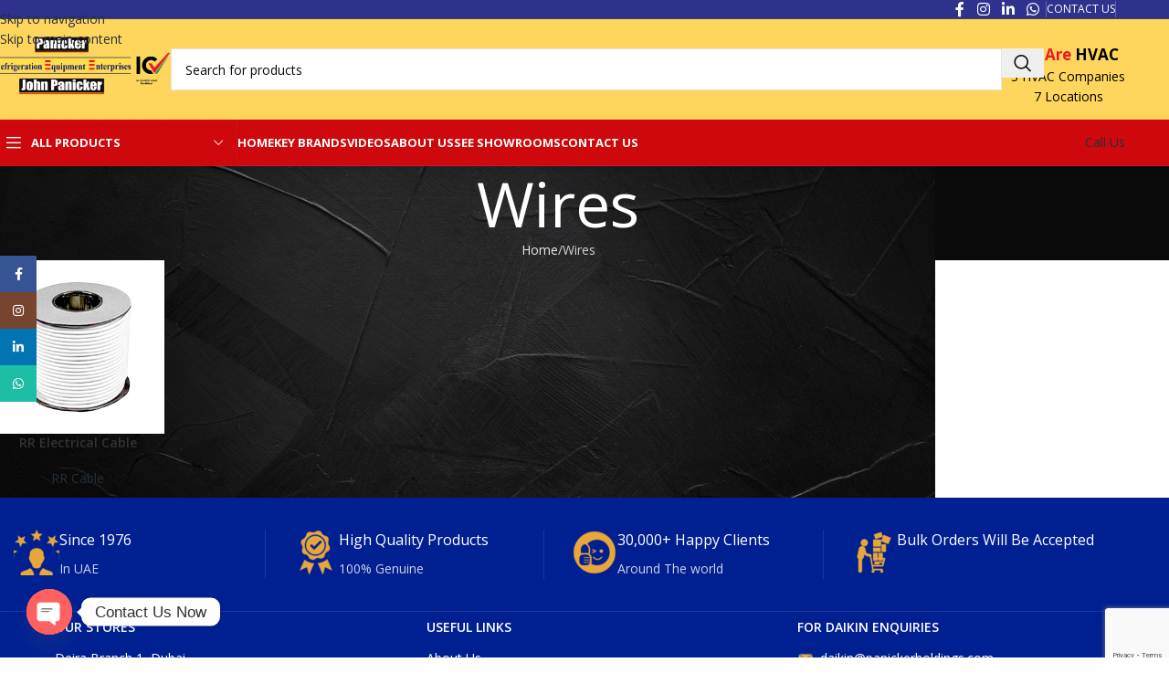

--- FILE ---
content_type: text/html; charset=UTF-8
request_url: https://wearehvac.com/wires/
body_size: 36942
content:
<!DOCTYPE html>
<html lang="en-US">
<head>
	<meta charset="UTF-8">
	<link rel="profile" href="https://gmpg.org/xfn/11">
	<link rel="pingback" href="https://wearehvac.com/xmlrpc.php">

	<meta name='robots' content='index, follow, max-image-preview:large, max-snippet:-1, max-video-preview:-1' />

<!-- Google Tag Manager for WordPress by gtm4wp.com -->
<script data-cfasync="false" data-pagespeed-no-defer>
	var gtm4wp_datalayer_name = "dataLayer";
	var dataLayer = dataLayer || [];
</script>
<!-- End Google Tag Manager for WordPress by gtm4wp.com -->
	<!-- This site is optimized with the Yoast SEO plugin v26.7 - https://yoast.com/wordpress/plugins/seo/ -->
	<title>Wires - WEAREHVAC</title>
	<link rel="canonical" href="https://wearehvac.com/wires/" />
	<meta property="og:locale" content="en_US" />
	<meta property="og:type" content="article" />
	<meta property="og:title" content="Wires - WEAREHVAC" />
	<meta property="og:description" content="RR Electrical Cable RR Cable Read more Quick view" />
	<meta property="og:url" content="https://wearehvac.com/wires/" />
	<meta property="og:site_name" content="WEAREHVAC" />
	<meta property="article:publisher" content="https://www.facebook.com/wearehvac" />
	<meta property="article:modified_time" content="2023-01-09T12:18:15+00:00" />
	<meta property="og:image" content="https://wearehvac.com/wp-content/uploads/2023/01/RR-Cable.jpg" />
	<meta name="twitter:card" content="summary_large_image" />
	<script type="application/ld+json" class="yoast-schema-graph">{"@context":"https://schema.org","@graph":[{"@type":"WebPage","@id":"https://wearehvac.com/wires/","url":"https://wearehvac.com/wires/","name":"Wires - WEAREHVAC","isPartOf":{"@id":"https://wearehvac.com/#website"},"primaryImageOfPage":{"@id":"https://wearehvac.com/wires/#primaryimage"},"image":{"@id":"https://wearehvac.com/wires/#primaryimage"},"thumbnailUrl":"https://wearehvac.com/wp-content/uploads/2023/01/RR-Cable.jpg","datePublished":"2023-01-09T09:01:26+00:00","dateModified":"2023-01-09T12:18:15+00:00","breadcrumb":{"@id":"https://wearehvac.com/wires/#breadcrumb"},"inLanguage":"en-US","potentialAction":[{"@type":"ReadAction","target":["https://wearehvac.com/wires/"]}]},{"@type":"ImageObject","inLanguage":"en-US","@id":"https://wearehvac.com/wires/#primaryimage","url":"https://wearehvac.com/wp-content/uploads/2023/01/RR-Cable.jpg","contentUrl":"https://wearehvac.com/wp-content/uploads/2023/01/RR-Cable.jpg","width":600,"height":600,"caption":"Wires"},{"@type":"BreadcrumbList","@id":"https://wearehvac.com/wires/#breadcrumb","itemListElement":[{"@type":"ListItem","position":1,"name":"Home","item":"https://wearehvac.com/"},{"@type":"ListItem","position":2,"name":"Wires"}]},{"@type":"WebSite","@id":"https://wearehvac.com/#website","url":"https://wearehvac.com/","name":"WEAREHVAC","description":"One stop shop for all HVAC products.","publisher":{"@id":"https://wearehvac.com/#organization"},"potentialAction":[{"@type":"SearchAction","target":{"@type":"EntryPoint","urlTemplate":"https://wearehvac.com/?s={search_term_string}"},"query-input":{"@type":"PropertyValueSpecification","valueRequired":true,"valueName":"search_term_string"}}],"inLanguage":"en-US"},{"@type":"Organization","@id":"https://wearehvac.com/#organization","name":"Refrigeration Equipment Enterprises, Panicker AHR Equipment, John panicker Refrigeration Equipments","url":"https://wearehvac.com/","logo":{"@type":"ImageObject","inLanguage":"en-US","@id":"https://wearehvac.com/#/schema/logo/image/","url":"https://wearehvac.com/wp-content/uploads/2022/08/logo_fix_latest.png","contentUrl":"https://wearehvac.com/wp-content/uploads/2022/08/logo_fix_latest.png","width":600,"height":330,"caption":"Refrigeration Equipment Enterprises, Panicker AHR Equipment, John panicker Refrigeration Equipments"},"image":{"@id":"https://wearehvac.com/#/schema/logo/image/"},"sameAs":["https://www.facebook.com/wearehvac","https://www.instagram.com/wearehvacuae/","https://www.linkedin.com/company/78872513/admin/"]}]}</script>
	<!-- / Yoast SEO plugin. -->


<link rel='dns-prefetch' href='//www.googletagmanager.com' />
<link rel='dns-prefetch' href='//fonts.googleapis.com' />
<link rel="alternate" type="application/rss+xml" title="WEAREHVAC &raquo; Feed" href="https://wearehvac.com/feed/" />
<link rel="alternate" type="application/rss+xml" title="WEAREHVAC &raquo; Comments Feed" href="https://wearehvac.com/comments/feed/" />
<link rel="alternate" title="oEmbed (JSON)" type="application/json+oembed" href="https://wearehvac.com/wp-json/oembed/1.0/embed?url=https%3A%2F%2Fwearehvac.com%2Fwires%2F" />
<link rel="alternate" title="oEmbed (XML)" type="text/xml+oembed" href="https://wearehvac.com/wp-json/oembed/1.0/embed?url=https%3A%2F%2Fwearehvac.com%2Fwires%2F&#038;format=xml" />
<style id='wp-img-auto-sizes-contain-inline-css' type='text/css'>
img:is([sizes=auto i],[sizes^="auto," i]){contain-intrinsic-size:3000px 1500px}
/*# sourceURL=wp-img-auto-sizes-contain-inline-css */
</style>
<style id='global-styles-inline-css' type='text/css'>
:root{--wp--preset--aspect-ratio--square: 1;--wp--preset--aspect-ratio--4-3: 4/3;--wp--preset--aspect-ratio--3-4: 3/4;--wp--preset--aspect-ratio--3-2: 3/2;--wp--preset--aspect-ratio--2-3: 2/3;--wp--preset--aspect-ratio--16-9: 16/9;--wp--preset--aspect-ratio--9-16: 9/16;--wp--preset--color--black: #000000;--wp--preset--color--cyan-bluish-gray: #abb8c3;--wp--preset--color--white: #ffffff;--wp--preset--color--pale-pink: #f78da7;--wp--preset--color--vivid-red: #cf2e2e;--wp--preset--color--luminous-vivid-orange: #ff6900;--wp--preset--color--luminous-vivid-amber: #fcb900;--wp--preset--color--light-green-cyan: #7bdcb5;--wp--preset--color--vivid-green-cyan: #00d084;--wp--preset--color--pale-cyan-blue: #8ed1fc;--wp--preset--color--vivid-cyan-blue: #0693e3;--wp--preset--color--vivid-purple: #9b51e0;--wp--preset--gradient--vivid-cyan-blue-to-vivid-purple: linear-gradient(135deg,rgb(6,147,227) 0%,rgb(155,81,224) 100%);--wp--preset--gradient--light-green-cyan-to-vivid-green-cyan: linear-gradient(135deg,rgb(122,220,180) 0%,rgb(0,208,130) 100%);--wp--preset--gradient--luminous-vivid-amber-to-luminous-vivid-orange: linear-gradient(135deg,rgb(252,185,0) 0%,rgb(255,105,0) 100%);--wp--preset--gradient--luminous-vivid-orange-to-vivid-red: linear-gradient(135deg,rgb(255,105,0) 0%,rgb(207,46,46) 100%);--wp--preset--gradient--very-light-gray-to-cyan-bluish-gray: linear-gradient(135deg,rgb(238,238,238) 0%,rgb(169,184,195) 100%);--wp--preset--gradient--cool-to-warm-spectrum: linear-gradient(135deg,rgb(74,234,220) 0%,rgb(151,120,209) 20%,rgb(207,42,186) 40%,rgb(238,44,130) 60%,rgb(251,105,98) 80%,rgb(254,248,76) 100%);--wp--preset--gradient--blush-light-purple: linear-gradient(135deg,rgb(255,206,236) 0%,rgb(152,150,240) 100%);--wp--preset--gradient--blush-bordeaux: linear-gradient(135deg,rgb(254,205,165) 0%,rgb(254,45,45) 50%,rgb(107,0,62) 100%);--wp--preset--gradient--luminous-dusk: linear-gradient(135deg,rgb(255,203,112) 0%,rgb(199,81,192) 50%,rgb(65,88,208) 100%);--wp--preset--gradient--pale-ocean: linear-gradient(135deg,rgb(255,245,203) 0%,rgb(182,227,212) 50%,rgb(51,167,181) 100%);--wp--preset--gradient--electric-grass: linear-gradient(135deg,rgb(202,248,128) 0%,rgb(113,206,126) 100%);--wp--preset--gradient--midnight: linear-gradient(135deg,rgb(2,3,129) 0%,rgb(40,116,252) 100%);--wp--preset--font-size--small: 13px;--wp--preset--font-size--medium: 20px;--wp--preset--font-size--large: 36px;--wp--preset--font-size--x-large: 42px;--wp--preset--spacing--20: 0.44rem;--wp--preset--spacing--30: 0.67rem;--wp--preset--spacing--40: 1rem;--wp--preset--spacing--50: 1.5rem;--wp--preset--spacing--60: 2.25rem;--wp--preset--spacing--70: 3.38rem;--wp--preset--spacing--80: 5.06rem;--wp--preset--shadow--natural: 6px 6px 9px rgba(0, 0, 0, 0.2);--wp--preset--shadow--deep: 12px 12px 50px rgba(0, 0, 0, 0.4);--wp--preset--shadow--sharp: 6px 6px 0px rgba(0, 0, 0, 0.2);--wp--preset--shadow--outlined: 6px 6px 0px -3px rgb(255, 255, 255), 6px 6px rgb(0, 0, 0);--wp--preset--shadow--crisp: 6px 6px 0px rgb(0, 0, 0);}:where(body) { margin: 0; }.wp-site-blocks > .alignleft { float: left; margin-right: 2em; }.wp-site-blocks > .alignright { float: right; margin-left: 2em; }.wp-site-blocks > .aligncenter { justify-content: center; margin-left: auto; margin-right: auto; }:where(.is-layout-flex){gap: 0.5em;}:where(.is-layout-grid){gap: 0.5em;}.is-layout-flow > .alignleft{float: left;margin-inline-start: 0;margin-inline-end: 2em;}.is-layout-flow > .alignright{float: right;margin-inline-start: 2em;margin-inline-end: 0;}.is-layout-flow > .aligncenter{margin-left: auto !important;margin-right: auto !important;}.is-layout-constrained > .alignleft{float: left;margin-inline-start: 0;margin-inline-end: 2em;}.is-layout-constrained > .alignright{float: right;margin-inline-start: 2em;margin-inline-end: 0;}.is-layout-constrained > .aligncenter{margin-left: auto !important;margin-right: auto !important;}.is-layout-constrained > :where(:not(.alignleft):not(.alignright):not(.alignfull)){margin-left: auto !important;margin-right: auto !important;}body .is-layout-flex{display: flex;}.is-layout-flex{flex-wrap: wrap;align-items: center;}.is-layout-flex > :is(*, div){margin: 0;}body .is-layout-grid{display: grid;}.is-layout-grid > :is(*, div){margin: 0;}body{padding-top: 0px;padding-right: 0px;padding-bottom: 0px;padding-left: 0px;}a:where(:not(.wp-element-button)){text-decoration: none;}:root :where(.wp-element-button, .wp-block-button__link){background-color: #32373c;border-width: 0;color: #fff;font-family: inherit;font-size: inherit;font-style: inherit;font-weight: inherit;letter-spacing: inherit;line-height: inherit;padding-top: calc(0.667em + 2px);padding-right: calc(1.333em + 2px);padding-bottom: calc(0.667em + 2px);padding-left: calc(1.333em + 2px);text-decoration: none;text-transform: inherit;}.has-black-color{color: var(--wp--preset--color--black) !important;}.has-cyan-bluish-gray-color{color: var(--wp--preset--color--cyan-bluish-gray) !important;}.has-white-color{color: var(--wp--preset--color--white) !important;}.has-pale-pink-color{color: var(--wp--preset--color--pale-pink) !important;}.has-vivid-red-color{color: var(--wp--preset--color--vivid-red) !important;}.has-luminous-vivid-orange-color{color: var(--wp--preset--color--luminous-vivid-orange) !important;}.has-luminous-vivid-amber-color{color: var(--wp--preset--color--luminous-vivid-amber) !important;}.has-light-green-cyan-color{color: var(--wp--preset--color--light-green-cyan) !important;}.has-vivid-green-cyan-color{color: var(--wp--preset--color--vivid-green-cyan) !important;}.has-pale-cyan-blue-color{color: var(--wp--preset--color--pale-cyan-blue) !important;}.has-vivid-cyan-blue-color{color: var(--wp--preset--color--vivid-cyan-blue) !important;}.has-vivid-purple-color{color: var(--wp--preset--color--vivid-purple) !important;}.has-black-background-color{background-color: var(--wp--preset--color--black) !important;}.has-cyan-bluish-gray-background-color{background-color: var(--wp--preset--color--cyan-bluish-gray) !important;}.has-white-background-color{background-color: var(--wp--preset--color--white) !important;}.has-pale-pink-background-color{background-color: var(--wp--preset--color--pale-pink) !important;}.has-vivid-red-background-color{background-color: var(--wp--preset--color--vivid-red) !important;}.has-luminous-vivid-orange-background-color{background-color: var(--wp--preset--color--luminous-vivid-orange) !important;}.has-luminous-vivid-amber-background-color{background-color: var(--wp--preset--color--luminous-vivid-amber) !important;}.has-light-green-cyan-background-color{background-color: var(--wp--preset--color--light-green-cyan) !important;}.has-vivid-green-cyan-background-color{background-color: var(--wp--preset--color--vivid-green-cyan) !important;}.has-pale-cyan-blue-background-color{background-color: var(--wp--preset--color--pale-cyan-blue) !important;}.has-vivid-cyan-blue-background-color{background-color: var(--wp--preset--color--vivid-cyan-blue) !important;}.has-vivid-purple-background-color{background-color: var(--wp--preset--color--vivid-purple) !important;}.has-black-border-color{border-color: var(--wp--preset--color--black) !important;}.has-cyan-bluish-gray-border-color{border-color: var(--wp--preset--color--cyan-bluish-gray) !important;}.has-white-border-color{border-color: var(--wp--preset--color--white) !important;}.has-pale-pink-border-color{border-color: var(--wp--preset--color--pale-pink) !important;}.has-vivid-red-border-color{border-color: var(--wp--preset--color--vivid-red) !important;}.has-luminous-vivid-orange-border-color{border-color: var(--wp--preset--color--luminous-vivid-orange) !important;}.has-luminous-vivid-amber-border-color{border-color: var(--wp--preset--color--luminous-vivid-amber) !important;}.has-light-green-cyan-border-color{border-color: var(--wp--preset--color--light-green-cyan) !important;}.has-vivid-green-cyan-border-color{border-color: var(--wp--preset--color--vivid-green-cyan) !important;}.has-pale-cyan-blue-border-color{border-color: var(--wp--preset--color--pale-cyan-blue) !important;}.has-vivid-cyan-blue-border-color{border-color: var(--wp--preset--color--vivid-cyan-blue) !important;}.has-vivid-purple-border-color{border-color: var(--wp--preset--color--vivid-purple) !important;}.has-vivid-cyan-blue-to-vivid-purple-gradient-background{background: var(--wp--preset--gradient--vivid-cyan-blue-to-vivid-purple) !important;}.has-light-green-cyan-to-vivid-green-cyan-gradient-background{background: var(--wp--preset--gradient--light-green-cyan-to-vivid-green-cyan) !important;}.has-luminous-vivid-amber-to-luminous-vivid-orange-gradient-background{background: var(--wp--preset--gradient--luminous-vivid-amber-to-luminous-vivid-orange) !important;}.has-luminous-vivid-orange-to-vivid-red-gradient-background{background: var(--wp--preset--gradient--luminous-vivid-orange-to-vivid-red) !important;}.has-very-light-gray-to-cyan-bluish-gray-gradient-background{background: var(--wp--preset--gradient--very-light-gray-to-cyan-bluish-gray) !important;}.has-cool-to-warm-spectrum-gradient-background{background: var(--wp--preset--gradient--cool-to-warm-spectrum) !important;}.has-blush-light-purple-gradient-background{background: var(--wp--preset--gradient--blush-light-purple) !important;}.has-blush-bordeaux-gradient-background{background: var(--wp--preset--gradient--blush-bordeaux) !important;}.has-luminous-dusk-gradient-background{background: var(--wp--preset--gradient--luminous-dusk) !important;}.has-pale-ocean-gradient-background{background: var(--wp--preset--gradient--pale-ocean) !important;}.has-electric-grass-gradient-background{background: var(--wp--preset--gradient--electric-grass) !important;}.has-midnight-gradient-background{background: var(--wp--preset--gradient--midnight) !important;}.has-small-font-size{font-size: var(--wp--preset--font-size--small) !important;}.has-medium-font-size{font-size: var(--wp--preset--font-size--medium) !important;}.has-large-font-size{font-size: var(--wp--preset--font-size--large) !important;}.has-x-large-font-size{font-size: var(--wp--preset--font-size--x-large) !important;}
:where(.wp-block-post-template.is-layout-flex){gap: 1.25em;}:where(.wp-block-post-template.is-layout-grid){gap: 1.25em;}
:where(.wp-block-term-template.is-layout-flex){gap: 1.25em;}:where(.wp-block-term-template.is-layout-grid){gap: 1.25em;}
:where(.wp-block-columns.is-layout-flex){gap: 2em;}:where(.wp-block-columns.is-layout-grid){gap: 2em;}
:root :where(.wp-block-pullquote){font-size: 1.5em;line-height: 1.6;}
/*# sourceURL=global-styles-inline-css */
</style>
<link rel='stylesheet' id='rt-fontawsome-css' href='https://wearehvac.com/wp-content/plugins/the-post-grid/assets/vendor/font-awesome/css/font-awesome.min.css?ver=7.8.8' type='text/css' media='all' />
<link rel='stylesheet' id='rt-tpg-css' href='https://wearehvac.com/wp-content/plugins/the-post-grid/assets/css/thepostgrid.min.css?ver=7.8.8' type='text/css' media='all' />
<style id='woocommerce-inline-inline-css' type='text/css'>
.woocommerce form .form-row .required { visibility: visible; }
/*# sourceURL=woocommerce-inline-inline-css */
</style>
<link rel='stylesheet' id='dflip-style-css' href='https://wearehvac.com/wp-content/plugins/3d-flipbook-dflip-lite/assets/css/dflip.min.css?ver=2.4.20' type='text/css' media='all' />
<link rel='stylesheet' id='chaty-front-css-css' href='https://wearehvac.com/wp-content/plugins/chaty/css/chaty-front.min.css?ver=3.5.11755075131' type='text/css' media='all' />
<link rel='stylesheet' id='msl-main-css' href='https://wearehvac.com/wp-content/plugins/master-slider/public/assets/css/masterslider.main.css?ver=3.11.0' type='text/css' media='all' />
<link rel='stylesheet' id='msl-custom-css' href='https://wearehvac.com/wp-content/uploads/master-slider/custom.css?ver=17.9' type='text/css' media='all' />
<link rel='stylesheet' id='elementor-icons-css' href='https://wearehvac.com/wp-content/plugins/elementor/assets/lib/eicons/css/elementor-icons.min.css?ver=5.45.0' type='text/css' media='all' />
<link rel='stylesheet' id='elementor-frontend-css' href='https://wearehvac.com/wp-content/uploads/elementor/css/custom-frontend.min.css?ver=1768040126' type='text/css' media='all' />
<link rel='stylesheet' id='elementor-post-21-css' href='https://wearehvac.com/wp-content/uploads/elementor/css/post-21.css?ver=1768040126' type='text/css' media='all' />
<link rel='stylesheet' id='wd-style-base-css' href='https://wearehvac.com/wp-content/themes/woodmart/css/parts/base.min.css?ver=8.3.8' type='text/css' media='all' />
<link rel='stylesheet' id='wd-helpers-wpb-elem-css' href='https://wearehvac.com/wp-content/themes/woodmart/css/parts/helpers-wpb-elem.min.css?ver=8.3.8' type='text/css' media='all' />
<link rel='stylesheet' id='wd-lazy-loading-css' href='https://wearehvac.com/wp-content/themes/woodmart/css/parts/opt-lazy-load.min.css?ver=8.3.8' type='text/css' media='all' />
<link rel='stylesheet' id='wd-revolution-slider-css' href='https://wearehvac.com/wp-content/themes/woodmart/css/parts/int-rev-slider.min.css?ver=8.3.8' type='text/css' media='all' />
<link rel='stylesheet' id='wd-elementor-base-css' href='https://wearehvac.com/wp-content/themes/woodmart/css/parts/int-elem-base.min.css?ver=8.3.8' type='text/css' media='all' />
<link rel='stylesheet' id='wd-woocommerce-base-css' href='https://wearehvac.com/wp-content/themes/woodmart/css/parts/woocommerce-base.min.css?ver=8.3.8' type='text/css' media='all' />
<link rel='stylesheet' id='wd-mod-star-rating-css' href='https://wearehvac.com/wp-content/themes/woodmart/css/parts/mod-star-rating.min.css?ver=8.3.8' type='text/css' media='all' />
<link rel='stylesheet' id='wd-woocommerce-block-notices-css' href='https://wearehvac.com/wp-content/themes/woodmart/css/parts/woo-mod-block-notices.min.css?ver=8.3.8' type='text/css' media='all' />
<link rel='stylesheet' id='wd-woo-mod-shop-attributes-css' href='https://wearehvac.com/wp-content/themes/woodmart/css/parts/woo-mod-shop-attributes.min.css?ver=8.3.8' type='text/css' media='all' />
<link rel='stylesheet' id='wd-opt-form-underline-css' href='https://wearehvac.com/wp-content/themes/woodmart/css/parts/opt-form-underline.min.css?ver=8.3.8' type='text/css' media='all' />
<link rel='stylesheet' id='wd-wp-blocks-css' href='https://wearehvac.com/wp-content/themes/woodmart/css/parts/wp-blocks.min.css?ver=8.3.8' type='text/css' media='all' />
<link rel='stylesheet' id='wd-header-base-css' href='https://wearehvac.com/wp-content/themes/woodmart/css/parts/header-base.min.css?ver=8.3.8' type='text/css' media='all' />
<link rel='stylesheet' id='wd-mod-tools-css' href='https://wearehvac.com/wp-content/themes/woodmart/css/parts/mod-tools.min.css?ver=8.3.8' type='text/css' media='all' />
<link rel='stylesheet' id='wd-header-elements-base-css' href='https://wearehvac.com/wp-content/themes/woodmart/css/parts/header-el-base.min.css?ver=8.3.8' type='text/css' media='all' />
<link rel='stylesheet' id='wd-social-icons-css' href='https://wearehvac.com/wp-content/themes/woodmart/css/parts/el-social-icons.min.css?ver=8.3.8' type='text/css' media='all' />
<link rel='stylesheet' id='wd-header-search-css' href='https://wearehvac.com/wp-content/themes/woodmart/css/parts/header-el-search.min.css?ver=8.3.8' type='text/css' media='all' />
<link rel='stylesheet' id='wd-header-search-form-css' href='https://wearehvac.com/wp-content/themes/woodmart/css/parts/header-el-search-form.min.css?ver=8.3.8' type='text/css' media='all' />
<link rel='stylesheet' id='wd-wd-search-form-css' href='https://wearehvac.com/wp-content/themes/woodmart/css/parts/wd-search-form.min.css?ver=8.3.8' type='text/css' media='all' />
<link rel='stylesheet' id='wd-wd-search-results-css' href='https://wearehvac.com/wp-content/themes/woodmart/css/parts/wd-search-results.min.css?ver=8.3.8' type='text/css' media='all' />
<link rel='stylesheet' id='wd-wd-search-dropdown-css' href='https://wearehvac.com/wp-content/themes/woodmart/css/parts/wd-search-dropdown.min.css?ver=8.3.8' type='text/css' media='all' />
<link rel='stylesheet' id='wd-header-mobile-nav-dropdown-css' href='https://wearehvac.com/wp-content/themes/woodmart/css/parts/header-el-mobile-nav-dropdown.min.css?ver=8.3.8' type='text/css' media='all' />
<link rel='stylesheet' id='wd-button-css' href='https://wearehvac.com/wp-content/themes/woodmart/css/parts/el-button.min.css?ver=8.3.8' type='text/css' media='all' />
<link rel='stylesheet' id='wd-header-categories-nav-css' href='https://wearehvac.com/wp-content/themes/woodmart/css/parts/header-el-category-nav.min.css?ver=8.3.8' type='text/css' media='all' />
<link rel='stylesheet' id='wd-mod-nav-vertical-css' href='https://wearehvac.com/wp-content/themes/woodmart/css/parts/mod-nav-vertical.min.css?ver=8.3.8' type='text/css' media='all' />
<link rel='stylesheet' id='wd-mod-nav-vertical-design-with-bg-css' href='https://wearehvac.com/wp-content/themes/woodmart/css/parts/mod-nav-vertical-design-with-bg.min.css?ver=8.3.8' type='text/css' media='all' />
<link rel='stylesheet' id='wd-header-mod-content-calc-css' href='https://wearehvac.com/wp-content/themes/woodmart/css/parts/header-mod-content-calc.min.css?ver=8.3.8' type='text/css' media='all' />
<link rel='stylesheet' id='wd-page-title-css' href='https://wearehvac.com/wp-content/themes/woodmart/css/parts/page-title.min.css?ver=8.3.8' type='text/css' media='all' />
<link rel='stylesheet' id='wd-product-loop-css' href='https://wearehvac.com/wp-content/themes/woodmart/css/parts/woo-product-loop.min.css?ver=8.3.8' type='text/css' media='all' />
<link rel='stylesheet' id='wd-product-loop-base-css' href='https://wearehvac.com/wp-content/themes/woodmart/css/parts/woo-product-loop-base.min.css?ver=8.3.8' type='text/css' media='all' />
<link rel='stylesheet' id='wd-woo-mod-add-btn-replace-css' href='https://wearehvac.com/wp-content/themes/woodmart/css/parts/woo-mod-add-btn-replace.min.css?ver=8.3.8' type='text/css' media='all' />
<link rel='stylesheet' id='wd-mod-more-description-css' href='https://wearehvac.com/wp-content/themes/woodmart/css/parts/mod-more-description.min.css?ver=8.3.8' type='text/css' media='all' />
<link rel='stylesheet' id='wd-mfp-popup-css' href='https://wearehvac.com/wp-content/themes/woodmart/css/parts/lib-magnific-popup.min.css?ver=8.3.8' type='text/css' media='all' />
<link rel='stylesheet' id='wd-mod-animations-transform-css' href='https://wearehvac.com/wp-content/themes/woodmart/css/parts/mod-animations-transform.min.css?ver=8.3.8' type='text/css' media='all' />
<link rel='stylesheet' id='wd-mod-transform-css' href='https://wearehvac.com/wp-content/themes/woodmart/css/parts/mod-transform.min.css?ver=8.3.8' type='text/css' media='all' />
<link rel='stylesheet' id='wd-widget-collapse-css' href='https://wearehvac.com/wp-content/themes/woodmart/css/parts/opt-widget-collapse.min.css?ver=8.3.8' type='text/css' media='all' />
<link rel='stylesheet' id='wd-footer-base-css' href='https://wearehvac.com/wp-content/themes/woodmart/css/parts/footer-base.min.css?ver=8.3.8' type='text/css' media='all' />
<link rel='stylesheet' id='wd-info-box-css' href='https://wearehvac.com/wp-content/themes/woodmart/css/parts/el-info-box.min.css?ver=8.3.8' type='text/css' media='all' />
<link rel='stylesheet' id='wd-mod-nav-menu-label-css' href='https://wearehvac.com/wp-content/themes/woodmart/css/parts/mod-nav-menu-label.min.css?ver=8.3.8' type='text/css' media='all' />
<link rel='stylesheet' id='wd-text-block-css' href='https://wearehvac.com/wp-content/themes/woodmart/css/parts/el-text-block.min.css?ver=8.3.8' type='text/css' media='all' />
<link rel='stylesheet' id='wd-social-icons-styles-css' href='https://wearehvac.com/wp-content/themes/woodmart/css/parts/el-social-styles.min.css?ver=8.3.8' type='text/css' media='all' />
<link rel='stylesheet' id='wd-scroll-top-css' href='https://wearehvac.com/wp-content/themes/woodmart/css/parts/opt-scrolltotop.min.css?ver=8.3.8' type='text/css' media='all' />
<link rel='stylesheet' id='wd-sticky-social-buttons-css' href='https://wearehvac.com/wp-content/themes/woodmart/css/parts/opt-sticky-social.min.css?ver=8.3.8' type='text/css' media='all' />
<link rel='stylesheet' id='xts-google-fonts-css' href='https://fonts.googleapis.com/css?family=Open+Sans%3A400%2C600%2C700&#038;ver=8.3.8' type='text/css' media='all' />
<link rel='stylesheet' id='elementor-gf-local-roboto-css' href='https://wearehvac.com/wp-content/uploads/elementor/google-fonts/css/roboto.css?ver=1742275221' type='text/css' media='all' />
<link rel='stylesheet' id='elementor-gf-local-robotoslab-css' href='https://wearehvac.com/wp-content/uploads/elementor/google-fonts/css/robotoslab.css?ver=1742275233' type='text/css' media='all' />
<script type="text/javascript" src="https://wearehvac.com/wp-includes/js/jquery/jquery.min.js?ver=3.7.1" id="jquery-core-js"></script>
<script type="text/javascript" src="https://wearehvac.com/wp-includes/js/jquery/jquery-migrate.min.js?ver=3.4.1" id="jquery-migrate-js"></script>
<script type="text/javascript" src="https://wearehvac.com/wp-content/plugins/woocommerce/assets/js/jquery-blockui/jquery.blockUI.min.js?ver=2.7.0-wc.10.4.3" id="wc-jquery-blockui-js" data-wp-strategy="defer"></script>
<script type="text/javascript" id="wc-add-to-cart-js-extra">
/* <![CDATA[ */
var wc_add_to_cart_params = {"ajax_url":"/wp-admin/admin-ajax.php","wc_ajax_url":"/?wc-ajax=%%endpoint%%","i18n_view_cart":"View cart","cart_url":"https://wearehvac.com","is_cart":"","cart_redirect_after_add":"no"};
//# sourceURL=wc-add-to-cart-js-extra
/* ]]> */
</script>
<script type="text/javascript" src="https://wearehvac.com/wp-content/plugins/woocommerce/assets/js/frontend/add-to-cart.min.js?ver=10.4.3" id="wc-add-to-cart-js" defer="defer" data-wp-strategy="defer"></script>
<script type="text/javascript" src="https://wearehvac.com/wp-content/plugins/woocommerce/assets/js/js-cookie/js.cookie.min.js?ver=2.1.4-wc.10.4.3" id="wc-js-cookie-js" data-wp-strategy="defer"></script>

<!-- Google tag (gtag.js) snippet added by Site Kit -->
<!-- Google Analytics snippet added by Site Kit -->
<!-- Google Ads snippet added by Site Kit -->
<script type="text/javascript" src="https://www.googletagmanager.com/gtag/js?id=GT-5R89Q8NB" id="google_gtagjs-js" async></script>
<script type="text/javascript" id="google_gtagjs-js-after">
/* <![CDATA[ */
window.dataLayer = window.dataLayer || [];function gtag(){dataLayer.push(arguments);}
gtag("set","linker",{"domains":["wearehvac.com"]});
gtag("js", new Date());
gtag("set", "developer_id.dZTNiMT", true);
gtag("config", "GT-5R89Q8NB");
gtag("config", "AW-1011837895");
 window._googlesitekit = window._googlesitekit || {}; window._googlesitekit.throttledEvents = []; window._googlesitekit.gtagEvent = (name, data) => { var key = JSON.stringify( { name, data } ); if ( !! window._googlesitekit.throttledEvents[ key ] ) { return; } window._googlesitekit.throttledEvents[ key ] = true; setTimeout( () => { delete window._googlesitekit.throttledEvents[ key ]; }, 5 ); gtag( "event", name, { ...data, event_source: "site-kit" } ); }; 
//# sourceURL=google_gtagjs-js-after
/* ]]> */
</script>
<script type="text/javascript" src="https://wearehvac.com/wp-content/themes/woodmart/js/libs/device.min.js?ver=8.3.8" id="wd-device-library-js"></script>
<script type="text/javascript" src="https://wearehvac.com/wp-content/themes/woodmart/js/scripts/global/scrollBar.min.js?ver=8.3.8" id="wd-scrollbar-js"></script>
<link rel="https://api.w.org/" href="https://wearehvac.com/wp-json/" /><link rel="alternate" title="JSON" type="application/json" href="https://wearehvac.com/wp-json/wp/v2/pages/21992" /><link rel="EditURI" type="application/rsd+xml" title="RSD" href="https://wearehvac.com/xmlrpc.php?rsd" />
<link rel='shortlink' href='https://wearehvac.com/?p=21992' />
<meta name="generator" content="Site Kit by Google 1.170.0" /><!--- Microsoft clarity code --->
<script type="text/javascript">
    (function(c,l,a,r,i,t,y){
        c[a]=c[a]||function(){(c[a].q=c[a].q||[]).push(arguments)};
        t=l.createElement(r);t.async=1;t.src="https://www.clarity.ms/tag/"+i;
        y=l.getElementsByTagName(r)[0];y.parentNode.insertBefore(t,y);
    })(window, document, "clarity", "script", "rjxnph0asr");
</script>
<!-- End of microsoft clarity script -->


<!-------- Google tag (gtag.js) -------->

<script>(function(w,d,s,l,i){w[l]=w[l]||[];w[l].push({'gtm.start':
new Date().getTime(),event:'gtm.js'});var f=d.getElementsByTagName(s)[0],
j=d.createElement(s),dl=l!='dataLayer'?'&l='+l:'';j.async=true;j.src=
'https://www.googletagmanager.com/gtm.js?id='+i+dl;f.parentNode.insertBefore(j,f);
})(window,document,'script','dataLayer','GTM-56D8MS8');</script>


<!------------- Google tag (gtag.js) --------------><script>var ms_grabbing_curosr = 'https://wearehvac.com/wp-content/plugins/master-slider/public/assets/css/common/grabbing.cur', ms_grab_curosr = 'https://wearehvac.com/wp-content/plugins/master-slider/public/assets/css/common/grab.cur';</script>
<meta name="generator" content="MasterSlider 3.11.0 - Responsive Touch Image Slider | avt.li/msf" />
        <style>
            :root {
                --tpg-primary-color: #0d6efd;
                --tpg-secondary-color: #0654c4;
                --tpg-primary-light: #c4d0ff
            }

                    </style>
		
<!-- Google Tag Manager for WordPress by gtm4wp.com -->
<!-- GTM Container placement set to off -->
<script data-cfasync="false" data-pagespeed-no-defer>
	var dataLayer_content = {"pagePostType":"page","pagePostType2":"single-page","pagePostAuthor":"shahanaz"};
	dataLayer.push( dataLayer_content );
</script>
<script data-cfasync="false" data-pagespeed-no-defer>
	console.warn && console.warn("[GTM4WP] Google Tag Manager container code placement set to OFF !!!");
	console.warn && console.warn("[GTM4WP] Data layer codes are active but GTM container must be loaded using custom coding !!!");
</script>
<!-- End Google Tag Manager for WordPress by gtm4wp.com --><meta name="theme-color" content="rgba(28,28,28,0)">					<meta name="viewport" content="width=device-width, initial-scale=1.0, maximum-scale=1.0, user-scalable=no">
										<noscript><style>.woocommerce-product-gallery{ opacity: 1 !important; }</style></noscript>
	<meta name="generator" content="Elementor 3.34.1; features: additional_custom_breakpoints; settings: css_print_method-external, google_font-enabled, font_display-auto">
			<style>
				.e-con.e-parent:nth-of-type(n+4):not(.e-lazyloaded):not(.e-no-lazyload),
				.e-con.e-parent:nth-of-type(n+4):not(.e-lazyloaded):not(.e-no-lazyload) * {
					background-image: none !important;
				}
				@media screen and (max-height: 1024px) {
					.e-con.e-parent:nth-of-type(n+3):not(.e-lazyloaded):not(.e-no-lazyload),
					.e-con.e-parent:nth-of-type(n+3):not(.e-lazyloaded):not(.e-no-lazyload) * {
						background-image: none !important;
					}
				}
				@media screen and (max-height: 640px) {
					.e-con.e-parent:nth-of-type(n+2):not(.e-lazyloaded):not(.e-no-lazyload),
					.e-con.e-parent:nth-of-type(n+2):not(.e-lazyloaded):not(.e-no-lazyload) * {
						background-image: none !important;
					}
				}
			</style>
						<meta name="theme-color" content="#FCFCFC">
			<meta name="generator" content="Powered by Slider Revolution 6.7.40 - responsive, Mobile-Friendly Slider Plugin for WordPress with comfortable drag and drop interface." />
<link rel="icon" href="https://wearehvac.com/wp-content/uploads/2023/07/cropped-icon_1-32x32.jpg" sizes="32x32" />
<link rel="icon" href="https://wearehvac.com/wp-content/uploads/2023/07/cropped-icon_1-192x192.jpg" sizes="192x192" />
<link rel="apple-touch-icon" href="https://wearehvac.com/wp-content/uploads/2023/07/cropped-icon_1-180x180.jpg" />
<meta name="msapplication-TileImage" content="https://wearehvac.com/wp-content/uploads/2023/07/cropped-icon_1-270x270.jpg" />
<script>function setREVStartSize(e){
			//window.requestAnimationFrame(function() {
				window.RSIW = window.RSIW===undefined ? window.innerWidth : window.RSIW;
				window.RSIH = window.RSIH===undefined ? window.innerHeight : window.RSIH;
				try {
					var pw = document.getElementById(e.c).parentNode.offsetWidth,
						newh;
					pw = pw===0 || isNaN(pw) || (e.l=="fullwidth" || e.layout=="fullwidth") ? window.RSIW : pw;
					e.tabw = e.tabw===undefined ? 0 : parseInt(e.tabw);
					e.thumbw = e.thumbw===undefined ? 0 : parseInt(e.thumbw);
					e.tabh = e.tabh===undefined ? 0 : parseInt(e.tabh);
					e.thumbh = e.thumbh===undefined ? 0 : parseInt(e.thumbh);
					e.tabhide = e.tabhide===undefined ? 0 : parseInt(e.tabhide);
					e.thumbhide = e.thumbhide===undefined ? 0 : parseInt(e.thumbhide);
					e.mh = e.mh===undefined || e.mh=="" || e.mh==="auto" ? 0 : parseInt(e.mh,0);
					if(e.layout==="fullscreen" || e.l==="fullscreen")
						newh = Math.max(e.mh,window.RSIH);
					else{
						e.gw = Array.isArray(e.gw) ? e.gw : [e.gw];
						for (var i in e.rl) if (e.gw[i]===undefined || e.gw[i]===0) e.gw[i] = e.gw[i-1];
						e.gh = e.el===undefined || e.el==="" || (Array.isArray(e.el) && e.el.length==0)? e.gh : e.el;
						e.gh = Array.isArray(e.gh) ? e.gh : [e.gh];
						for (var i in e.rl) if (e.gh[i]===undefined || e.gh[i]===0) e.gh[i] = e.gh[i-1];
											
						var nl = new Array(e.rl.length),
							ix = 0,
							sl;
						e.tabw = e.tabhide>=pw ? 0 : e.tabw;
						e.thumbw = e.thumbhide>=pw ? 0 : e.thumbw;
						e.tabh = e.tabhide>=pw ? 0 : e.tabh;
						e.thumbh = e.thumbhide>=pw ? 0 : e.thumbh;
						for (var i in e.rl) nl[i] = e.rl[i]<window.RSIW ? 0 : e.rl[i];
						sl = nl[0];
						for (var i in nl) if (sl>nl[i] && nl[i]>0) { sl = nl[i]; ix=i;}
						var m = pw>(e.gw[ix]+e.tabw+e.thumbw) ? 1 : (pw-(e.tabw+e.thumbw)) / (e.gw[ix]);
						newh =  (e.gh[ix] * m) + (e.tabh + e.thumbh);
					}
					var el = document.getElementById(e.c);
					if (el!==null && el) el.style.height = newh+"px";
					el = document.getElementById(e.c+"_wrapper");
					if (el!==null && el) {
						el.style.height = newh+"px";
						el.style.display = "block";
					}
				} catch(e){
					console.log("Failure at Presize of Slider:" + e)
				}
			//});
		  };</script>
		<style type="text/css" id="wp-custom-css">
			
.wd-tools-element>a {
   
    color: #292f3c;
   
}


.color-scheme-light .wd-nav[class*="wd-style-"], .whb-color-light .wd-nav[class*="wd-style-"] {

    --nav-color-active: #ffffff;
    --nav-chevron-color: rgba(255,255,255,0.6);
}



.product-tabs-wrapper {
    display: none;
    padding-top: var(--wd-single-spacing);
    padding-bottom: var(--wd-single-spacing);
    border-top: 1px solid var(--brdcolor-gray-300);
    border-bottom: 1px solid var(--brdcolor-gray-300);
    background-color: var(--bgcolor-white);
}



.whb-color-light .wd-header-text {
    padding-top: 10px;
}



.wd-header-cart.wd-design-5 {
    display: none;
    margin-right: 5px;
}

.wd-compare-btn.product-compare-button.wd-action-btn.wd-style-text.wd-compare-icon, .wd-wishlist-btn.wd-action-btn.wd-style-text.wd-wishlist-icon.woodmart-wishlist-btn {
display: none;
}


.wd-sub-menu .woodmart-nav-link{
	padding-left:10px;
	padding-top:10px;
	padding-bottom:10px;
	font-weight:600 !important;
	color:#3b3c3b;
	border-bottom:1px dotted;
	border-color:#b3b2b2;
}



li#menu-item-16808 .wd-dropdown {
    background-color: #fee9ef;
	 max-height: 450px !important;
   overflow-y: auto !important;
	width:300px;
	
}

li#menu-item-16812 .wd-dropdown {
    background-color: #d9e3e3;
	 max-height: 450px !important;
   overflow-y: auto !important;
	width:300px;
}

li#menu-item-16815 .wd-dropdown {
    background-color: #e6e4ff;
	 max-height: 450px !important;
   overflow-y: auto !important;
	width:300px;
}

li#menu-item-16816 .wd-dropdown {
    background-color: #fcdddd;
	 max-height: 450px !important;
   overflow-y: auto !important;
	width:300px;
}

li#menu-item-42433 .wd-dropdown {
    background-color: #fcdddd;
	 max-height: 400px !important;
   overflow-y: auto !important;
	width:300px;
}


/*-------- Responsive navigation (category) -----*/

@media only screen and (max-width: 1280px) {
 li#menu-item-16808 .wd-dropdown {
    background-color: #fee9ef;
	 max-height: 50vh !important;
   overflow-y: auto !important;
	
	
}
}

@media only screen and (max-width: 1280px) {
li#menu-item-16812 .wd-dropdown {
    background-color: #d9e3e3;
	 max-height: 50vh !important;
   overflow-y: auto !important;
	width:300px;
}
}

@media only screen and (max-width: 1280px) {
li#menu-item-16815 .wd-dropdown {
    background-color: #e6e4ff;
	 max-height: 40vh !important;
   overflow-y: auto !important;
	width:300px;
}
}


@media only screen and (max-width: 1280px) {
li#menu-item-16816 .wd-dropdown {
    background-color: #fcdddd;
	 max-height: 40vh !important;
   overflow-y: auto !important;
	width:300px;
}
}

@media only screen and (max-width: 1280px){
li#menu-item-42433 .wd-dropdown {
	 background-color: #fcdddd;
	 max-height: 40vh !important;
   overflow-y: auto !important;
	width:300px;
}
}

/*----end--------*/

/*--------responsive_(screen size 1400px))----------*/

@media only screen and (max-width: 1400px) {
li#menu-item-16815 .wd-dropdown {
    background-color: #e6e4ff;
	 max-height: 40vh !important;
   overflow-y: auto !important;
	width:300px;
}
}


@media only screen and (max-width: 1400px) {
li#menu-item-16816 .wd-dropdown {
    background-color: #fcdddd;
	 max-height: 40vh !important;
   overflow-y: auto !important;
	width:300px;
}
}

@media only screen and (max-width: 1400px){
li#menu-item-42433 .wd-dropdown {
	 background-color: #fcdddd;
	 max-height: 40vh !important;
   overflow-y: auto !important;
	width:300px;
}
}



@media only screen and (max-width: 1400px){
li#menu-item-16834 .wd-dropdown {
    background-color: #fcdddd;
	 max-height: 40vh !important;
   overflow-y: auto !important;
	width:300px;
}


/*------- 1400px Finishes here --------*/


.wd-nav-opener {
    color: #d90707;
 }


.grecaptcha-badge{
   margin-bottom:-20px;
}



.wd-toolbar .wd-toolbar-shop .wd-tools-icon,
.wd-toolbar .wd-header-my-account .wd-tools-icon {
    display: none;
}


.wd-toolbar .wd-toolbar-shop .wd-toolbar-label,
.wd-toolbar .wd-header-my-account .wd-toolbar-label{
    display: none;
}


/* Single product page 'brand' display */

.woocommerce-product-attributes-item__value p{
	display:none;
}

.woocommerce-product-attributes-item__label {
  display:none;
}

/* ----Ends here---- */



@media only screen and (max-width: 600px) {
  
.promo-banner {
	width:100%;
	height:100%;
 	background-position:center;
	background-size:cover;
}
}



.tab-label{
	color:#d60000;
	font-weight:900;
}

.tabs-text{
	font-size:15px;
	color:#d60000;
	font-weight:900;
}


.elementor-widget-container .liner-continer h4{
	color:#1aa2f0;
	
}


@media (max-width: 1024px)
.sticky-toolbar-on .scrollToTop {
    bottom: 57px;
}


.sticky-toolbar-on .scrollToTop {
    bottom: 65px;
	right:15px;
}




.elementor-4179 .elementor-element.elementor-element-68a83a5 .banner-title {
    color: #000000;
   margin-bottom:80px;
}


.elementor-4179 .elementor-element.elementor-element-68a83a5 .banner-subtitle {
    color: #000000;
  
}

.elementor-4179 .elementor-element.elementor-element-68a83a5 .banner-inner {
    color: #202020;
    font-size: 25px;
}


/* slider responsive */

@media only screen and (max-width: 1280px) {
  .elementor-4179 .elementor-element.elementor-element-68a83a5 .banner-title {
    color: #002484;
 
}
}


@media only screen and (max-width: 1024px) {
.elementor-4179 .elementor-element.elementor-element-68a83a5 .banner-title {
    color: #002484;
    font-size: 24px;
}
	}


@media only screen and (max-width: 412px) {
.elementor-4179 .elementor-element.elementor-element-68a83a5 .banner-title {
    color: #000000;
    font-size: 12px !important;
	margin-bottom:auto;


}
	}


	/*slider responsive ends here */
	
	
	/*table words colors*/
	.wpDataTableContainerSimpleTable.wdtscroll table.wpdtSimpleTable td {
    white-space: normal;
    color: green;
}
	
	.wpDataTableContainerSimpleTable .wpdtSimpleTable.wpDataTable th, .wpdt-c .wpDataTableContainerSimpleTable .wpdtSimpleTable.wpDataTable th {
    cursor: default;
    background-color: #eee;
    color: green;
    white-space: normal;
    font-weight: 400;
    background-image: none!important;
    box-shadow: none;
    text-shadow: none;
}


.wpdt-c{
	color:green;
}

tbody, tr, th, td {
    color: #0726e3;
}


.promo-banner .wrapper-content-banner {
    z-index: 2;
    display: flex;
    overflow: hidden;
    padding: 30px;
}

.elementor-column-gap-default>.elementor-column>.elementor-element-populated {
    padding: 0px;
}

.elementor-14205 .elementor-element.elementor-element-92d7298 > .elementor-widget-container, h3 {
    color: #ffffff;
}


.wd-sub-menu li>a {
  color:#000000;
}

.wd-dropdown-menu:is(.wd-design-sized,.wd-design-full-width,.wd-design-full-height) .wd-sub-menu>li {
    margin-bottom: 25px;
    width: 200px;
    padding-left: 2px;
}

.elementor-24700 .elementor-element.elementor-element-0750be9 > .elementor-container > .elementor-column > .elementor-widget-wrap {
    align-content: flex-end;
    align-items: flex-end;
    height: 300px;
}


.wd-prefooter {
    padding-bottom:0;

}

div.row.content-layout-wrapper.align-items-start{
	margin:-40px;
	
}


.elementor-24700 .elementor-element.elementor-element-2daae31 {
    top: -2px;
	font-family: "Arial Black", Arial, sans-serif;
}

.single-product .site-content.wd-builder-off {
    padding-right: 0;
    padding-left: 0;
    padding-top: 30px;
}

@media (max-width: 768.98px){
.row {
    display: flex;
    flex-wrap: wrap;
   margin-left:0px;
	margin-right:0px;
}
}


@media (max-width: 768.98px){
.wd-breadcrumbs {
    vertical-align: middle;
    margin-left: 10px;
}
}

@media (max-width: 768.98px){
	.shop-loop-head {
   
    margin-left: 15px;
		margin-top:20px;
}
	

@media (max-width: 768.98px){
	.woocommerce-breadcrumb {
  margin-top:20px;
}
}
	

.woocommerce-product-details__short-description .test {
	 
    background-color: #ffcc00 !important; 
    border: 10px #ffcc00 solid; 
}
	

	.rs-module .material-icons{
    font-family: 'Material Icons';
    font-weight: normal;
    font-style: normal;
    font-size: inherit;
    display:none!important;
    text-transform: none;
    letter-spacing: normal;
    word-wrap: normal;
    white-space: nowrap;
    direction: ltr;
    vertical-align: top;
    line-height: inherit;
    font-feature-settings: 'liga';
    -webkit-font-smoothing: antialiased;
    text-rendering: optimizeLegibility;
    
}
	
	slider-37-slide-36-layer-20 .material-icons{
		display:none !important;
	}
	

	
	
	
div.wd-arrow-inner:hover:after {
    opacity: 1 !important;
}

	
	div.wd-arrow-inner:after {
    color: red !important;
    background: yellow !important;
    font-size: 30px !important;
}
	
	




	
	@media (max-width: 768px) {
  h1 {
    font-size: 18px;
		line height:30px;
  }
}
	
	
	

	
	
	/* 10px left/right padding for Elementor content on mobile,
   but do NOT apply to header/footer templates */
@media (max-width: 768px) {
  /* Apply to all Elementor sections (content) */
  .elementor .elementor-section {
    padding-left: 15px !important;
    padding-right: 15px !important;
    box-sizing: border-box;
  }

  /* Remove padding for header/footer locations (Elementor Pro / theme headers) */
  .elementor-location-header .elementor-section,
  .elementor-location-footer .elementor-section,
  header .elementor-section,
  footer .elementor-section,
  .site-header .elementor-section,
  .site-footer .elementor-section {
    padding-left: 0 !important;
    padding-right: 0 !important;
  }
}

	
	
	
	
	
	.wd-page-content main-page-wrapper {
padding:0 !important;		
	}

	
	
	
		</style>
		<style>
		
		</style>			<style id="wd-style-header_541962-css" data-type="wd-style-header_541962">
				:root{
	--wd-top-bar-h: 20px;
	--wd-top-bar-sm-h: .00001px;
	--wd-top-bar-sticky-h: .00001px;
	--wd-top-bar-brd-w: 1px;

	--wd-header-general-h: 110px;
	--wd-header-general-sm-h: 90px;
	--wd-header-general-sticky-h: 120px;
	--wd-header-general-brd-w: .00001px;

	--wd-header-bottom-h: 50px;
	--wd-header-bottom-sm-h: 60px;
	--wd-header-bottom-sticky-h: 50px;
	--wd-header-bottom-brd-w: 1px;

	--wd-header-clone-h: .00001px;

	--wd-header-brd-w: calc(var(--wd-top-bar-brd-w) + var(--wd-header-general-brd-w) + var(--wd-header-bottom-brd-w));
	--wd-header-h: calc(var(--wd-top-bar-h) + var(--wd-header-general-h) + var(--wd-header-bottom-h) + var(--wd-header-brd-w));
	--wd-header-sticky-h: calc(var(--wd-top-bar-sticky-h) + var(--wd-header-general-sticky-h) + var(--wd-header-bottom-sticky-h) + var(--wd-header-clone-h) + var(--wd-header-brd-w));
	--wd-header-sm-h: calc(var(--wd-top-bar-sm-h) + var(--wd-header-general-sm-h) + var(--wd-header-bottom-sm-h) + var(--wd-header-brd-w));
}

.whb-top-bar .wd-dropdown {
	margin-top: -11px;
}

.whb-top-bar .wd-dropdown:after {
	height: 0px;
}


.whb-sticked .whb-general-header .wd-dropdown:not(.sub-sub-menu) {
	margin-top: 39px;
}

.whb-sticked .whb-general-header .wd-dropdown:not(.sub-sub-menu):after {
	height: 50px;
}

:root:has(.whb-top-bar.whb-border-boxed) {
	--wd-top-bar-brd-w: .00001px;
}

@media (max-width: 1024px) {
:root:has(.whb-top-bar.whb-hidden-mobile) {
	--wd-top-bar-brd-w: .00001px;
}
}


:root:has(.whb-header-bottom.whb-border-boxed) {
	--wd-header-bottom-brd-w: .00001px;
}

@media (max-width: 1024px) {
:root:has(.whb-header-bottom.whb-hidden-mobile) {
	--wd-header-bottom-brd-w: .00001px;
}
}

.whb-header-bottom .wd-dropdown {
	margin-top: 4px;
}

.whb-header-bottom .wd-dropdown:after {
	height: 15px;
}

.whb-sticked .whb-header-bottom .wd-dropdown:not(.sub-sub-menu) {
	margin-top: 4px;
}

.whb-sticked .whb-header-bottom .wd-dropdown:not(.sub-sub-menu):after {
	height: 15px;
}


		
.whb-top-bar {
	background-color: rgba(47, 50, 140, 1);border-color: rgba(58, 77, 105, 1);border-bottom-width: 1px;border-bottom-style: solid;
}

.whb-z7msgnq1x13axntbhnvi a:is(.btn-style-default, .btn-style-3d) {
	background-color: rgba(150, 7, 178, 1);
}
.whb-z7msgnq1x13axntbhnvi a:is(.btn-style-bordered, .btn-style-link) {
	border-color: rgba(150, 7, 178, 1);
}
.whb-z7msgnq1x13axntbhnvi a:is(.btn-style-bordered, .btn-style-default, .btn-style-3d):hover {
	background-color: rgba(247, 6, 10, 1);
}
.whb-z7msgnq1x13axntbhnvi a:is(.btn-style-bordered, .btn-style-link):hover {
	border-color: rgba(247, 6, 10, 1);
}
.whb-general-header {
	background-color: rgba(255, 214, 93, 1);
}
.whb-wjlcubfdmlq3d7jvmt23 .menu-opener { background-color: rgba(207, 8, 13, 1); }.whb-wjlcubfdmlq3d7jvmt23 .menu-opener { border-color: rgba(129, 129, 129, 0.2);border-bottom-width: 1px;border-bottom-style: dotted;border-top-width: 1px;border-top-style: dotted;border-left-width: 1px;border-left-style: dotted;border-right-width: 1px;border-right-style: dotted; }
.whb-91a4mvt2ha7xcfkesa0g a:is(.btn-style-default, .btn-style-3d) {
	background-color: rgba(150, 7, 178, 1);
}
.whb-91a4mvt2ha7xcfkesa0g a:is(.btn-style-bordered, .btn-style-link) {
	border-color: rgba(150, 7, 178, 1);
}
.whb-91a4mvt2ha7xcfkesa0g a:is(.btn-style-bordered, .btn-style-default, .btn-style-3d):hover {
	background-color: rgba(248, 225, 20, 1);
}
.whb-91a4mvt2ha7xcfkesa0g a:is(.btn-style-bordered, .btn-style-link):hover {
	border-color: rgba(248, 225, 20, 1);
}
.whb-header-bottom {
	background-color: rgba(207, 8, 13, 1);border-color: rgba(129, 129, 129, 0.2);border-bottom-width: 1px;border-bottom-style: solid;
}
			</style>
						<style id="wd-style-theme_settings_default-css" data-type="wd-style-theme_settings_default">
				@font-face {
	font-weight: normal;
	font-style: normal;
	font-family: "woodmart-font";
	src: url("//wearehvac.com/wp-content/themes/woodmart/fonts/woodmart-font-1-400.woff2?v=8.3.8") format("woff2");
}

@font-face {
	font-family: "star";
	font-weight: 400;
	font-style: normal;
	src: url("//wearehvac.com/wp-content/plugins/woocommerce/assets/fonts/star.eot?#iefix") format("embedded-opentype"), url("//wearehvac.com/wp-content/plugins/woocommerce/assets/fonts/star.woff") format("woff"), url("//wearehvac.com/wp-content/plugins/woocommerce/assets/fonts/star.ttf") format("truetype"), url("//wearehvac.com/wp-content/plugins/woocommerce/assets/fonts/star.svg#star") format("svg");
}

@font-face {
	font-family: "WooCommerce";
	font-weight: 400;
	font-style: normal;
	src: url("//wearehvac.com/wp-content/plugins/woocommerce/assets/fonts/WooCommerce.eot?#iefix") format("embedded-opentype"), url("//wearehvac.com/wp-content/plugins/woocommerce/assets/fonts/WooCommerce.woff") format("woff"), url("//wearehvac.com/wp-content/plugins/woocommerce/assets/fonts/WooCommerce.ttf") format("truetype"), url("//wearehvac.com/wp-content/plugins/woocommerce/assets/fonts/WooCommerce.svg#WooCommerce") format("svg");
}

:root {
	--wd-text-font: "Open Sans", Arial, Helvetica, sans-serif;
	--wd-text-font-weight: 400;
	--wd-text-color: rgb(7,7,7);
	--wd-text-font-size: 14px;
	--wd-title-font: "Open Sans", Arial, Helvetica, sans-serif;
	--wd-title-font-weight: 400;
	--wd-title-transform: capitalize;
	--wd-title-color: rgb(63,63,63);
	--wd-entities-title-font: "Open Sans", Arial, Helvetica, sans-serif;
	--wd-entities-title-font-weight: 600;
	--wd-entities-title-color: #333333;
	--wd-entities-title-color-hover: rgb(51 51 51 / 65%);
	--wd-alternative-font: "Open Sans", Arial, Helvetica, sans-serif;
	--wd-widget-title-font: "Open Sans", Arial, Helvetica, sans-serif;
	--wd-widget-title-font-weight: 600;
	--wd-widget-title-transform: uppercase;
	--wd-widget-title-color: #333;
	--wd-widget-title-font-size: 16px;
	--wd-header-el-font: "Open Sans", Arial, Helvetica, sans-serif;
	--wd-header-el-font-weight: 700;
	--wd-header-el-transform: uppercase;
	--wd-header-el-font-size: 13px;
	--wd-otl-style: dotted;
	--wd-otl-width: 2px;
	--wd-primary-color: rgb(37,47,61);
	--wd-alternative-color: rgb(37,47,61);
	--btn-default-bgcolor: #f7f7f7;
	--btn-default-bgcolor-hover: #efefef;
	--btn-accented-bgcolor: rgb(244,165,28);
	--btn-accented-bgcolor-hover: rgb(222,150,26);
	--wd-form-brd-width: 1px;
	--notices-success-bg: #459647;
	--notices-success-color: #fff;
	--notices-warning-bg: #E0B252;
	--notices-warning-color: #fff;
	--wd-link-color: rgb(37,47,61);
	--wd-link-color-hover: rgb(137,137,137);
}
.wd-age-verify-wrap {
	--wd-popup-width: 500px;
}
.wd-popup.wd-promo-popup {
	background-color: rgb(255,255,255);
	background-image: url();
	background-repeat: no-repeat;
	background-size: cover;
	background-position: center center;
}
.wd-promo-popup-wrap {
	--wd-popup-width: 800px;
}
:is(.woodmart-woocommerce-layered-nav, .wd-product-category-filter) .wd-scroll-content {
	max-height: 223px;
}
.wd-page-title .wd-page-title-bg img {
	object-fit: cover;
	object-position: center center;
}
.wd-footer {
	background-color: rgb(0,32,146);
	background-image: none;
}
html .product.wd-cat .wd-entities-title, html .product.wd-cat.cat-design-replace-title .wd-entities-title, html .wd-masonry-first .wd-cat:first-child .wd-entities-title {
	font-size: 16px;
}
.mfp-wrap.wd-popup-quick-view-wrap {
	--wd-popup-width: 920px;
}
:root{
--wd-container-w: 1222px;
--wd-form-brd-radius: 0px;
--btn-default-color: #333;
--btn-default-color-hover: #333;
--btn-accented-color: #fff;
--btn-accented-color-hover: #fff;
--btn-default-brd-radius: 5px;
--btn-default-box-shadow: none;
--btn-default-box-shadow-hover: none;
--btn-accented-brd-radius: 5px;
--btn-accented-box-shadow: none;
--btn-accented-box-shadow-hover: none;
--wd-brd-radius: 0px;
}

@media (min-width: 1222px) {
section.elementor-section.wd-section-stretch > .elementor-container {
margin-left: auto;
margin-right: auto;
}
}


.wd-page-title {
background-color: #0a0a0a;
}

.wd-wishlist-btn, .wd-compare-btn {
    display: none;
}

.wd-products-element .wrapp-swatches{
	display:none;
}

.wd-products-element .wd-bottom-actions .wd-add-small-btn{
	display:none;
}

.wd-add-btn .wd-action-btn .wd-style-icon .wd-add-cart-icon .wd-tooltip-inited{
	display:none;
}

.wd-bottom-actions .wd-add-small-btn{
	display:none;
}

.wrapp-swatches{
	display:none;
}

.wd-products-element .wrapp-buttons{
	display:none;
}

.elementor-widget-container .wd-buttons .wd-pos-r-t{
	display:none;
}

.wd-products-element .fade-in-block{
	display:none;
}

.elementor-widget-container .wrapp-swatches{
	display:none;
}

.product-compare-button .wd-action-btn .wd-style-text .wd-compare-icon{
	display:none;
}

#trigger_cf {
    display: none !important;
}@media (min-width: 1025px) {
	.single-product .wd-wishlist-btn, .single-product .wd-compare-btn {
    display: none;
}

.wd-products-element .wrapp-swatches{
	display:none;
}

.wd-products-element .wd-bottom-actions .wd-add-small-btn{
	display:none;
}

.wd-buttons{
	display:none;
}
}

@media (min-width: 768px) and (max-width: 1024px) {
	.single-product .wd-wishlist-btn, .single-product .wd-compare-btn {
    display: none;
}

}

@media (min-width: 577px) and (max-width: 767px) {
	.single-product .wd-wishlist-btn, .single-product .wd-compare-btn {
    display: none;
}

}

@media (max-width: 576px) {
	.single-product .wd-wishlist-btn, .single-product .wd-compare-btn {
    display: none;
}

}

			</style>
			</head>

<body class="wp-singular page-template-default page page-id-21992 wp-theme-woodmart theme-woodmart _masterslider _ms_version_3.11.0 rttpg rttpg-7.8.8 radius-frontend rttpg-body-wrap rttpg-flaticon woocommerce-no-js wrapper-full-width form-style-underlined  categories-accordion-on woodmart-ajax-shop-on sticky-toolbar-on elementor-default elementor-kit-21 elementor-page elementor-page-21992">
			<!-- Google Tag Manager (noscript) -->
<noscript><iframe src="https://www.googletagmanager.com/ns.html?id=GTM-56D8MS8"
height="0" width="0" style="display:none;visibility:hidden"></iframe></noscript>
<!-- End Google Tag Manager (noscript) --><script type="text/javascript" id="wd-flicker-fix">// Flicker fix.</script>		<div class="wd-skip-links">
								<a href="#menu-main-menu" class="wd-skip-navigation btn">
						Skip to navigation					</a>
								<a href="#main-content" class="wd-skip-content btn">
				Skip to main content			</a>
		</div>
			
	
	<div class="wd-page-wrapper website-wrapper">
									<header class="whb-header whb-header_541962 whb-sticky-shadow whb-scroll-slide whb-sticky-real">
					<div class="whb-main-header">
	
<div class="whb-row whb-top-bar whb-not-sticky-row whb-with-bg whb-border-fullwidth whb-color-light whb-hidden-mobile whb-with-shadow whb-flex-flex-middle">
	<div class="container">
		<div class="whb-flex-row whb-top-bar-inner">
			<div class="whb-column whb-col-left whb-column5 whb-visible-lg">
	
<div class="wd-header-text reset-last-child whb-y4ro7npestv02kyrww49"></div>
</div>
<div class="whb-column whb-col-center whb-column6 whb-visible-lg whb-empty-column">
	</div>
<div class="whb-column whb-col-right whb-column7 whb-visible-lg">
				<div
						class=" wd-social-icons wd-style-default social-follow wd-shape-circle  whb-43k0qayz7gg36f2jmmhk color-scheme-light text-center">
				
				
									<a rel="noopener noreferrer nofollow" href="https://www.facebook.com/wearehvac" target="_blank" class=" wd-social-icon social-facebook" aria-label="Facebook social link">
						<span class="wd-icon"></span>
											</a>
				
				
				
				
									<a rel="noopener noreferrer nofollow" href="https://www.instagram.com/wearehvacuae/" target="_blank" class=" wd-social-icon social-instagram" aria-label="Instagram social link">
						<span class="wd-icon"></span>
											</a>
				
				
				
				
				
									<a rel="noopener noreferrer nofollow" href="https://www.linkedin.com/company/wearehvac/" target="_blank" class=" wd-social-icon social-linkedin" aria-label="Linkedin social link">
						<span class="wd-icon"></span>
											</a>
				
				
				
				
				
				
				
				
				
									<a rel="noopener noreferrer nofollow" href="https://api.whatsapp.com/send/?phone=971555286930&#038;text=Hi+I+am+interested+to+know+about+your+products.&#038;type=phone_number&#038;app_absent=0" target="_blank" class="wd-hide-md  wd-social-icon social-whatsapp" aria-label="WhatsApp social link">
						<span class="wd-icon"></span>
											</a>

					<a rel="noopener noreferrer nofollow" href="https://api.whatsapp.com/send/?phone=971555286930&#038;text=Hi+I+am+interested+to+know+about+your+products.&#038;type=phone_number&#038;app_absent=0" target="_blank" class="wd-hide-lg  wd-social-icon social-whatsapp" aria-label="WhatsApp social link">
						<span class="wd-icon"></span>
											</a>
				
				
				
				
				
				
				
				
			</div>

		<div class="wd-header-divider wd-full-height whb-aik22afewdiur23h71ba"></div>

<nav class="wd-header-nav wd-header-secondary-nav whb-by7fngopqyq58lavfby3 text-right" role="navigation" aria-label="Top Bar Right">
	<ul id="menu-top-bar-right" class="menu wd-nav wd-nav-header wd-nav-secondary wd-style-default wd-gap-s"><li id="menu-item-8458" class="menu-item menu-item-type-custom menu-item-object-custom menu-item-8458 item-level-0 menu-simple-dropdown wd-event-hover" ><a href="https://wearehvac.com/contact-us/" class="woodmart-nav-link"><span class="nav-link-text">Contact Us</span></a></li>
</ul></nav>
<div class="wd-header-divider wd-full-height whb-hvo7pk2f543doxhr21h5"></div>
</div>
<div class="whb-column whb-col-mobile whb-column_mobile1 whb-hidden-lg whb-empty-column">
	</div>
		</div>
	</div>
</div>

<div class="whb-row whb-general-header whb-sticky-row whb-with-bg whb-without-border whb-color-light whb-with-shadow whb-flex-flex-middle">
	<div class="container">
		<div class="whb-flex-row whb-general-header-inner">
			<div class="whb-column whb-col-left whb-column8 whb-visible-lg">
	<div class="site-logo whb-dsb1s3cneex5qfm3uy21">
	<a href="https://wearehvac.com/" class="wd-logo wd-main-logo" rel="home" aria-label="Site logo">
		<img width="650" height="330" src="https://wearehvac.com/wp-content/uploads/2025/03/Logo-with-ICV.png" class="attachment-full size-full" alt="" style="max-width:330px;" decoding="async" srcset="https://wearehvac.com/wp-content/uploads/2025/03/Logo-with-ICV.png 650w, https://wearehvac.com/wp-content/uploads/2025/03/Logo-with-ICV-400x203.png 400w, https://wearehvac.com/wp-content/uploads/2025/03/Logo-with-ICV-430x218.png 430w, https://wearehvac.com/wp-content/uploads/2025/03/Logo-with-ICV-150x76.png 150w" sizes="(max-width: 650px) 100vw, 650px" />	</a>
	</div>
</div>
<div class="whb-column whb-col-center whb-column9 whb-visible-lg">
	
<div class="whb-space-element whb-bl9ba3piar26qqnzgblk " style="width:0px;"></div>
<div class="wd-search-form  wd-header-search-form wd-display-form whb-9x1ytaxq7aphtb3npidp">

<form role="search" method="get" class="searchform  wd-style-with-bg woodmart-ajax-search" action="https://wearehvac.com/"  data-thumbnail="1" data-price="1" data-post_type="product" data-count="20" data-sku="0" data-symbols_count="3" data-include_cat_search="no" autocomplete="off">
	<input type="text" class="s" placeholder="Search for products" value="" name="s" aria-label="Search" title="Search for products" required/>
	<input type="hidden" name="post_type" value="product">

	<span tabindex="0" aria-label="Clear search" class="wd-clear-search wd-role-btn wd-hide"></span>

	
	<button type="submit" class="searchsubmit">
		<span>
			Search		</span>
			</button>
</form>

	<div class="wd-search-results-wrapper">
		<div class="wd-search-results wd-dropdown-results wd-dropdown wd-scroll">
			<div class="wd-scroll-content">
				
				
							</div>
		</div>
	</div>

</div>

<div class="whb-space-element whb-r1zs6mpgi6bmsbvwzszd " style="width:10px;"></div>
</div>
<div class="whb-column whb-col-right whb-column10 whb-visible-lg">
	
<div class="wd-header-text reset-last-child whb-pwvr7dm8pk74h7c3m5o3 wd-inline"><p style="text-align: center;"><span style="color: #ed1a24; font-weight: bold; font-size: 17px;">We Are</span> <span style="color: #000000; font-weight: bold; font-size: 17px;">HVAC</span> <br/>
<span style="color: #000000;">3 HVAC Companies</span> <br/>
<span style="color: #000000;">7 Locations</span></p></div>
</div>
<div class="whb-column whb-mobile-left whb-column_mobile2 whb-hidden-lg">
	<div class="wd-tools-element wd-header-mobile-nav wd-style-text wd-design-1 whb-g1k0m1tib7raxrwkm1t3">
	<a href="#" rel="nofollow" aria-label="Open mobile menu">
		
		<span class="wd-tools-icon">
					</span>

		<span class="wd-tools-text">Menu</span>

			</a>
</div></div>
<div class="whb-column whb-mobile-center whb-column_mobile3 whb-hidden-lg">
	<div class="site-logo whb-lt7vdqgaccmapftzurvt">
	<a href="https://wearehvac.com/" class="wd-logo wd-main-logo" rel="home" aria-label="Site logo">
		<img width="650" height="330" src="https://wearehvac.com/wp-content/uploads/2025/03/Logo-with-ICV.png" class="attachment-full size-full" alt="" style="max-width:150px;" decoding="async" srcset="https://wearehvac.com/wp-content/uploads/2025/03/Logo-with-ICV.png 650w, https://wearehvac.com/wp-content/uploads/2025/03/Logo-with-ICV-400x203.png 400w, https://wearehvac.com/wp-content/uploads/2025/03/Logo-with-ICV-430x218.png 430w, https://wearehvac.com/wp-content/uploads/2025/03/Logo-with-ICV-150x76.png 150w" sizes="(max-width: 650px) 100vw, 650px" />	</a>
	</div>
</div>
<div class="whb-column whb-mobile-right whb-column_mobile4 whb-hidden-lg">
	<div id="wd-6967541e260c6" class=" whb-z7msgnq1x13axntbhnvi wd-button-wrapper text-center"><a href="tel: 042222349" title="" style="--btn-color:#fff;--btn-color-hover:#fff;" class="btn btn-style-default btn-shape-rectangle btn-size-small">Call Us</a></div></div>
		</div>
	</div>
</div>

<div class="whb-row whb-header-bottom whb-sticky-row whb-with-bg whb-border-fullwidth whb-color-light whb-with-shadow whb-flex-flex-middle">
	<div class="container">
		<div class="whb-flex-row whb-header-bottom-inner">
			<div class="whb-column whb-col-left whb-column11 whb-visible-lg">
	
<div class="wd-header-cats wd-style-1 wd-event-hover wd-with-overlay whb-wjlcubfdmlq3d7jvmt23" role="navigation" aria-label="Header categories navigation">
	<span class="menu-opener color-scheme-light has-bg">
					<span class="menu-opener-icon"></span>
		
		<span class="menu-open-label">
			All Products		</span>
	</span>
	<div class="wd-dropdown wd-dropdown-cats">
		<ul id="menu-categories" class="menu wd-nav wd-nav-vertical wd-dis-act wd-design-with-bg"><li id="menu-item-16808" class="menu-item menu-item-type-custom menu-item-object-custom menu-item-has-children menu-item-16808 item-level-0 menu-simple-dropdown wd-event-hover" ><a href="#" class="woodmart-nav-link"><span class="nav-link-text">Products A &#8211; C</span></a><div class="color-scheme-light wd-design-default wd-dropdown-menu wd-dropdown"><div class="container wd-entry-content">
<ul class="wd-sub-menu color-scheme-light">
	<li id="menu-item-10614" class="menu-item menu-item-type-custom menu-item-object-custom menu-item-10614 item-level-1 wd-event-hover" ><a href="https://wearehvac.com/actuators/" class="woodmart-nav-link">Actuators</a></li>
	<li id="menu-item-10615" class="menu-item menu-item-type-custom menu-item-object-custom menu-item-10615 item-level-1 wd-event-hover" ><a href="https://wearehvac.com/adapters/" class="woodmart-nav-link">Adapters</a></li>
	<li id="menu-item-10664" class="menu-item menu-item-type-custom menu-item-object-custom menu-item-10664 item-level-1 wd-event-hover" ><a href="https://wearehvac.com/air-blowers/" class="woodmart-nav-link">Air Blowers</a></li>
	<li id="menu-item-10616" class="menu-item menu-item-type-custom menu-item-object-custom menu-item-10616 item-level-1 wd-event-hover" ><a href="https://wearehvac.com/air-conditioner/" class="woodmart-nav-link">Air Conditioners</a></li>
	<li id="menu-item-10658" class="menu-item menu-item-type-custom menu-item-object-custom menu-item-10658 item-level-1 wd-event-hover" ><a href="https://wearehvac.com/air-curtains/" class="woodmart-nav-link">Air Curtains</a></li>
	<li id="menu-item-10659" class="menu-item menu-item-type-custom menu-item-object-custom menu-item-10659 item-level-1 wd-event-hover" ><a href="https://wearehvac.com/air-purifiers/" class="woodmart-nav-link">Air Purifiers</a></li>
	<li id="menu-item-10660" class="menu-item menu-item-type-custom menu-item-object-custom menu-item-10660 item-level-1 wd-event-hover" ><a href="https://wearehvac.com/Anemometers" class="woodmart-nav-link">Anemometers</a></li>
	<li id="menu-item-10661" class="menu-item menu-item-type-custom menu-item-object-custom menu-item-10661 item-level-1 wd-event-hover" ><a href="https://wearehvac.com/petross-axial-fans/" class="woodmart-nav-link">Axial fans</a></li>
	<li id="menu-item-10662" class="menu-item menu-item-type-custom menu-item-object-custom menu-item-10662 item-level-1 wd-event-hover" ><a href="https://wearehvac.com/Ball-Valves" class="woodmart-nav-link">Ball Valves</a></li>
	<li id="menu-item-10663" class="menu-item menu-item-type-custom menu-item-object-custom menu-item-10663 item-level-1 wd-event-hover" ><a href="https://wearehvac.com/belimo-products/" class="woodmart-nav-link">Belimo</a></li>
	<li id="menu-item-19270" class="menu-item menu-item-type-custom menu-item-object-custom menu-item-19270 item-level-1 wd-event-hover" ><a href="https://wearehvac.com/blowers/" class="woodmart-nav-link">Blowers</a></li>
	<li id="menu-item-10665" class="menu-item menu-item-type-custom menu-item-object-custom menu-item-10665 item-level-1 wd-event-hover" ><a href="https://wearehvac.com/brackets/" class="woodmart-nav-link">Brackets</a></li>
	<li id="menu-item-10666" class="menu-item menu-item-type-custom menu-item-object-custom menu-item-10666 item-level-1 wd-event-hover" ><a href="https://wearehvac.com/Brass" class="woodmart-nav-link">Brass</a></li>
	<li id="menu-item-10667" class="menu-item menu-item-type-custom menu-item-object-custom menu-item-10667 item-level-1 wd-event-hover" ><a href="https://wearehvac.com/Brazing-Rods" class="woodmart-nav-link">Brazing Rods</a></li>
	<li id="menu-item-10668" class="menu-item menu-item-type-custom menu-item-object-custom menu-item-10668 item-level-1 wd-event-hover" ><a href="https://wearehvac.com/Capacitors" class="woodmart-nav-link">Capacitors</a></li>
	<li id="menu-item-10669" class="menu-item menu-item-type-custom menu-item-object-custom menu-item-10669 item-level-1 wd-event-hover" ><a href="https://wearehvac.com/Carrier-Parts" class="woodmart-nav-link">Carrier Parts</a></li>
	<li id="menu-item-10670" class="menu-item menu-item-type-custom menu-item-object-custom menu-item-10670 item-level-1 wd-event-hover" ><a href="https://wearehvac.com/Clamp-Meters" class="woodmart-nav-link">Clamp Meters</a></li>
	<li id="menu-item-10671" class="menu-item menu-item-type-custom menu-item-object-custom menu-item-10671 item-level-1 wd-event-hover" ><a href="http://wearehvac.com/bitop-cleaning-products/" class="woodmart-nav-link">Cleaning Products</a></li>
	<li id="menu-item-10673" class="menu-item menu-item-type-custom menu-item-object-custom menu-item-10673 item-level-1 wd-event-hover" ><a href="https://wearehvac.com/coatings/" class="woodmart-nav-link">Coatings</a></li>
	<li id="menu-item-10672" class="menu-item menu-item-type-custom menu-item-object-custom menu-item-10672 item-level-1 wd-event-hover" ><a href="https://wearehvac.com/compressors/" class="woodmart-nav-link">Compressors</a></li>
	<li id="menu-item-21858" class="menu-item menu-item-type-custom menu-item-object-custom menu-item-21858 item-level-1 wd-event-hover" ><a href="https://wearehvac.com/condensate-pumps/" class="woodmart-nav-link">Condensate Pumps</a></li>
	<li id="menu-item-10674" class="menu-item menu-item-type-custom menu-item-object-custom menu-item-10674 item-level-1 wd-event-hover" ><a href="https://wearehvac.com/Connectors" class="woodmart-nav-link">Connectors</a></li>
	<li id="menu-item-10675" class="menu-item menu-item-type-custom menu-item-object-custom menu-item-10675 item-level-1 wd-event-hover" ><a href="https://wearehvac.com/Contactors" class="woodmart-nav-link">Contactors</a></li>
	<li id="menu-item-40905" class="menu-item menu-item-type-custom menu-item-object-custom menu-item-40905 item-level-1 wd-event-hover" ><a href="https://wearehvac.com/copper-tubes/" class="woodmart-nav-link">Copper Capillary</a></li>
	<li id="menu-item-40906" class="menu-item menu-item-type-custom menu-item-object-custom menu-item-40906 item-level-1 wd-event-hover" ><a href="https://wearehvac.com/copper-tubes/" class="woodmart-nav-link">Copper Coils</a></li>
	<li id="menu-item-40907" class="menu-item menu-item-type-custom menu-item-object-custom menu-item-40907 item-level-1 wd-event-hover" ><a href="https://wearehvac.com/copper-tubes/" class="woodmart-nav-link">Copper Straight Tubes</a></li>
	<li id="menu-item-40908" class="menu-item menu-item-type-custom menu-item-object-custom menu-item-40908 item-level-1 wd-event-hover" ><a href="https://wearehvac.com/copper-tubes/" class="woodmart-nav-link">Copper Strainers</a></li>
</ul>
</div>
</div>
</li>
<li id="menu-item-16812" class="menu-item menu-item-type-custom menu-item-object-custom menu-item-has-children menu-item-16812 item-level-0 menu-simple-dropdown wd-event-hover" style="--wd-dropdown-padding: 10px;"><a href="#" class="woodmart-nav-link"><span class="nav-link-text">Products D &#8211; M</span></a><div class="color-scheme-light wd-design-default wd-dropdown-menu wd-dropdown"><div class="container wd-entry-content">
<ul class="wd-sub-menu color-scheme-light">
	<li id="menu-item-10677" class="menu-item menu-item-type-custom menu-item-object-custom menu-item-10677 item-level-1 wd-event-hover" ><a href="https://wearehvac.com/daikin-spare-parts/" class="woodmart-nav-link">Daikin Parts</a></li>
	<li id="menu-item-41803" class="menu-item menu-item-type-custom menu-item-object-custom menu-item-41803 item-level-1 wd-event-hover" ><a href="https://wearehvac.com/delay-on-make-timer/" class="woodmart-nav-link">Delay on Make Timers</a></li>
	<li id="menu-item-15619" class="menu-item menu-item-type-custom menu-item-object-custom menu-item-15619 item-level-1 wd-event-hover" ><a href="https://wearehvac.com/diffusers/" class="woodmart-nav-link">Diffusers</a></li>
	<li id="menu-item-10678" class="menu-item menu-item-type-custom menu-item-object-custom menu-item-10678 item-level-1 wd-event-hover" ><a href="https://wearehvac.com/drainage-pipe/" class="woodmart-nav-link">Drainage Pipe</a></li>
	<li id="menu-item-32769" class="menu-item menu-item-type-custom menu-item-object-custom menu-item-32769 item-level-1 wd-event-hover" ><a href="https://wearehvac.com/drain-pan-pills-clog-eliminator/" class="woodmart-nav-link">Drain Pan Pills / Tablets</a></li>
	<li id="menu-item-10679" class="menu-item menu-item-type-custom menu-item-object-custom menu-item-10679 item-level-1 wd-event-hover" ><a href="https://wearehvac.com/drier-core/" class="woodmart-nav-link">Drier Core</a></li>
	<li id="menu-item-10680" class="menu-item menu-item-type-custom menu-item-object-custom menu-item-10680 item-level-1 wd-event-hover" ><a href="https://wearehvac.com/ducting-insulation-products/" class="woodmart-nav-link">Ducting Products</a></li>
	<li id="menu-item-43994" class="menu-item menu-item-type-custom menu-item-object-custom menu-item-43994 item-level-1 wd-event-hover" ><a href="https://wearehvac.com/friga-bohn-commercial-refrigeration-equipment/" class="woodmart-nav-link">Evaporator Cold Storage</a></li>
	<li id="menu-item-10681" class="menu-item menu-item-type-custom menu-item-object-custom menu-item-10681 item-level-1 wd-event-hover" ><a href="https://wearehvac.com/expansion-valves" class="woodmart-nav-link">Expansion Valves</a></li>
	<li id="menu-item-10682" class="menu-item menu-item-type-custom menu-item-object-custom menu-item-10682 item-level-1 wd-event-hover" ><a href="https://wearehvac.com/fans/" class="woodmart-nav-link">Fans</a></li>
	<li id="menu-item-10683" class="menu-item menu-item-type-custom menu-item-object-custom menu-item-10683 item-level-1 wd-event-hover" ><a href="https://wearehvac.com/fan-blades/" class="woodmart-nav-link">Fan Blades</a></li>
	<li id="menu-item-10684" class="menu-item menu-item-type-custom menu-item-object-custom menu-item-10684 item-level-1 wd-event-hover" ><a href="https://wearehvac.com/fan-coil-units/" class="woodmart-nav-link">Fan Coil Units</a></li>
	<li id="menu-item-10685" class="menu-item menu-item-type-custom menu-item-object-custom menu-item-10685 item-level-1 wd-event-hover" ><a href="https://wearehvac.com/filter-driers/" class="woodmart-nav-link">Filter Driers</a></li>
	<li id="menu-item-10686" class="menu-item menu-item-type-custom menu-item-object-custom menu-item-10686 item-level-1 wd-event-hover" ><a href="https://wearehvac.com/fittings/" class="woodmart-nav-link">Fittings</a></li>
	<li id="menu-item-10687" class="menu-item menu-item-type-custom menu-item-object-custom menu-item-10687 item-level-1 wd-event-hover" ><a href="https://wearehvac.com/flow-switch/" class="woodmart-nav-link">Flow Switch</a></li>
	<li id="menu-item-36003" class="menu-item menu-item-type-custom menu-item-object-custom menu-item-36003 item-level-1 wd-event-hover" ><a href="https://wearehvac.com/product-category/kranzle-gun/" class="woodmart-nav-link">Guns</a></li>
	<li id="menu-item-10689" class="menu-item menu-item-type-custom menu-item-object-custom menu-item-10689 item-level-1 wd-event-hover" ><a href="https://wearehvac.com/heaters" class="woodmart-nav-link">Heaters</a></li>
	<li id="menu-item-10690" class="menu-item menu-item-type-custom menu-item-object-custom menu-item-10690 item-level-1 wd-event-hover" ><a href="https://wearehvac.com/hinges/" class="woodmart-nav-link">Hinges</a></li>
	<li id="menu-item-22513" class="menu-item menu-item-type-custom menu-item-object-custom menu-item-22513 item-level-1 wd-event-hover" ><a href="https://wearehvac.com/hvac-tools/" class="woodmart-nav-link">HVAC Tools</a></li>
	<li id="menu-item-10691" class="menu-item menu-item-type-custom menu-item-object-custom menu-item-10691 item-level-1 wd-event-hover" ><a href="https://wearehvac.com/hygrometers/" class="woodmart-nav-link">Hygrometer</a></li>
	<li id="menu-item-31721" class="menu-item menu-item-type-custom menu-item-object-custom menu-item-31721 item-level-1 wd-event-hover" ><a href="https://wearehvac.com/icm-controls/" class="woodmart-nav-link">ICM Controls</a></li>
	<li id="menu-item-26352" class="menu-item menu-item-type-custom menu-item-object-custom menu-item-26352 item-level-1 wd-event-hover" ><a href="https://wearehvac.com/product/cross-flow-impellers/" class="woodmart-nav-link">Impellers</a></li>
	<li id="menu-item-10692" class="menu-item menu-item-type-custom menu-item-object-custom menu-item-10692 item-level-1 wd-event-hover" ><a href="https://wearehvac.com/insulations/" class="woodmart-nav-link">Insulation</a></li>
	<li id="menu-item-31135" class="menu-item menu-item-type-custom menu-item-object-custom menu-item-31135 item-level-1 wd-event-hover" ><a href="https://wearehvac.com/electrical-isolators/" class="woodmart-nav-link">Isolators</a></li>
	<li id="menu-item-10693" class="menu-item menu-item-type-custom menu-item-object-custom menu-item-10693 item-level-1 wd-event-hover" ><a href="https://wearehvac.com/latches/" class="woodmart-nav-link">Latches</a></li>
	<li id="menu-item-10694" class="menu-item menu-item-type-custom menu-item-object-custom menu-item-10694 item-level-1 wd-event-hover" ><a href="https://wearehvac.com/leak-detectors/" class="woodmart-nav-link">Leak Detectors</a></li>
	<li id="menu-item-10696" class="menu-item menu-item-type-custom menu-item-object-custom menu-item-10696 item-level-1 wd-event-hover" ><a href="https://wearehvac.com/manifold-set/" class="woodmart-nav-link">Manifold Set</a></li>
	<li id="menu-item-10697" class="menu-item menu-item-type-custom menu-item-object-custom menu-item-10697 item-level-1 wd-event-hover" ><a href="https://wearehvac.com/kriwan-motor-protectors/" class="woodmart-nav-link">Motor Protectors</a></li>
	<li id="menu-item-10698" class="menu-item menu-item-type-custom menu-item-object-custom menu-item-10698 item-level-1 wd-event-hover" ><a href="https://wearehvac.com/motors/" class="woodmart-nav-link">Motors</a></li>
	<li id="menu-item-10699" class="menu-item menu-item-type-custom menu-item-object-custom menu-item-10699 item-level-1 wd-event-hover" ><a href="https://wearehvac.com/multimeters/" class="woodmart-nav-link">Multimeters</a></li>
</ul>
</div>
</div>
</li>
<li id="menu-item-16815" class="menu-item menu-item-type-custom menu-item-object-custom menu-item-has-children menu-item-16815 item-level-0 menu-simple-dropdown wd-event-hover" ><a href="#" class="woodmart-nav-link"><span class="nav-link-text">Products N &#8211; S</span></a><div class="color-scheme-dark wd-design-default wd-dropdown-menu wd-dropdown"><div class="container wd-entry-content">
<ul class="wd-sub-menu color-scheme-dark">
	<li id="menu-item-10700" class="menu-item menu-item-type-custom menu-item-object-custom menu-item-10700 item-level-1 wd-event-hover" ><a href="https://wearehvac.com/oil-separators/" class="woodmart-nav-link">Oil Separators</a></li>
	<li id="menu-item-10702" class="menu-item menu-item-type-custom menu-item-object-custom menu-item-10702 item-level-1 wd-event-hover" ><a href="https://wearehvac.com/oils/" class="woodmart-nav-link">Oils</a></li>
	<li id="menu-item-10703" class="menu-item menu-item-type-custom menu-item-object-custom menu-item-10703 item-level-1 wd-event-hover" ><a href="https://wearehvac.com/orifice/" class="woodmart-nav-link">Orifice</a></li>
	<li id="menu-item-10708" class="menu-item menu-item-type-custom menu-item-object-custom menu-item-10708 item-level-1 wd-event-hover" ><a href="https://wearehvac.com/pvc-curtains/" class="woodmart-nav-link">Polar PVC Curtains</a></li>
	<li id="menu-item-10704" class="menu-item menu-item-type-custom menu-item-object-custom menu-item-10704 item-level-1 wd-event-hover" ><a href="https://wearehvac.com/power-tools/" class="woodmart-nav-link">Power Tools</a></li>
	<li id="menu-item-20257" class="menu-item menu-item-type-custom menu-item-object-custom menu-item-20257 item-level-1 wd-event-hover" ><a href="https://wearehvac.com/pressure-controls/" class="woodmart-nav-link">Pressure Controls</a></li>
	<li id="menu-item-10705" class="menu-item menu-item-type-custom menu-item-object-custom menu-item-10705 item-level-1 wd-event-hover" ><a href="https://wearehvac.com/pressure-gauges/" class="woodmart-nav-link">Pressure Gauges</a></li>
	<li id="menu-item-10706" class="menu-item menu-item-type-custom menu-item-object-custom menu-item-10706 item-level-1 wd-event-hover" ><a href="https://wearehvac.com/pressure-switch/" class="woodmart-nav-link">Pressure Switch</a></li>
	<li id="menu-item-33932" class="menu-item menu-item-type-custom menu-item-object-custom menu-item-33932 item-level-1 wd-event-hover" ><a href="https://wearehvac.com/product-category/pressure-transducers/" class="woodmart-nav-link">Pressure Transducers</a></li>
	<li id="menu-item-10707" class="menu-item menu-item-type-custom menu-item-object-custom menu-item-10707 item-level-1 wd-event-hover" ><a href="https://wearehvac.com/pressure-washers/" class="woodmart-nav-link">Pressure Washers</a></li>
	<li id="menu-item-32528" class="menu-item menu-item-type-custom menu-item-object-custom menu-item-32528 item-level-1 wd-event-hover" ><a href="https://wearehvac.com/qc-couplers/" class="woodmart-nav-link">Quick Couplers</a></li>
	<li id="menu-item-10709" class="menu-item menu-item-type-custom menu-item-object-custom menu-item-10709 item-level-1 wd-event-hover" ><a href="https://wearehvac.com/product/inficon-vortex-dual-refrigerant-recovery-machine/" class="woodmart-nav-link">Recovery Machine</a></li>
	<li id="menu-item-10710" class="menu-item menu-item-type-custom menu-item-object-custom menu-item-10710 item-level-1 wd-event-hover" ><a href="https://wearehvac.com/refrigerants/" class="woodmart-nav-link">Refrigerants</a></li>
	<li id="menu-item-10711" class="menu-item menu-item-type-custom menu-item-object-custom menu-item-home menu-item-10711 item-level-1 wd-event-hover" ><a href="https://wearehvac.com/" class="woodmart-nav-link">Relays</a></li>
	<li id="menu-item-10712" class="menu-item menu-item-type-custom menu-item-object-custom menu-item-10712 item-level-1 wd-event-hover" ><a href="https://wearehvac.com/remote-controls/" class="woodmart-nav-link">Remote Control</a></li>
	<li id="menu-item-46100" class="menu-item menu-item-type-custom menu-item-object-custom menu-item-46100 item-level-1 wd-event-hover" ><a href="https://wearehvac.com/product-category/rotalock-valve/" class="woodmart-nav-link">Rotalock Valves</a></li>
	<li id="menu-item-10713" class="menu-item menu-item-type-custom menu-item-object-custom menu-item-10713 item-level-1 wd-event-hover" ><a href="https://wearehvac.com/sensors/" class="woodmart-nav-link">Sensors</a></li>
	<li id="menu-item-10714" class="menu-item menu-item-type-custom menu-item-object-custom menu-item-10714 item-level-1 wd-event-hover" ><a href="https://wearehvac.com/siemens-products/" class="woodmart-nav-link">Siemens</a></li>
	<li id="menu-item-10715" class="menu-item menu-item-type-custom menu-item-object-custom menu-item-10715 item-level-1 wd-event-hover" ><a href="https://wearehvac.com/sight-glasses/" class="woodmart-nav-link">Sight Glass</a></li>
	<li id="menu-item-10716" class="menu-item menu-item-type-custom menu-item-object-custom menu-item-10716 item-level-1 wd-event-hover" ><a href="https://wearehvac.com/skm-parts/" class="woodmart-nav-link">SKM Parts</a></li>
	<li id="menu-item-22332" class="menu-item menu-item-type-custom menu-item-object-custom menu-item-22332 item-level-1 wd-event-hover" ><a href="https://wearehvac.com/solenoid-valves-suppliers/" class="woodmart-nav-link">Solenoid Valves</a></li>
	<li id="menu-item-10718" class="menu-item menu-item-type-custom menu-item-object-custom menu-item-10718 item-level-1 wd-event-hover" ><a href="https://wearehvac.com/sound-level-meters/" class="woodmart-nav-link">Sound Level Meters</a></li>
	<li id="menu-item-39631" class="menu-item menu-item-type-custom menu-item-object-custom menu-item-39631 item-level-1 wd-event-hover" ><a href="https://wearehvac.com/suction-line-accumulators/" class="woodmart-nav-link">Suction Line Accumulator</a></li>
</ul>
</div>
</div>
</li>
<li id="menu-item-16816" class="menu-item menu-item-type-custom menu-item-object-custom menu-item-has-children menu-item-16816 item-level-0 menu-simple-dropdown wd-event-hover" ><a href="#" class="woodmart-nav-link"><span class="nav-link-text">Products T &#8211; U</span></a><div class="color-scheme-dark wd-design-default wd-dropdown-menu wd-dropdown"><div class="container wd-entry-content">
<ul class="wd-sub-menu color-scheme-dark">
	<li id="menu-item-10719" class="menu-item menu-item-type-custom menu-item-object-custom menu-item-10719 item-level-1 wd-event-hover" ><a href="https://wearehvac.com/tapes/" class="woodmart-nav-link">Tapes</a></li>
	<li id="menu-item-10720" class="menu-item menu-item-type-custom menu-item-object-custom menu-item-10720 item-level-1 wd-event-hover" ><a href="https://wearehvac.com/thermometers/" class="woodmart-nav-link">Thermometers</a></li>
	<li id="menu-item-10721" class="menu-item menu-item-type-custom menu-item-object-custom menu-item-10721 item-level-1 wd-event-hover" ><a href="https://wearehvac.com/thermostats/" class="woodmart-nav-link">Thermostats</a></li>
	<li id="menu-item-10722" class="menu-item menu-item-type-custom menu-item-object-custom menu-item-10722 item-level-1 wd-event-hover" ><a href="https://wearehvac.com/thermostat-guards/" class="woodmart-nav-link">Thermostat Guards</a></li>
	<li id="menu-item-10723" class="menu-item menu-item-type-custom menu-item-object-custom menu-item-10723 item-level-1 wd-event-hover" ><a href="https://wearehvac.com/tools/" class="woodmart-nav-link">Tools</a></li>
	<li id="menu-item-15634" class="menu-item menu-item-type-custom menu-item-object-custom menu-item-15634 item-level-1 wd-event-hover" ><a href="https://wearehvac.com/petross-transformers/" class="woodmart-nav-link">Transformers</a></li>
	<li id="menu-item-42431" class="menu-item menu-item-type-custom menu-item-object-custom menu-item-42431 item-level-1 wd-event-hover" ><a href="https://wearehvac.com/tube-benders/" class="woodmart-nav-link">Tube Benders</a></li>
	<li id="menu-item-42512" class="menu-item menu-item-type-custom menu-item-object-custom menu-item-42512 item-level-1 wd-event-hover" ><a href="https://wearehvac.com/tube-cutters/" class="woodmart-nav-link">Tube Cutters</a></li>
	<li id="menu-item-42533" class="menu-item menu-item-type-custom menu-item-object-custom menu-item-42533 item-level-1 wd-event-hover" ><a href="https://wearehvac.com/tube-expanders/" class="woodmart-nav-link">Tube Expanders</a></li>
	<li id="menu-item-32435" class="menu-item menu-item-type-custom menu-item-object-custom menu-item-32435 item-level-1 wd-event-hover" ><a href="https://wearehvac.com/uni-t-2/" class="woodmart-nav-link">Uni-T Instruments</a></li>
	<li id="menu-item-15638" class="menu-item menu-item-type-custom menu-item-object-custom menu-item-15638 item-level-1 wd-event-hover" ><a href="https://wearehvac.com/brannan-u-syphon/" class="woodmart-nav-link">U Syphon</a></li>
</ul>
</div>
</div>
</li>
<li id="menu-item-42433" class="menu-item menu-item-type-custom menu-item-object-custom current-menu-ancestor current-menu-parent menu-item-has-children menu-item-42433 item-level-0 menu-simple-dropdown wd-event-hover" ><a href="#" class="woodmart-nav-link"><span class="nav-link-text">Products V &#8211; Z</span></a><div class="color-scheme-dark wd-design-default wd-dropdown-menu wd-dropdown"><div class="container wd-entry-content">
<ul class="wd-sub-menu color-scheme-dark">
	<li id="menu-item-15681" class="menu-item menu-item-type-custom menu-item-object-custom menu-item-15681 item-level-1 wd-event-hover" ><a href="https://wearehvac.com/vacuum-gauge/" class="woodmart-nav-link">Vacuum Gauges</a></li>
	<li id="menu-item-15682" class="menu-item menu-item-type-custom menu-item-object-custom menu-item-15682 item-level-1 wd-event-hover" ><a href="https://wearehvac.com/vacuum-pumps/" class="woodmart-nav-link">Vacuum Pumps</a></li>
	<li id="menu-item-15683" class="menu-item menu-item-type-custom menu-item-object-custom menu-item-15683 item-level-1 wd-event-hover" ><a href="https://wearehvac.com/valves/" class="woodmart-nav-link">Valves</a></li>
	<li id="menu-item-34047" class="menu-item menu-item-type-custom menu-item-object-custom menu-item-34047 item-level-1 wd-event-hover" ><a href="https://wearehvac.com/product-category/fans/" class="woodmart-nav-link">Ventilation Fans</a></li>
	<li id="menu-item-15686" class="menu-item menu-item-type-custom menu-item-object-custom menu-item-15686 item-level-1 wd-event-hover" ><a href="https://wearehvac.com/vibration-control/" class="woodmart-nav-link">Vibration Control</a></li>
	<li id="menu-item-15685" class="menu-item menu-item-type-custom menu-item-object-custom menu-item-15685 item-level-1 wd-event-hover" ><a href="https://wearehvac.com/vibration-eliminators/" class="woodmart-nav-link">Vibration Eliminators</a></li>
	<li id="menu-item-39629" class="menu-item menu-item-type-custom menu-item-object-custom menu-item-39629 item-level-1 wd-event-hover" ><a href="https://wearehvac.com/water-solenoid-valve/" class="woodmart-nav-link">Water Solenoid Valves</a></li>
	<li id="menu-item-20945" class="menu-item menu-item-type-custom menu-item-object-custom menu-item-20945 item-level-1 wd-event-hover" ><a href="https://wearehvac.com/weighing-scales/" class="woodmart-nav-link">Weighing  Scales</a></li>
	<li id="menu-item-15687" class="menu-item menu-item-type-custom menu-item-object-custom menu-item-15687 item-level-1 wd-event-hover" ><a href="https://wearehvac.com/welding-products/" class="woodmart-nav-link">Welding Products</a></li>
	<li id="menu-item-15688" class="menu-item menu-item-type-custom menu-item-object-custom current-menu-item menu-item-15688 item-level-1 wd-event-hover" ><a href="https://wearehvac.com/wires/" class="woodmart-nav-link">Wires</a></li>
	<li id="menu-item-41240" class="menu-item menu-item-type-custom menu-item-object-custom menu-item-41240 item-level-1 wd-event-hover" ><a href="https://wearehvac.com/york-parts/" class="woodmart-nav-link">York Parts</a></li>
</ul>
</div>
</div>
</li>
</ul>	</div>
</div>
</div>
<div class="whb-column whb-col-center whb-column12 whb-visible-lg">
	<nav class="wd-header-nav wd-header-main-nav text-left wd-design-1 wd-with-overlay whb-6kgdkbvf12frej4dofvj" role="navigation" aria-label="Main navigation">
	<ul id="menu-main-menu" class="menu wd-nav wd-nav-header wd-nav-main wd-style-underline wd-gap-m"><li id="menu-item-8576" class="menu-item menu-item-type-post_type menu-item-object-page menu-item-home menu-item-8576 item-level-0 menu-simple-dropdown wd-event-hover" ><a title="#" href="https://wearehvac.com/" class="woodmart-nav-link"><span class="nav-link-text">Home</span></a></li>
<li id="menu-item-16834" class="menu-item menu-item-type-custom menu-item-object-custom menu-item-has-children menu-item-16834 item-level-0 menu-mega-dropdown wd-event-hover dropdown-with-height" style="--wd-dropdown-height: 250px;--wd-dropdown-width: 950px;"><a href="#" class="woodmart-nav-link"><span class="nav-link-text">Key Brands</span></a><div class="color-scheme-dark wd-design-sized wd-dropdown-menu wd-dropdown wd-scroll"><div class="container wd-entry-content">
<ul class="wd-sub-menu wd-sub-accented wd-grid-f-inline color-scheme-dark">
	<li id="menu-item-13919" class="menu-item menu-item-type-custom menu-item-object-custom menu-item-13919 item-level-1 wd-event-hover wd-col" ><a href="https://wearehvac.com/gmcc-compressors/" class="woodmart-nav-link">1.  GMCC Compressors</a></li>
	<li id="menu-item-13931" class="menu-item menu-item-type-custom menu-item-object-custom menu-item-13931 item-level-1 wd-event-hover wd-col" ><a href="https://wearehvac.com/cubigel/" class="woodmart-nav-link">2. Cubigel Compressors</a></li>
	<li id="menu-item-13922" class="menu-item menu-item-type-custom menu-item-object-custom menu-item-13922 item-level-1 wd-event-hover wd-col" ><a href="https://wearehvac.com/belimo/" class="woodmart-nav-link">3. Belimo</a></li>
	<li id="menu-item-13991" class="menu-item menu-item-type-custom menu-item-object-custom menu-item-13991 item-level-1 wd-event-hover wd-col" ><a href="https://wearehvac.com/johnson-controls/" class="woodmart-nav-link">4. Johnson Controls</a></li>
	<li id="menu-item-13928" class="menu-item menu-item-type-custom menu-item-object-custom menu-item-13928 item-level-1 wd-event-hover wd-col" ><a href="https://wearehvac.com/siemens/" class="woodmart-nav-link">5. Siemens</a></li>
	<li id="menu-item-13917" class="menu-item menu-item-type-custom menu-item-object-custom menu-item-13917 item-level-1 wd-event-hover wd-col" ><a href="https://wearehvac.com/daikin/" class="woodmart-nav-link">6. Daikin</a></li>
	<li id="menu-item-13921" class="menu-item menu-item-type-custom menu-item-object-custom menu-item-13921 item-level-1 wd-event-hover wd-col" ><a href="https://wearehvac.com/carrier/" class="woodmart-nav-link">7. Carrier</a></li>
	<li id="menu-item-13992" class="menu-item menu-item-type-custom menu-item-object-custom menu-item-13992 item-level-1 wd-event-hover wd-col" ><a href="https://wearehvac.com/midea/" class="woodmart-nav-link">8. Midea</a></li>
	<li id="menu-item-13920" class="menu-item menu-item-type-custom menu-item-object-custom menu-item-13920 item-level-1 wd-event-hover wd-col" ><a href="https://wearehvac.com/fasco/" class="woodmart-nav-link">9. Fasco Motors</a></li>
	<li id="menu-item-13993" class="menu-item menu-item-type-custom menu-item-object-custom menu-item-13993 item-level-1 wd-event-hover wd-col" ><a href="https://wearehvac.com/genteq/" class="woodmart-nav-link">10. Genteq Motors</a></li>
	<li id="menu-item-13994" class="menu-item menu-item-type-custom menu-item-object-custom menu-item-13994 item-level-1 wd-event-hover wd-col" ><a href="https://wearehvac.com/century/" class="woodmart-nav-link">11. Century Motors</a></li>
	<li id="menu-item-13995" class="menu-item menu-item-type-custom menu-item-object-custom menu-item-13995 item-level-1 wd-event-hover wd-col" ><a href="https://wearehvac.com/elco-2/" class="woodmart-nav-link">12. Elco Motors</a></li>
	<li id="menu-item-13925" class="menu-item menu-item-type-custom menu-item-object-custom menu-item-13925 item-level-1 wd-event-hover wd-col" ><a href="https://wearehvac.com/emkarate-oils/" class="woodmart-nav-link">13. Emkarate Oils</a></li>
	<li id="menu-item-13996" class="menu-item menu-item-type-custom menu-item-object-custom menu-item-13996 item-level-1 wd-event-hover wd-col" ><a href="https://wearehvac.com/forane-by-arkema-refrigerants/" class="woodmart-nav-link">14. Forane by Arkema Refrigerants</a></li>
	<li id="menu-item-13930" class="menu-item menu-item-type-custom menu-item-object-custom menu-item-13930 item-level-1 wd-event-hover wd-col" ><a href="https://wearehvac.com/oxxone-refrigerants-chemicals/" class="woodmart-nav-link">15. OXXONE Refrigerants &#038; Chemicals</a></li>
	<li id="menu-item-13926" class="menu-item menu-item-type-custom menu-item-object-custom menu-item-13926 item-level-1 wd-event-hover wd-col" ><a href="https://wearehvac.com/petross/" class="woodmart-nav-link">16. Petross</a></li>
	<li id="menu-item-13927" class="menu-item menu-item-type-custom menu-item-object-custom menu-item-13927 item-level-1 wd-event-hover wd-col" ><a href="https://wearehvac.com/sauermann/" class="woodmart-nav-link">17. Sauermann Condensate Pumps</a></li>
	<li id="menu-item-14101" class="menu-item menu-item-type-custom menu-item-object-custom menu-item-14101 item-level-1 wd-event-hover wd-col" ><a href="https://wearehvac.com/wipcool/" class="woodmart-nav-link">18. WIPCOOL HVAC Tools &#038; Cleaning Machines</a></li>
	<li id="menu-item-13929" class="menu-item menu-item-type-custom menu-item-object-custom menu-item-13929 item-level-1 wd-event-hover wd-col" ><a href="https://wearehvac.com/knauf/" class="woodmart-nav-link">19. Knauf Insulation</a></li>
	<li id="menu-item-14102" class="menu-item menu-item-type-custom menu-item-object-custom menu-item-14102 item-level-1 wd-event-hover wd-col" ><a href="https://wearehvac.com/icm-controls-delay-timer/" class="woodmart-nav-link">20. ICM Controls</a></li>
	<li id="menu-item-14103" class="menu-item menu-item-type-custom menu-item-object-custom menu-item-14103 item-level-1 wd-event-hover wd-col" ><a href="https://wearehvac.com/kriwan/" class="woodmart-nav-link">21. Kriwan</a></li>
	<li id="menu-item-14104" class="menu-item menu-item-type-custom menu-item-object-custom menu-item-14104 item-level-1 wd-event-hover wd-col" ><a href="https://wearehvac.com/gmc-refrigerazione-italy/" class="woodmart-nav-link">22. GMC Refrigerazione Italy</a></li>
	<li id="menu-item-13998" class="menu-item menu-item-type-custom menu-item-object-custom menu-item-13998 item-level-1 wd-event-hover wd-col" ><a href="#" class="woodmart-nav-link">23. Hunter Germany</a></li>
	<li id="menu-item-13999" class="menu-item menu-item-type-custom menu-item-object-custom menu-item-13999 item-level-1 wd-event-hover wd-col" ><a href="#" class="woodmart-nav-link">24. Brannan UK</a></li>
	<li id="menu-item-13923" class="menu-item menu-item-type-custom menu-item-object-custom menu-item-13923 item-level-1 wd-event-hover wd-col" ><a href="https://wearehvac.com/maxpower-tools/" class="woodmart-nav-link">25. Maxpower Tools</a></li>
	<li id="menu-item-14000" class="menu-item menu-item-type-custom menu-item-object-custom menu-item-14000 item-level-1 wd-event-hover wd-col" ><a href="https://wearehvac.com/inficon/" class="woodmart-nav-link">26. INFICON HVAC Tools</a></li>
	<li id="menu-item-14001" class="menu-item menu-item-type-custom menu-item-object-custom menu-item-14001 item-level-1 wd-event-hover wd-col" ><a href="https://wearehvac.com/uni-t-products/" class="woodmart-nav-link">27. UNI-T Instruments</a></li>
	<li id="menu-item-13924" class="menu-item menu-item-type-custom menu-item-object-custom menu-item-13924 item-level-1 wd-event-hover wd-col" ><a href="https://wearehvac.com/makute-power-tools/" class="woodmart-nav-link">28. Makute Power Tools</a></li>
	<li id="menu-item-14002" class="menu-item menu-item-type-custom menu-item-object-custom menu-item-14002 item-level-1 wd-event-hover wd-col" ><a href="https://wearehvac.com/kranzle-germany/" class="woodmart-nav-link">29. Kranzle Germany</a></li>
	<li id="menu-item-14003" class="menu-item menu-item-type-custom menu-item-object-custom menu-item-14003 item-level-1 wd-event-hover wd-col" ><a href="https://wearehvac.com/grindbeck-india/" class="woodmart-nav-link">30. Grindbeck India</a></li>
	<li id="menu-item-18705" class="menu-item menu-item-type-custom menu-item-object-custom menu-item-18705 item-level-1 wd-event-hover wd-col" ><a href="https://wearehvac.com/stella/" class="woodmart-nav-link">31. Stella Alloys Italy</a></li>
	<li id="menu-item-23568" class="menu-item menu-item-type-custom menu-item-object-custom menu-item-23568 item-level-1 wd-event-hover wd-col" ><a href="https://wearehvac.com/bitop" class="woodmart-nav-link">32. Bitop</a></li>
	<li id="menu-item-43192" class="menu-item menu-item-type-custom menu-item-object-custom menu-item-43192 item-level-1 wd-event-hover wd-col" ><a href="https://wearehvac.com/skm/" class="woodmart-nav-link">33. SKM</a></li>
	<li id="menu-item-44932" class="menu-item menu-item-type-custom menu-item-object-custom menu-item-44932 item-level-1 wd-event-hover wd-col" ><a href="https://wearehvac.com/friga-bohn/" class="woodmart-nav-link">34. Friga Bohn</a></li>
	<li id="menu-item-47654" class="menu-item menu-item-type-custom menu-item-object-custom menu-item-47654 item-level-1 wd-event-hover wd-col" ><a href="https://wearehvac.com/lg-spare-parts/" class="woodmart-nav-link">35. LG</a></li>
	<li id="menu-item-50542" class="menu-item menu-item-type-custom menu-item-object-custom menu-item-50542 item-level-1 wd-event-hover wd-col" ><a href="https://wearehvac.com/rtm/" class="woodmart-nav-link">36. RTM</a></li>
</ul>
</div>
</div>
</li>
<li id="menu-item-16414" class="menu-item menu-item-type-custom menu-item-object-custom menu-item-16414 item-level-0 menu-simple-dropdown wd-event-hover" ><a href="https://wearehvac.com/videos/" class="woodmart-nav-link"><span class="nav-link-text">Videos</span></a></li>
<li id="menu-item-14838" class="menu-item menu-item-type-custom menu-item-object-custom menu-item-14838 item-level-0 menu-simple-dropdown wd-event-hover" ><a href="https://wearehvac.com/about-us/" class="woodmart-nav-link"><span class="nav-link-text">ABOUT US</span></a></li>
<li id="menu-item-24356" class="menu-item menu-item-type-custom menu-item-object-custom menu-item-24356 item-level-0 menu-simple-dropdown wd-event-hover" ><a href="https://wearehvac.com/see-showrooms/" class="woodmart-nav-link"><span class="nav-link-text">See Showrooms</span></a></li>
<li id="menu-item-15993" class="menu-item menu-item-type-custom menu-item-object-custom menu-item-15993 item-level-0 menu-simple-dropdown wd-event-hover" ><a href="https://wearehvac.com/contact-us/" class="woodmart-nav-link"><span class="nav-link-text">Contact Us</span></a></li>
</ul></nav>
</div>
<div class="whb-column whb-col-right whb-column13 whb-visible-lg">
	<div id="wd-6967541e2f547" class=" whb-91a4mvt2ha7xcfkesa0g wd-button-wrapper text-center"><a href="tel: 04 2222349" title="" style="--btn-color:#fff;--btn-color-hover:#333;" class="btn btn-style-default btn-shape-rectangle btn-size-default">Call Us</a></div></div>
<div class="whb-column whb-col-mobile whb-column_mobile5 whb-hidden-lg">
	<div class="wd-search-form  wd-header-search-form-mobile wd-display-form whb-e6fk2q1nh63jdb1d9uvu">

<form role="search" method="get" class="searchform  wd-style-with-bg woodmart-ajax-search" action="https://wearehvac.com/"  data-thumbnail="1" data-price="1" data-post_type="product" data-count="20" data-sku="0" data-symbols_count="3" data-include_cat_search="no" autocomplete="off">
	<input type="text" class="s" placeholder="Search for products" value="" name="s" aria-label="Search" title="Search for products" required/>
	<input type="hidden" name="post_type" value="product">

	<span tabindex="0" aria-label="Clear search" class="wd-clear-search wd-role-btn wd-hide"></span>

	
	<button type="submit" class="searchsubmit">
		<span>
			Search		</span>
			</button>
</form>

	<div class="wd-search-results-wrapper">
		<div class="wd-search-results wd-dropdown-results wd-dropdown wd-scroll">
			<div class="wd-scroll-content">
				
				
							</div>
		</div>
	</div>

</div>
</div>
		</div>
	</div>
</div>
</div>
				</header>
			
								<div class="wd-page-content main-page-wrapper">
		
						<div class="wd-page-title page-title  page-title-default title-size-default title-design-centered color-scheme-light" style="">
					<div class="wd-page-title-bg wd-fill">
						<img width="1024" height="500" src="https://wearehvac.com/wp-content/uploads/2022/04/inner-page-banner.jpg" class="attachment-full size-full" alt="#" decoding="async" fetchpriority="high" srcset="https://wearehvac.com/wp-content/uploads/2022/04/inner-page-banner.jpg 1024w, https://wearehvac.com/wp-content/uploads/2022/04/inner-page-banner-430x210.jpg 430w, https://wearehvac.com/wp-content/uploads/2022/04/inner-page-banner-150x73.jpg 150w, https://wearehvac.com/wp-content/uploads/2022/04/inner-page-banner-700x342.jpg 700w, https://wearehvac.com/wp-content/uploads/2022/04/inner-page-banner-400x195.jpg 400w, https://wearehvac.com/wp-content/uploads/2022/04/inner-page-banner-768x375.jpg 768w, https://wearehvac.com/wp-content/uploads/2022/04/inner-page-banner-860x420.jpg 860w" sizes="(max-width: 1024px) 100vw, 1024px" />					</div>
					<div class="container">
																					<h1 class="entry-title title">
									Wires								</h1>

															
															<nav class="wd-breadcrumbs"><a href="https://wearehvac.com/">Home</a><span class="wd-delimiter"></span><span class="wd-last">Wires</span></nav>																		</div>
				</div>
			
		<main id="main-content" class="wd-content-layout content-layout-wrapper container wd-sidebar-hidden-md-sm wd-sidebar-hidden-sm" role="main">
				

<div class="wd-content-area site-content">
									<article id="post-21992" class="entry-content post-21992 page type-page status-publish hentry">
							<div data-elementor-type="wp-page" data-elementor-id="21992" class="elementor elementor-21992">
						<section class="wd-negative-gap elementor-section elementor-top-section elementor-element elementor-element-5a7fb10 elementor-section-boxed elementor-section-height-default elementor-section-height-default" data-id="5a7fb10" data-element_type="section">
						<div class="elementor-container elementor-column-gap-default">
					<div class="elementor-column elementor-col-100 elementor-top-column elementor-element elementor-element-acfac25" data-id="acfac25" data-element_type="column">
			<div class="elementor-widget-wrap elementor-element-populated">
						<div class="elementor-element elementor-element-62091c2 wd-width-100 elementor-widget elementor-widget-wd_products" data-id="62091c2" data-element_type="widget" data-widget_type="wd_products.default">
				<div class="elementor-widget-container">
										<div class="wd-products-element">

			
			
			
			
			<div class="products wd-products pagination-more-btn grid-columns-6 elements-grid wd-grid-g" data-paged="1" data-atts="{&quot;speed&quot;:null,&quot;slides_per_view&quot;:null,&quot;wrap&quot;:null,&quot;autoplay&quot;:null,&quot;autoheight&quot;:null,&quot;hide_pagination_control&quot;:null,&quot;dynamic_pagination_control&quot;:null,&quot;hide_prev_next_buttons&quot;:null,&quot;carousel_arrows_position&quot;:null,&quot;hide_scrollbar&quot;:null,&quot;scroll_per_page&quot;:null,&quot;center_mode&quot;:null,&quot;spacing&quot;:&quot;&quot;,&quot;carousel_sync&quot;:null,&quot;sync_parent_id&quot;:null,&quot;sync_child_id&quot;:null,&quot;scroll_carousel_init&quot;:null,&quot;disable_overflow_carousel&quot;:null,&quot;include&quot;:null,&quot;taxonomies&quot;:[&quot;312&quot;],&quot;meta_key&quot;:null,&quot;shop_tools&quot;:null,&quot;ajax_recently_viewed&quot;:null,&quot;pagination&quot;:&quot;more-btn&quot;,&quot;pagination_arrows_position&quot;:null,&quot;items_per_page&quot;:30,&quot;columns&quot;:{&quot;unit&quot;:&quot;px&quot;,&quot;size&quot;:6,&quot;sizes&quot;:[]},&quot;products_masonry&quot;:&quot;&quot;,&quot;products_different_sizes&quot;:&quot;&quot;,&quot;product_quantity&quot;:&quot;&quot;,&quot;sale_countdown&quot;:&quot;0&quot;,&quot;stretch_product&quot;:null,&quot;stock_progress_bar&quot;:&quot;0&quot;,&quot;highlighted_products&quot;:&quot;0&quot;,&quot;products_divider&quot;:null,&quot;products_bordered_grid&quot;:&quot;0&quot;,&quot;products_bordered_grid_style&quot;:null,&quot;products_with_background&quot;:&quot;0&quot;,&quot;products_shadow&quot;:&quot;0&quot;,&quot;img_size&quot;:&quot;large&quot;,&quot;img_size_custom&quot;:null,&quot;grid_gallery_control&quot;:null,&quot;grid_gallery_enable_arrows&quot;:null,&quot;elementor&quot;:true,&quot;force_not_ajax&quot;:&quot;no&quot;}" data-source="shortcode" data-columns="6" data-grid-gallery="" style="--wd-col-lg:6;--wd-col-md:4;--wd-col-sm:2;--wd-gap-lg:20px;--wd-gap-sm:10px;">
		
								<div class="wd-product wd-hover-base wd-hover-with-fade wd-col product-grid-item product product-no-swatches type-product post-22001 status-publish instock product_cat-rr-cable has-post-thumbnail shipping-taxable product-type-simple" data-loop="1" data-id="22001">
	
	
<div class="product-wrapper">
	<div class="content-product-imagin"></div>
	<div class="product-element-top wd-quick-shop">
		<a href="https://wearehvac.com/product/rr-electrical-cable/" class="product-image-link" tabindex="-1" aria-label="RR Electrical Cable">
			<img decoding="async" width="600" height="600" src="https://wearehvac.com/wp-content/themes/woodmart/images/lazy.svg" class="attachment-large size-large wd-lazy-fade" alt="Wires" srcset="" sizes="(max-width: 600px) 100vw, 600px" data-src="https://wearehvac.com/wp-content/uploads/2023/01/RR-Cable.jpg" data-srcset="https://wearehvac.com/wp-content/uploads/2023/01/RR-Cable.jpg 600w, https://wearehvac.com/wp-content/uploads/2023/01/RR-Cable-300x300.jpg 300w, https://wearehvac.com/wp-content/uploads/2023/01/RR-Cable-150x150.jpg 150w, https://wearehvac.com/wp-content/uploads/2023/01/RR-Cable-430x430.jpg 430w" />		</a>

		
		<div class="wrapp-swatches"></div>
	</div>

	<div class="product-element-bottom product-information">
		<h3 class="wd-entities-title"><a href="https://wearehvac.com/product/rr-electrical-cable/">RR Electrical Cable</a></h3>				<div class="wd-product-cats">
			<a href="https://wearehvac.com/product-category/rr-cable/" rel="tag">RR Cable</a>		</div>
				<div class="product-rating-price">
			<div class="wrapp-product-price">
				
							</div>
		</div>
				<div class="fade-in-block wd-scroll">
			<div class="hover-content wd-more-desc">
				<div class="hover-content-inner wd-more-desc-inner">
					[wpdatatable id=12]				</div>
				<a href="#" rel="nofollow" class="wd-more-desc-btn" aria-label="Read more description"></a>
			</div>
			<div class=" wd-bottom-actions">
				<div class="wrap-wishlist-button"></div>
				<div class="wd-add-btn wd-add-btn-replace">
					<a href="https://wearehvac.com/product/rr-electrical-cable/" aria-describedby="woocommerce_loop_add_to_cart_link_describedby_22001" data-quantity="1" class="button product_type_simple add-to-cart-loop" data-product_id="22001" data-product_sku="" aria-label="Read more about &ldquo;RR Electrical Cable&rdquo;" rel="nofollow" data-success_message=""><span>Read more</span></a>	<span id="woocommerce_loop_add_to_cart_link_describedby_22001" class="screen-reader-text">
			</span>
																				</div>
				<div class="wrap-quickview-button">		<div class="quick-view wd-action-btn wd-style-icon wd-quick-view-icon">
			<a
				href="https://wearehvac.com/product/rr-electrical-cable/"
				class="open-quick-view quick-view-button"
				rel="nofollow"
				data-id="22001"
				>Quick view</a>
		</div>
		</div>
			</div>

						
					</div>
	</div>
</div>
</div>
		
				</div>
	
		
		
					</div>
		
						</div>
				</div>
					</div>
		</div>
					</div>
		</section>
				</div>
		
					
									</article>

				
		
</div>



			</main>
		
</div>
								<div class="wd-prefooter">
				<div class="container wd-entry-content">
																				</div>
			</div>
							<footer class="wd-footer footer-container color-scheme-light">
																				<div class="container main-footer wd-entry-content">
										<link rel="stylesheet" id="elementor-post-4216-css" href="https://wearehvac.com/wp-content/uploads/elementor/css/post-4216.css?ver=1768040126" type="text/css" media="all">
					<div data-elementor-type="wp-post" data-elementor-id="4216" class="elementor elementor-4216">
						<section class="wd-negative-gap elementor-section elementor-top-section elementor-element elementor-element-882b9ef wd-section-stretch elementor-section-content-top elementor-section-full_width elementor-section-height-default elementor-section-height-default" data-id="882b9ef" data-element_type="section" data-settings="{&quot;background_background&quot;:&quot;classic&quot;}">
						<div class="elementor-container elementor-column-gap-extended">
					<div class="elementor-column elementor-col-50 elementor-top-column elementor-element elementor-element-59bd400" data-id="59bd400" data-element_type="column">
			<div class="elementor-widget-wrap elementor-element-populated">
						<div class="elementor-element elementor-element-34b02fc elementor-widget elementor-widget-wd_infobox" data-id="34b02fc" data-element_type="widget" data-widget_type="wd_infobox.default">
				<div class="elementor-widget-container">
							<div class="info-box-wrapper">
			<div class="wd-info-box text-left box-icon-align-left box-style-base color-scheme-light wd-items-top">
									<div class="box-icon-wrapper  box-with-icon box-icon-simple">
						<div class="info-box-icon">
															<img width="50" height="50" src="https://wearehvac.com/wp-content/themes/woodmart/images/lazy.svg" class="attachment-50x50 size-50x50 wd-lazy-fade" alt="#" decoding="async" srcset="" sizes="(max-width: 50px) 100vw, 50px" data-src="https://wearehvac.com/wp-content/uploads/2021/09/test2-50x50.png" data-srcset="https://wearehvac.com/wp-content/uploads/2021/09/test2-50x50.png 50w, https://wearehvac.com/wp-content/uploads/2021/09/test2-150x150.png 150w" />													</div>
					</div>
				
				<div class="info-box-content">
					
											<h4						class="info-box-title title box-title-style-default wd-fontsize-s" data-elementor-setting-key="title">
								Since 1976						</h4>
					
					<div class="info-box-inner reset-last-child"data-elementor-setting-key="content"><p>In UAE</p>
</div>

									</div>

							</div>
		</div>
						</div>
				</div>
					</div>
		</div>
				<div class="elementor-column elementor-col-50 elementor-top-column elementor-element elementor-element-b104fbb" data-id="b104fbb" data-element_type="column">
			<div class="elementor-widget-wrap elementor-element-populated">
						<div class="elementor-element elementor-element-7d80d3f elementor-widget elementor-widget-wd_infobox" data-id="7d80d3f" data-element_type="widget" data-widget_type="wd_infobox.default">
				<div class="elementor-widget-container">
							<div class="info-box-wrapper">
			<div class="wd-info-box text-left box-icon-align-left box-style-base color-scheme-light wd-items-top">
									<div class="box-icon-wrapper  box-with-icon box-icon-simple">
						<div class="info-box-icon">
															<img width="50" height="50" src="https://wearehvac.com/wp-content/themes/woodmart/images/lazy.svg" class="attachment-50x50 size-50x50 wd-lazy-fade" alt="#" decoding="async" srcset="" sizes="(max-width: 50px) 100vw, 50px" data-src="https://wearehvac.com/wp-content/uploads/2021/09/quality_test-50x50.png" data-srcset="https://wearehvac.com/wp-content/uploads/2021/09/quality_test-50x50.png 50w, https://wearehvac.com/wp-content/uploads/2021/09/quality_test-150x150.png 150w" />													</div>
					</div>
				
				<div class="info-box-content">
					
											<h4						class="info-box-title title box-title-style-default wd-fontsize-s" data-elementor-setting-key="title">
								High Quality Products						</h4>
					
					<div class="info-box-inner reset-last-child"data-elementor-setting-key="content"><p>100% Genuine</p>
</div>

									</div>

							</div>
		</div>
						</div>
				</div>
					</div>
		</div>
				<div class="elementor-column elementor-col-50 elementor-top-column elementor-element elementor-element-9fca36a" data-id="9fca36a" data-element_type="column">
			<div class="elementor-widget-wrap elementor-element-populated">
						<div class="elementor-element elementor-element-c850fa5 elementor-widget elementor-widget-wd_infobox" data-id="c850fa5" data-element_type="widget" data-widget_type="wd_infobox.default">
				<div class="elementor-widget-container">
							<div class="info-box-wrapper">
			<div class="wd-info-box text-left box-icon-align-left box-style-base color-scheme-light wd-items-top">
									<div class="box-icon-wrapper  box-with-icon box-icon-simple">
						<div class="info-box-icon">
															<img width="50" height="50" src="https://wearehvac.com/wp-content/themes/woodmart/images/lazy.svg" class="attachment-50x50 size-50x50 wd-lazy-fade" alt="#" decoding="async" srcset="" sizes="(max-width: 50px) 100vw, 50px" data-src="https://wearehvac.com/wp-content/uploads/2021/09/happy-clients-50x50.png" data-srcset="https://wearehvac.com/wp-content/uploads/2021/09/happy-clients-50x50.png 50w, https://wearehvac.com/wp-content/uploads/2021/09/happy-clients-150x150.png 150w" />													</div>
					</div>
				
				<div class="info-box-content">
					
											<h4						class="info-box-title title box-title-style-default wd-fontsize-s" data-elementor-setting-key="title">
								30,000+ Happy Clients 						</h4>
					
					<div class="info-box-inner reset-last-child"data-elementor-setting-key="content"><p>Around The world</p>
</div>

									</div>

							</div>
		</div>
						</div>
				</div>
					</div>
		</div>
				<div class="elementor-column elementor-col-50 elementor-top-column elementor-element elementor-element-9420ed8" data-id="9420ed8" data-element_type="column">
			<div class="elementor-widget-wrap elementor-element-populated">
						<div class="elementor-element elementor-element-ecce336 elementor-widget elementor-widget-wd_infobox" data-id="ecce336" data-element_type="widget" data-widget_type="wd_infobox.default">
				<div class="elementor-widget-container">
							<div class="info-box-wrapper">
			<div class="wd-info-box text-left box-icon-align-left box-style-base color-scheme-light wd-items-top">
									<div class="box-icon-wrapper  box-with-icon box-icon-simple">
						<div class="info-box-icon">
															<img width="50" height="50" src="https://wearehvac.com/wp-content/themes/woodmart/images/lazy.svg" class="attachment-50x50 size-50x50 wd-lazy-fade" alt="#" decoding="async" srcset="" sizes="(max-width: 50px) 100vw, 50px" data-src="https://wearehvac.com/wp-content/uploads/2021/09/bulk-order-50x50.png" data-srcset="https://wearehvac.com/wp-content/uploads/2021/09/bulk-order-50x50.png 50w, https://wearehvac.com/wp-content/uploads/2021/09/bulk-order-150x150.png 150w" />													</div>
					</div>
				
				<div class="info-box-content">
					
											<h4						class="info-box-title title box-title-style-default wd-fontsize-s" data-elementor-setting-key="title">
								Bulk Orders Will Be Accepted						</h4>
					
					<div class="info-box-inner reset-last-child"data-elementor-setting-key="content"></div>

									</div>

							</div>
		</div>
						</div>
				</div>
					</div>
		</div>
					</div>
		</section>
				<section class="elementor-section elementor-top-section elementor-element elementor-element-1c266e4 elementor-section-stretched elementor-section-boxed elementor-section-height-default elementor-section-height-default" data-id="1c266e4" data-element_type="section" data-settings="{&quot;stretch_section&quot;:&quot;section-stretched&quot;,&quot;background_background&quot;:&quot;classic&quot;}">
						<div class="elementor-container elementor-column-gap-default">
					<div class="elementor-column elementor-col-33 elementor-top-column elementor-element elementor-element-22631e1" data-id="22631e1" data-element_type="column">
			<div class="elementor-widget-wrap elementor-element-populated">
						<div class="elementor-element elementor-element-3f25741 elementor-widget elementor-widget-wd_extra_menu_list" data-id="3f25741" data-element_type="widget" data-widget_type="wd_extra_menu_list.default">
				<div class="elementor-widget-container">
								<ul class="wd-sub-menu wd-sub-accented  mega-menu-list">
				<li class="item-with-label item-label-white">
											<a  href="https://wearehvac.com/contact-us/">
																						
															OUR STORES							
													</a>
					
					<ul class="sub-sub-menu">
													
							<li class="item-with-label item-label-primary">
								<a  href="https://wearehvac.com/contact-us/">
																												
																			Deira Branch 1, Dubai									
																	</a>
							</li>
													
							<li class="item-with-label item-label-primary">
								<a  href="https://wearehvac.com/contact-us/">
																												
																			Deira Branch 2, Dubai									
																	</a>
							</li>
													
							<li class="item-with-label item-label-primary">
								<a  href="https://wearehvac.com/contact-us/">
																												
																			Ras Al Khor, Dubai									
																	</a>
							</li>
													
							<li class="item-with-label item-label-primary">
								<a  href="https://wearehvac.com/contact-us/">
																												
																			Al Quoz, Dubai									
																	</a>
							</li>
													
							<li class="item-with-label item-label-primary">
								<a  href="https://wearehvac.com/contact-us/">
																												
																			Sharjah, UAE									
																	</a>
							</li>
													
							<li class="item-with-label item-label-primary">
								<a  href="https://wearehvac.com/contact-us/">
																												
																			Abu Dhabi, UAE									
																	</a>
							</li>
													
							<li class="item-with-label item-label-primary">
								<a  href="https://wearehvac.com/contact-us/">
																												
																			Al Ain, UAE									
																	</a>
							</li>
											</ul>
				</li>
			</ul>
						</div>
				</div>
					</div>
		</div>
				<div class="elementor-column elementor-col-33 elementor-top-column elementor-element elementor-element-b15b7b1" data-id="b15b7b1" data-element_type="column">
			<div class="elementor-widget-wrap elementor-element-populated">
						<div class="elementor-element elementor-element-f7a28ba elementor-widget elementor-widget-wd_extra_menu_list" data-id="f7a28ba" data-element_type="widget" data-widget_type="wd_extra_menu_list.default">
				<div class="elementor-widget-container">
								<ul class="wd-sub-menu wd-sub-accented  mega-menu-list">
				<li class="item-with-label item-label-white">
											<a >
																						
															USEFUL LINKS							
													</a>
					
					<ul class="sub-sub-menu">
													
							<li class="item-with-label item-label-primary">
								<a  href="https://wearehvac.com/about-us/">
																												
																			About Us									
																	</a>
							</li>
													
							<li class="item-with-label item-label-primary">
								<a  href="https://wearehvac.com/contact-us/">
																												
																			Contact Us									
																	</a>
							</li>
											</ul>
				</li>
			</ul>
						</div>
				</div>
				<div class="elementor-element elementor-element-227fbaf elementor-widget elementor-widget-wd_extra_menu_list" data-id="227fbaf" data-element_type="widget" data-widget_type="wd_extra_menu_list.default">
				<div class="elementor-widget-container">
								<ul class="wd-sub-menu wd-sub-accented  mega-menu-list">
				<li class="item-with-label item-label-white">
											<a >
																						
															For general enquiries							
													</a>
					
					<ul class="sub-sub-menu">
													
							<li class="item-with-label item-label-primary">
								<a >
																			<img width="150" height="150" src="https://wearehvac.com/wp-content/themes/woodmart/images/lazy.svg" class="attachment-thumbnail size-thumbnail wd-lazy-fade" alt="#" decoding="async" data-src="https://wearehvac.com/wp-content/uploads/2021/09/email_icon-150x150.png" srcset="" />									
																			sales@panickerholdings.com									
																	</a>
							</li>
													
							<li class="item-with-label item-label-primary">
								<a >
																			<img width="150" height="150" src="https://wearehvac.com/wp-content/themes/woodmart/images/lazy.svg" class="attachment-thumbnail size-thumbnail wd-lazy-fade" alt="#" decoding="async" data-src="https://wearehvac.com/wp-content/uploads/2021/09/call_icon-150x150.png" srcset="" />									
																			+971-4-2222349									
																	</a>
							</li>
													
							<li class="item-with-label item-label-primary">
								<a >
																			<img width="150" height="150" src="https://wearehvac.com/wp-content/themes/woodmart/images/lazy.svg" class="attachment-thumbnail size-thumbnail wd-lazy-fade" alt="" decoding="async" data-src="https://wearehvac.com/wp-content/uploads/2021/09/whatsapp_icon-150x150.png" srcset="" />									
																			+971-5-55286930									
																	</a>
							</li>
											</ul>
				</li>
			</ul>
						</div>
				</div>
					</div>
		</div>
				<div class="elementor-column elementor-col-33 elementor-top-column elementor-element elementor-element-923ede0" data-id="923ede0" data-element_type="column">
			<div class="elementor-widget-wrap elementor-element-populated">
						<div class="elementor-element elementor-element-a6f7ebd elementor-widget elementor-widget-wd_extra_menu_list" data-id="a6f7ebd" data-element_type="widget" data-widget_type="wd_extra_menu_list.default">
				<div class="elementor-widget-container">
								<ul class="wd-sub-menu wd-sub-accented  mega-menu-list">
				<li class="item-with-label item-label-white">
											<a >
																						
															For DAIKIN enquiries							
													</a>
					
					<ul class="sub-sub-menu">
													
							<li class="item-with-label item-label-primary">
								<a >
																			<img width="150" height="150" src="https://wearehvac.com/wp-content/themes/woodmart/images/lazy.svg" class="attachment-thumbnail size-thumbnail wd-lazy-fade" alt="#" decoding="async" data-src="https://wearehvac.com/wp-content/uploads/2021/09/email_icon-150x150.png" srcset="" />									
																			daikin@panickerholdings.com									
																	</a>
							</li>
													
							<li class="item-with-label item-label-primary">
								<a >
																			<img width="150" height="150" src="https://wearehvac.com/wp-content/themes/woodmart/images/lazy.svg" class="attachment-thumbnail size-thumbnail wd-lazy-fade" alt="" decoding="async" data-src="https://wearehvac.com/wp-content/uploads/2021/09/whatsapp_icon-150x150.png" srcset="" />									
																			+971-5-55286930 									
																	</a>
							</li>
											</ul>
				</li>
			</ul>
						</div>
				</div>
				<div class="elementor-element elementor-element-7019f9a elementor-widget elementor-widget-wd_extra_menu_list" data-id="7019f9a" data-element_type="widget" data-widget_type="wd_extra_menu_list.default">
				<div class="elementor-widget-container">
								<ul class="wd-sub-menu wd-sub-accented  mega-menu-list">
				<li class="item-with-label item-label-white">
											<a >
																						
															For belimo enquiries							
													</a>
					
					<ul class="sub-sub-menu">
													
							<li class="item-with-label item-label-primary">
								<a >
																			<img width="150" height="150" src="https://wearehvac.com/wp-content/themes/woodmart/images/lazy.svg" class="attachment-thumbnail size-thumbnail wd-lazy-fade" alt="#" decoding="async" data-src="https://wearehvac.com/wp-content/uploads/2021/09/email_icon-150x150.png" srcset="" />									
																			belimo@panickerholdings.com									
																	</a>
							</li>
											</ul>
				</li>
			</ul>
						</div>
				</div>
					</div>
		</div>
					</div>
		</section>
				<section class="wd-negative-gap elementor-section elementor-top-section elementor-element elementor-element-04b7dd6 elementor-section-boxed elementor-section-height-default elementor-section-height-default" data-id="04b7dd6" data-element_type="section" data-settings="{&quot;background_background&quot;:&quot;classic&quot;}">
							<div class="elementor-background-overlay"></div>
							<div class="elementor-container elementor-column-gap-default">
					<div class="elementor-column elementor-col-100 elementor-top-column elementor-element elementor-element-ab224d0" data-id="ab224d0" data-element_type="column" data-settings="{&quot;background_background&quot;:&quot;classic&quot;}">
			<div class="elementor-widget-wrap elementor-element-populated">
						<div class="elementor-element elementor-element-9218900 elementor-widget elementor-widget-wd_text_block" data-id="9218900" data-element_type="widget" data-widget_type="wd_text_block.default">
				<div class="elementor-widget-container">
							<div class="wd-text-block reset-last-child text-left color-title color-scheme-light">
			
			<p>Our Social Links:</p>
					</div>
						</div>
				</div>
				<div class="elementor-element elementor-element-d80da47 elementor-widget elementor-widget-wd_social_buttons" data-id="d80da47" data-element_type="widget" data-widget_type="wd_social_buttons.default">
				<div class="elementor-widget-container">
								<div
						class=" wd-social-icons wd-style-colored wd-size-small social-follow wd-shape-circle color-scheme-dark text-left">
				
									<span class="wd-label">Share: </span>
				
									<a rel="noopener noreferrer nofollow" href="https://www.facebook.com/wearehvac" target="_blank" class=" wd-social-icon social-facebook" aria-label="Facebook social link">
						<span class="wd-icon"></span>
											</a>
				
				
				
				
									<a rel="noopener noreferrer nofollow" href="https://www.instagram.com/wearehvacuae/" target="_blank" class=" wd-social-icon social-instagram" aria-label="Instagram social link">
						<span class="wd-icon"></span>
											</a>
				
				
				
				
				
									<a rel="noopener noreferrer nofollow" href="https://www.linkedin.com/company/wearehvac/" target="_blank" class=" wd-social-icon social-linkedin" aria-label="Linkedin social link">
						<span class="wd-icon"></span>
											</a>
				
				
				
				
				
				
				
				
				
									<a rel="noopener noreferrer nofollow" href="https://api.whatsapp.com/send/?phone=971555286930&#038;text=Hi+I+am+interested+to+know+about+your+products.&#038;type=phone_number&#038;app_absent=0" target="_blank" class="wd-hide-md  wd-social-icon social-whatsapp" aria-label="WhatsApp social link">
						<span class="wd-icon"></span>
											</a>

					<a rel="noopener noreferrer nofollow" href="https://api.whatsapp.com/send/?phone=971555286930&#038;text=Hi+I+am+interested+to+know+about+your+products.&#038;type=phone_number&#038;app_absent=0" target="_blank" class="wd-hide-lg  wd-social-icon social-whatsapp" aria-label="WhatsApp social link">
						<span class="wd-icon"></span>
											</a>
				
				
				
				
				
				
				
				
			</div>

						</div>
				</div>
					</div>
		</div>
					</div>
		</section>
				</div>
								</div>
																							<div class="wd-copyrights copyrights-wrapper wd-layout-centered">
						<div class="container wd-grid-g">
							<div class="wd-col-start reset-last-child">
																	wearehvac.com															</div>
													</div>
					</div>
							</footer>
			</div>
<div class="wd-close-side wd-fill"></div>
		<a href="#" class="scrollToTop" aria-label="Scroll to top button"></a>
		<div class="mobile-nav wd-side-hidden wd-side-hidden-nav wd-left wd-opener-arrow" role="navigation" aria-label="Mobile navigation"><div class="wd-search-form ">

<form role="search" method="get" class="searchform  wd-style-default woodmart-ajax-search" action="https://wearehvac.com/"  data-thumbnail="1" data-price="1" data-post_type="product" data-count="20" data-sku="0" data-symbols_count="3" data-include_cat_search="no" autocomplete="off">
	<input type="text" class="s" placeholder="Search for products" value="" name="s" aria-label="Search" title="Search for products" required/>
	<input type="hidden" name="post_type" value="product">

	<span tabindex="0" aria-label="Clear search" class="wd-clear-search wd-role-btn wd-hide"></span>

	
	<button type="submit" class="searchsubmit">
		<span>
			Search		</span>
			</button>
</form>

	<div class="wd-search-results-wrapper">
		<div class="wd-search-results wd-dropdown-results wd-dropdown wd-scroll">
			<div class="wd-scroll-content">
				
				
							</div>
		</div>
	</div>

</div>
				<ul class="wd-nav wd-nav-mob-tab wd-style-underline">
					<li class="mobile-tab-title mobile-pages-title  wd-active" data-menu="pages">
						<a href="#" rel="nofollow noopener">
							<span class="nav-link-text">
								Menu							</span>
						</a>
					</li>
					<li class="mobile-tab-title mobile-categories-title " data-menu="categories">
						<a href="#" rel="nofollow noopener">
							<span class="nav-link-text">
								All Products							</span>
						</a>
					</li>
				</ul>
			<ul id="menu-categories-1" class="mobile-categories-menu menu wd-nav wd-nav-mobile wd-dis-hover wd-layout-dropdown"><li class="menu-item menu-item-type-custom menu-item-object-custom menu-item-has-children menu-item-16808 item-level-0" ><a href="#" class="woodmart-nav-link"><span class="nav-link-text">Products A &#8211; C</span></a>
<ul class="wd-sub-menu">
	<li class="menu-item menu-item-type-custom menu-item-object-custom menu-item-10614 item-level-1" ><a href="https://wearehvac.com/actuators/" class="woodmart-nav-link">Actuators</a></li>
	<li class="menu-item menu-item-type-custom menu-item-object-custom menu-item-10615 item-level-1" ><a href="https://wearehvac.com/adapters/" class="woodmart-nav-link">Adapters</a></li>
	<li class="menu-item menu-item-type-custom menu-item-object-custom menu-item-10664 item-level-1" ><a href="https://wearehvac.com/air-blowers/" class="woodmart-nav-link">Air Blowers</a></li>
	<li class="menu-item menu-item-type-custom menu-item-object-custom menu-item-10616 item-level-1" ><a href="https://wearehvac.com/air-conditioner/" class="woodmart-nav-link">Air Conditioners</a></li>
	<li class="menu-item menu-item-type-custom menu-item-object-custom menu-item-10658 item-level-1" ><a href="https://wearehvac.com/air-curtains/" class="woodmart-nav-link">Air Curtains</a></li>
	<li class="menu-item menu-item-type-custom menu-item-object-custom menu-item-10659 item-level-1" ><a href="https://wearehvac.com/air-purifiers/" class="woodmart-nav-link">Air Purifiers</a></li>
	<li class="menu-item menu-item-type-custom menu-item-object-custom menu-item-10660 item-level-1" ><a href="https://wearehvac.com/Anemometers" class="woodmart-nav-link">Anemometers</a></li>
	<li class="menu-item menu-item-type-custom menu-item-object-custom menu-item-10661 item-level-1" ><a href="https://wearehvac.com/petross-axial-fans/" class="woodmart-nav-link">Axial fans</a></li>
	<li class="menu-item menu-item-type-custom menu-item-object-custom menu-item-10662 item-level-1" ><a href="https://wearehvac.com/Ball-Valves" class="woodmart-nav-link">Ball Valves</a></li>
	<li class="menu-item menu-item-type-custom menu-item-object-custom menu-item-10663 item-level-1" ><a href="https://wearehvac.com/belimo-products/" class="woodmart-nav-link">Belimo</a></li>
	<li class="menu-item menu-item-type-custom menu-item-object-custom menu-item-19270 item-level-1" ><a href="https://wearehvac.com/blowers/" class="woodmart-nav-link">Blowers</a></li>
	<li class="menu-item menu-item-type-custom menu-item-object-custom menu-item-10665 item-level-1" ><a href="https://wearehvac.com/brackets/" class="woodmart-nav-link">Brackets</a></li>
	<li class="menu-item menu-item-type-custom menu-item-object-custom menu-item-10666 item-level-1" ><a href="https://wearehvac.com/Brass" class="woodmart-nav-link">Brass</a></li>
	<li class="menu-item menu-item-type-custom menu-item-object-custom menu-item-10667 item-level-1" ><a href="https://wearehvac.com/Brazing-Rods" class="woodmart-nav-link">Brazing Rods</a></li>
	<li class="menu-item menu-item-type-custom menu-item-object-custom menu-item-10668 item-level-1" ><a href="https://wearehvac.com/Capacitors" class="woodmart-nav-link">Capacitors</a></li>
	<li class="menu-item menu-item-type-custom menu-item-object-custom menu-item-10669 item-level-1" ><a href="https://wearehvac.com/Carrier-Parts" class="woodmart-nav-link">Carrier Parts</a></li>
	<li class="menu-item menu-item-type-custom menu-item-object-custom menu-item-10670 item-level-1" ><a href="https://wearehvac.com/Clamp-Meters" class="woodmart-nav-link">Clamp Meters</a></li>
	<li class="menu-item menu-item-type-custom menu-item-object-custom menu-item-10671 item-level-1" ><a href="http://wearehvac.com/bitop-cleaning-products/" class="woodmart-nav-link">Cleaning Products</a></li>
	<li class="menu-item menu-item-type-custom menu-item-object-custom menu-item-10673 item-level-1" ><a href="https://wearehvac.com/coatings/" class="woodmart-nav-link">Coatings</a></li>
	<li class="menu-item menu-item-type-custom menu-item-object-custom menu-item-10672 item-level-1" ><a href="https://wearehvac.com/compressors/" class="woodmart-nav-link">Compressors</a></li>
	<li class="menu-item menu-item-type-custom menu-item-object-custom menu-item-21858 item-level-1" ><a href="https://wearehvac.com/condensate-pumps/" class="woodmart-nav-link">Condensate Pumps</a></li>
	<li class="menu-item menu-item-type-custom menu-item-object-custom menu-item-10674 item-level-1" ><a href="https://wearehvac.com/Connectors" class="woodmart-nav-link">Connectors</a></li>
	<li class="menu-item menu-item-type-custom menu-item-object-custom menu-item-10675 item-level-1" ><a href="https://wearehvac.com/Contactors" class="woodmart-nav-link">Contactors</a></li>
	<li class="menu-item menu-item-type-custom menu-item-object-custom menu-item-40905 item-level-1" ><a href="https://wearehvac.com/copper-tubes/" class="woodmart-nav-link">Copper Capillary</a></li>
	<li class="menu-item menu-item-type-custom menu-item-object-custom menu-item-40906 item-level-1" ><a href="https://wearehvac.com/copper-tubes/" class="woodmart-nav-link">Copper Coils</a></li>
	<li class="menu-item menu-item-type-custom menu-item-object-custom menu-item-40907 item-level-1" ><a href="https://wearehvac.com/copper-tubes/" class="woodmart-nav-link">Copper Straight Tubes</a></li>
	<li class="menu-item menu-item-type-custom menu-item-object-custom menu-item-40908 item-level-1" ><a href="https://wearehvac.com/copper-tubes/" class="woodmart-nav-link">Copper Strainers</a></li>
</ul>
</li>
<li class="menu-item menu-item-type-custom menu-item-object-custom menu-item-has-children menu-item-16812 item-level-0" ><a href="#" class="woodmart-nav-link"><span class="nav-link-text">Products D &#8211; M</span></a>
<ul class="wd-sub-menu">
	<li class="menu-item menu-item-type-custom menu-item-object-custom menu-item-10677 item-level-1" ><a href="https://wearehvac.com/daikin-spare-parts/" class="woodmart-nav-link">Daikin Parts</a></li>
	<li class="menu-item menu-item-type-custom menu-item-object-custom menu-item-41803 item-level-1" ><a href="https://wearehvac.com/delay-on-make-timer/" class="woodmart-nav-link">Delay on Make Timers</a></li>
	<li class="menu-item menu-item-type-custom menu-item-object-custom menu-item-15619 item-level-1" ><a href="https://wearehvac.com/diffusers/" class="woodmart-nav-link">Diffusers</a></li>
	<li class="menu-item menu-item-type-custom menu-item-object-custom menu-item-10678 item-level-1" ><a href="https://wearehvac.com/drainage-pipe/" class="woodmart-nav-link">Drainage Pipe</a></li>
	<li class="menu-item menu-item-type-custom menu-item-object-custom menu-item-32769 item-level-1" ><a href="https://wearehvac.com/drain-pan-pills-clog-eliminator/" class="woodmart-nav-link">Drain Pan Pills / Tablets</a></li>
	<li class="menu-item menu-item-type-custom menu-item-object-custom menu-item-10679 item-level-1" ><a href="https://wearehvac.com/drier-core/" class="woodmart-nav-link">Drier Core</a></li>
	<li class="menu-item menu-item-type-custom menu-item-object-custom menu-item-10680 item-level-1" ><a href="https://wearehvac.com/ducting-insulation-products/" class="woodmart-nav-link">Ducting Products</a></li>
	<li class="menu-item menu-item-type-custom menu-item-object-custom menu-item-43994 item-level-1" ><a href="https://wearehvac.com/friga-bohn-commercial-refrigeration-equipment/" class="woodmart-nav-link">Evaporator Cold Storage</a></li>
	<li class="menu-item menu-item-type-custom menu-item-object-custom menu-item-10681 item-level-1" ><a href="https://wearehvac.com/expansion-valves" class="woodmart-nav-link">Expansion Valves</a></li>
	<li class="menu-item menu-item-type-custom menu-item-object-custom menu-item-10682 item-level-1" ><a href="https://wearehvac.com/fans/" class="woodmart-nav-link">Fans</a></li>
	<li class="menu-item menu-item-type-custom menu-item-object-custom menu-item-10683 item-level-1" ><a href="https://wearehvac.com/fan-blades/" class="woodmart-nav-link">Fan Blades</a></li>
	<li class="menu-item menu-item-type-custom menu-item-object-custom menu-item-10684 item-level-1" ><a href="https://wearehvac.com/fan-coil-units/" class="woodmart-nav-link">Fan Coil Units</a></li>
	<li class="menu-item menu-item-type-custom menu-item-object-custom menu-item-10685 item-level-1" ><a href="https://wearehvac.com/filter-driers/" class="woodmart-nav-link">Filter Driers</a></li>
	<li class="menu-item menu-item-type-custom menu-item-object-custom menu-item-10686 item-level-1" ><a href="https://wearehvac.com/fittings/" class="woodmart-nav-link">Fittings</a></li>
	<li class="menu-item menu-item-type-custom menu-item-object-custom menu-item-10687 item-level-1" ><a href="https://wearehvac.com/flow-switch/" class="woodmart-nav-link">Flow Switch</a></li>
	<li class="menu-item menu-item-type-custom menu-item-object-custom menu-item-36003 item-level-1" ><a href="https://wearehvac.com/product-category/kranzle-gun/" class="woodmart-nav-link">Guns</a></li>
	<li class="menu-item menu-item-type-custom menu-item-object-custom menu-item-10689 item-level-1" ><a href="https://wearehvac.com/heaters" class="woodmart-nav-link">Heaters</a></li>
	<li class="menu-item menu-item-type-custom menu-item-object-custom menu-item-10690 item-level-1" ><a href="https://wearehvac.com/hinges/" class="woodmart-nav-link">Hinges</a></li>
	<li class="menu-item menu-item-type-custom menu-item-object-custom menu-item-22513 item-level-1" ><a href="https://wearehvac.com/hvac-tools/" class="woodmart-nav-link">HVAC Tools</a></li>
	<li class="menu-item menu-item-type-custom menu-item-object-custom menu-item-10691 item-level-1" ><a href="https://wearehvac.com/hygrometers/" class="woodmart-nav-link">Hygrometer</a></li>
	<li class="menu-item menu-item-type-custom menu-item-object-custom menu-item-31721 item-level-1" ><a href="https://wearehvac.com/icm-controls/" class="woodmart-nav-link">ICM Controls</a></li>
	<li class="menu-item menu-item-type-custom menu-item-object-custom menu-item-26352 item-level-1" ><a href="https://wearehvac.com/product/cross-flow-impellers/" class="woodmart-nav-link">Impellers</a></li>
	<li class="menu-item menu-item-type-custom menu-item-object-custom menu-item-10692 item-level-1" ><a href="https://wearehvac.com/insulations/" class="woodmart-nav-link">Insulation</a></li>
	<li class="menu-item menu-item-type-custom menu-item-object-custom menu-item-31135 item-level-1" ><a href="https://wearehvac.com/electrical-isolators/" class="woodmart-nav-link">Isolators</a></li>
	<li class="menu-item menu-item-type-custom menu-item-object-custom menu-item-10693 item-level-1" ><a href="https://wearehvac.com/latches/" class="woodmart-nav-link">Latches</a></li>
	<li class="menu-item menu-item-type-custom menu-item-object-custom menu-item-10694 item-level-1" ><a href="https://wearehvac.com/leak-detectors/" class="woodmart-nav-link">Leak Detectors</a></li>
	<li class="menu-item menu-item-type-custom menu-item-object-custom menu-item-10696 item-level-1" ><a href="https://wearehvac.com/manifold-set/" class="woodmart-nav-link">Manifold Set</a></li>
	<li class="menu-item menu-item-type-custom menu-item-object-custom menu-item-10697 item-level-1" ><a href="https://wearehvac.com/kriwan-motor-protectors/" class="woodmart-nav-link">Motor Protectors</a></li>
	<li class="menu-item menu-item-type-custom menu-item-object-custom menu-item-10698 item-level-1" ><a href="https://wearehvac.com/motors/" class="woodmart-nav-link">Motors</a></li>
	<li class="menu-item menu-item-type-custom menu-item-object-custom menu-item-10699 item-level-1" ><a href="https://wearehvac.com/multimeters/" class="woodmart-nav-link">Multimeters</a></li>
</ul>
</li>
<li class="menu-item menu-item-type-custom menu-item-object-custom menu-item-has-children menu-item-16815 item-level-0" ><a href="#" class="woodmart-nav-link"><span class="nav-link-text">Products N &#8211; S</span></a>
<ul class="wd-sub-menu">
	<li class="menu-item menu-item-type-custom menu-item-object-custom menu-item-10700 item-level-1" ><a href="https://wearehvac.com/oil-separators/" class="woodmart-nav-link">Oil Separators</a></li>
	<li class="menu-item menu-item-type-custom menu-item-object-custom menu-item-10702 item-level-1" ><a href="https://wearehvac.com/oils/" class="woodmart-nav-link">Oils</a></li>
	<li class="menu-item menu-item-type-custom menu-item-object-custom menu-item-10703 item-level-1" ><a href="https://wearehvac.com/orifice/" class="woodmart-nav-link">Orifice</a></li>
	<li class="menu-item menu-item-type-custom menu-item-object-custom menu-item-10708 item-level-1" ><a href="https://wearehvac.com/pvc-curtains/" class="woodmart-nav-link">Polar PVC Curtains</a></li>
	<li class="menu-item menu-item-type-custom menu-item-object-custom menu-item-10704 item-level-1" ><a href="https://wearehvac.com/power-tools/" class="woodmart-nav-link">Power Tools</a></li>
	<li class="menu-item menu-item-type-custom menu-item-object-custom menu-item-20257 item-level-1" ><a href="https://wearehvac.com/pressure-controls/" class="woodmart-nav-link">Pressure Controls</a></li>
	<li class="menu-item menu-item-type-custom menu-item-object-custom menu-item-10705 item-level-1" ><a href="https://wearehvac.com/pressure-gauges/" class="woodmart-nav-link">Pressure Gauges</a></li>
	<li class="menu-item menu-item-type-custom menu-item-object-custom menu-item-10706 item-level-1" ><a href="https://wearehvac.com/pressure-switch/" class="woodmart-nav-link">Pressure Switch</a></li>
	<li class="menu-item menu-item-type-custom menu-item-object-custom menu-item-33932 item-level-1" ><a href="https://wearehvac.com/product-category/pressure-transducers/" class="woodmart-nav-link">Pressure Transducers</a></li>
	<li class="menu-item menu-item-type-custom menu-item-object-custom menu-item-10707 item-level-1" ><a href="https://wearehvac.com/pressure-washers/" class="woodmart-nav-link">Pressure Washers</a></li>
	<li class="menu-item menu-item-type-custom menu-item-object-custom menu-item-32528 item-level-1" ><a href="https://wearehvac.com/qc-couplers/" class="woodmart-nav-link">Quick Couplers</a></li>
	<li class="menu-item menu-item-type-custom menu-item-object-custom menu-item-10709 item-level-1" ><a href="https://wearehvac.com/product/inficon-vortex-dual-refrigerant-recovery-machine/" class="woodmart-nav-link">Recovery Machine</a></li>
	<li class="menu-item menu-item-type-custom menu-item-object-custom menu-item-10710 item-level-1" ><a href="https://wearehvac.com/refrigerants/" class="woodmart-nav-link">Refrigerants</a></li>
	<li class="menu-item menu-item-type-custom menu-item-object-custom menu-item-home menu-item-10711 item-level-1" ><a href="https://wearehvac.com/" class="woodmart-nav-link">Relays</a></li>
	<li class="menu-item menu-item-type-custom menu-item-object-custom menu-item-10712 item-level-1" ><a href="https://wearehvac.com/remote-controls/" class="woodmart-nav-link">Remote Control</a></li>
	<li class="menu-item menu-item-type-custom menu-item-object-custom menu-item-46100 item-level-1" ><a href="https://wearehvac.com/product-category/rotalock-valve/" class="woodmart-nav-link">Rotalock Valves</a></li>
	<li class="menu-item menu-item-type-custom menu-item-object-custom menu-item-10713 item-level-1" ><a href="https://wearehvac.com/sensors/" class="woodmart-nav-link">Sensors</a></li>
	<li class="menu-item menu-item-type-custom menu-item-object-custom menu-item-10714 item-level-1" ><a href="https://wearehvac.com/siemens-products/" class="woodmart-nav-link">Siemens</a></li>
	<li class="menu-item menu-item-type-custom menu-item-object-custom menu-item-10715 item-level-1" ><a href="https://wearehvac.com/sight-glasses/" class="woodmart-nav-link">Sight Glass</a></li>
	<li class="menu-item menu-item-type-custom menu-item-object-custom menu-item-10716 item-level-1" ><a href="https://wearehvac.com/skm-parts/" class="woodmart-nav-link">SKM Parts</a></li>
	<li class="menu-item menu-item-type-custom menu-item-object-custom menu-item-22332 item-level-1" ><a href="https://wearehvac.com/solenoid-valves-suppliers/" class="woodmart-nav-link">Solenoid Valves</a></li>
	<li class="menu-item menu-item-type-custom menu-item-object-custom menu-item-10718 item-level-1" ><a href="https://wearehvac.com/sound-level-meters/" class="woodmart-nav-link">Sound Level Meters</a></li>
	<li class="menu-item menu-item-type-custom menu-item-object-custom menu-item-39631 item-level-1" ><a href="https://wearehvac.com/suction-line-accumulators/" class="woodmart-nav-link">Suction Line Accumulator</a></li>
</ul>
</li>
<li class="menu-item menu-item-type-custom menu-item-object-custom menu-item-has-children menu-item-16816 item-level-0" ><a href="#" class="woodmart-nav-link"><span class="nav-link-text">Products T &#8211; U</span></a>
<ul class="wd-sub-menu">
	<li class="menu-item menu-item-type-custom menu-item-object-custom menu-item-10719 item-level-1" ><a href="https://wearehvac.com/tapes/" class="woodmart-nav-link">Tapes</a></li>
	<li class="menu-item menu-item-type-custom menu-item-object-custom menu-item-10720 item-level-1" ><a href="https://wearehvac.com/thermometers/" class="woodmart-nav-link">Thermometers</a></li>
	<li class="menu-item menu-item-type-custom menu-item-object-custom menu-item-10721 item-level-1" ><a href="https://wearehvac.com/thermostats/" class="woodmart-nav-link">Thermostats</a></li>
	<li class="menu-item menu-item-type-custom menu-item-object-custom menu-item-10722 item-level-1" ><a href="https://wearehvac.com/thermostat-guards/" class="woodmart-nav-link">Thermostat Guards</a></li>
	<li class="menu-item menu-item-type-custom menu-item-object-custom menu-item-10723 item-level-1" ><a href="https://wearehvac.com/tools/" class="woodmart-nav-link">Tools</a></li>
	<li class="menu-item menu-item-type-custom menu-item-object-custom menu-item-15634 item-level-1" ><a href="https://wearehvac.com/petross-transformers/" class="woodmart-nav-link">Transformers</a></li>
	<li class="menu-item menu-item-type-custom menu-item-object-custom menu-item-42431 item-level-1" ><a href="https://wearehvac.com/tube-benders/" class="woodmart-nav-link">Tube Benders</a></li>
	<li class="menu-item menu-item-type-custom menu-item-object-custom menu-item-42512 item-level-1" ><a href="https://wearehvac.com/tube-cutters/" class="woodmart-nav-link">Tube Cutters</a></li>
	<li class="menu-item menu-item-type-custom menu-item-object-custom menu-item-42533 item-level-1" ><a href="https://wearehvac.com/tube-expanders/" class="woodmart-nav-link">Tube Expanders</a></li>
	<li class="menu-item menu-item-type-custom menu-item-object-custom menu-item-32435 item-level-1" ><a href="https://wearehvac.com/uni-t-2/" class="woodmart-nav-link">Uni-T Instruments</a></li>
	<li class="menu-item menu-item-type-custom menu-item-object-custom menu-item-15638 item-level-1" ><a href="https://wearehvac.com/brannan-u-syphon/" class="woodmart-nav-link">U Syphon</a></li>
</ul>
</li>
<li class="menu-item menu-item-type-custom menu-item-object-custom current-menu-ancestor current-menu-parent menu-item-has-children menu-item-42433 item-level-0" ><a href="#" class="woodmart-nav-link"><span class="nav-link-text">Products V &#8211; Z</span></a>
<ul class="wd-sub-menu">
	<li class="menu-item menu-item-type-custom menu-item-object-custom menu-item-15681 item-level-1" ><a href="https://wearehvac.com/vacuum-gauge/" class="woodmart-nav-link">Vacuum Gauges</a></li>
	<li class="menu-item menu-item-type-custom menu-item-object-custom menu-item-15682 item-level-1" ><a href="https://wearehvac.com/vacuum-pumps/" class="woodmart-nav-link">Vacuum Pumps</a></li>
	<li class="menu-item menu-item-type-custom menu-item-object-custom menu-item-15683 item-level-1" ><a href="https://wearehvac.com/valves/" class="woodmart-nav-link">Valves</a></li>
	<li class="menu-item menu-item-type-custom menu-item-object-custom menu-item-34047 item-level-1" ><a href="https://wearehvac.com/product-category/fans/" class="woodmart-nav-link">Ventilation Fans</a></li>
	<li class="menu-item menu-item-type-custom menu-item-object-custom menu-item-15686 item-level-1" ><a href="https://wearehvac.com/vibration-control/" class="woodmart-nav-link">Vibration Control</a></li>
	<li class="menu-item menu-item-type-custom menu-item-object-custom menu-item-15685 item-level-1" ><a href="https://wearehvac.com/vibration-eliminators/" class="woodmart-nav-link">Vibration Eliminators</a></li>
	<li class="menu-item menu-item-type-custom menu-item-object-custom menu-item-39629 item-level-1" ><a href="https://wearehvac.com/water-solenoid-valve/" class="woodmart-nav-link">Water Solenoid Valves</a></li>
	<li class="menu-item menu-item-type-custom menu-item-object-custom menu-item-20945 item-level-1" ><a href="https://wearehvac.com/weighing-scales/" class="woodmart-nav-link">Weighing  Scales</a></li>
	<li class="menu-item menu-item-type-custom menu-item-object-custom menu-item-15687 item-level-1" ><a href="https://wearehvac.com/welding-products/" class="woodmart-nav-link">Welding Products</a></li>
	<li class="menu-item menu-item-type-custom menu-item-object-custom current-menu-item menu-item-15688 item-level-1" ><a href="https://wearehvac.com/wires/" class="woodmart-nav-link">Wires</a></li>
	<li class="menu-item menu-item-type-custom menu-item-object-custom menu-item-41240 item-level-1" ><a href="https://wearehvac.com/york-parts/" class="woodmart-nav-link">York Parts</a></li>
</ul>
</li>
</ul><ul id="menu-main-menu-1" class="mobile-pages-menu menu wd-nav wd-nav-mobile wd-dis-hover wd-layout-dropdown wd-active"><li class="menu-item menu-item-type-post_type menu-item-object-page menu-item-home menu-item-8576 item-level-0" ><a title="#" href="https://wearehvac.com/" class="woodmart-nav-link"><span class="nav-link-text">Home</span></a></li>
<li class="menu-item menu-item-type-custom menu-item-object-custom menu-item-has-children menu-item-16834 item-level-0 dropdown-with-height" ><a href="#" class="woodmart-nav-link"><span class="nav-link-text">Key Brands</span></a>
<ul class="wd-sub-menu">
	<li class="menu-item menu-item-type-custom menu-item-object-custom menu-item-13919 item-level-1" ><a href="https://wearehvac.com/gmcc-compressors/" class="woodmart-nav-link">1.  GMCC Compressors</a></li>
	<li class="menu-item menu-item-type-custom menu-item-object-custom menu-item-13931 item-level-1" ><a href="https://wearehvac.com/cubigel/" class="woodmart-nav-link">2. Cubigel Compressors</a></li>
	<li class="menu-item menu-item-type-custom menu-item-object-custom menu-item-13922 item-level-1" ><a href="https://wearehvac.com/belimo/" class="woodmart-nav-link">3. Belimo</a></li>
	<li class="menu-item menu-item-type-custom menu-item-object-custom menu-item-13991 item-level-1" ><a href="https://wearehvac.com/johnson-controls/" class="woodmart-nav-link">4. Johnson Controls</a></li>
	<li class="menu-item menu-item-type-custom menu-item-object-custom menu-item-13928 item-level-1" ><a href="https://wearehvac.com/siemens/" class="woodmart-nav-link">5. Siemens</a></li>
	<li class="menu-item menu-item-type-custom menu-item-object-custom menu-item-13917 item-level-1" ><a href="https://wearehvac.com/daikin/" class="woodmart-nav-link">6. Daikin</a></li>
	<li class="menu-item menu-item-type-custom menu-item-object-custom menu-item-13921 item-level-1" ><a href="https://wearehvac.com/carrier/" class="woodmart-nav-link">7. Carrier</a></li>
	<li class="menu-item menu-item-type-custom menu-item-object-custom menu-item-13992 item-level-1" ><a href="https://wearehvac.com/midea/" class="woodmart-nav-link">8. Midea</a></li>
	<li class="menu-item menu-item-type-custom menu-item-object-custom menu-item-13920 item-level-1" ><a href="https://wearehvac.com/fasco/" class="woodmart-nav-link">9. Fasco Motors</a></li>
	<li class="menu-item menu-item-type-custom menu-item-object-custom menu-item-13993 item-level-1" ><a href="https://wearehvac.com/genteq/" class="woodmart-nav-link">10. Genteq Motors</a></li>
	<li class="menu-item menu-item-type-custom menu-item-object-custom menu-item-13994 item-level-1" ><a href="https://wearehvac.com/century/" class="woodmart-nav-link">11. Century Motors</a></li>
	<li class="menu-item menu-item-type-custom menu-item-object-custom menu-item-13995 item-level-1" ><a href="https://wearehvac.com/elco-2/" class="woodmart-nav-link">12. Elco Motors</a></li>
	<li class="menu-item menu-item-type-custom menu-item-object-custom menu-item-13925 item-level-1" ><a href="https://wearehvac.com/emkarate-oils/" class="woodmart-nav-link">13. Emkarate Oils</a></li>
	<li class="menu-item menu-item-type-custom menu-item-object-custom menu-item-13996 item-level-1" ><a href="https://wearehvac.com/forane-by-arkema-refrigerants/" class="woodmart-nav-link">14. Forane by Arkema Refrigerants</a></li>
	<li class="menu-item menu-item-type-custom menu-item-object-custom menu-item-13930 item-level-1" ><a href="https://wearehvac.com/oxxone-refrigerants-chemicals/" class="woodmart-nav-link">15. OXXONE Refrigerants &#038; Chemicals</a></li>
	<li class="menu-item menu-item-type-custom menu-item-object-custom menu-item-13926 item-level-1" ><a href="https://wearehvac.com/petross/" class="woodmart-nav-link">16. Petross</a></li>
	<li class="menu-item menu-item-type-custom menu-item-object-custom menu-item-13927 item-level-1" ><a href="https://wearehvac.com/sauermann/" class="woodmart-nav-link">17. Sauermann Condensate Pumps</a></li>
	<li class="menu-item menu-item-type-custom menu-item-object-custom menu-item-14101 item-level-1" ><a href="https://wearehvac.com/wipcool/" class="woodmart-nav-link">18. WIPCOOL HVAC Tools &#038; Cleaning Machines</a></li>
	<li class="menu-item menu-item-type-custom menu-item-object-custom menu-item-13929 item-level-1" ><a href="https://wearehvac.com/knauf/" class="woodmart-nav-link">19. Knauf Insulation</a></li>
	<li class="menu-item menu-item-type-custom menu-item-object-custom menu-item-14102 item-level-1" ><a href="https://wearehvac.com/icm-controls-delay-timer/" class="woodmart-nav-link">20. ICM Controls</a></li>
	<li class="menu-item menu-item-type-custom menu-item-object-custom menu-item-14103 item-level-1" ><a href="https://wearehvac.com/kriwan/" class="woodmart-nav-link">21. Kriwan</a></li>
	<li class="menu-item menu-item-type-custom menu-item-object-custom menu-item-14104 item-level-1" ><a href="https://wearehvac.com/gmc-refrigerazione-italy/" class="woodmart-nav-link">22. GMC Refrigerazione Italy</a></li>
	<li class="menu-item menu-item-type-custom menu-item-object-custom menu-item-13998 item-level-1" ><a href="#" class="woodmart-nav-link">23. Hunter Germany</a></li>
	<li class="menu-item menu-item-type-custom menu-item-object-custom menu-item-13999 item-level-1" ><a href="#" class="woodmart-nav-link">24. Brannan UK</a></li>
	<li class="menu-item menu-item-type-custom menu-item-object-custom menu-item-13923 item-level-1" ><a href="https://wearehvac.com/maxpower-tools/" class="woodmart-nav-link">25. Maxpower Tools</a></li>
	<li class="menu-item menu-item-type-custom menu-item-object-custom menu-item-14000 item-level-1" ><a href="https://wearehvac.com/inficon/" class="woodmart-nav-link">26. INFICON HVAC Tools</a></li>
	<li class="menu-item menu-item-type-custom menu-item-object-custom menu-item-14001 item-level-1" ><a href="https://wearehvac.com/uni-t-products/" class="woodmart-nav-link">27. UNI-T Instruments</a></li>
	<li class="menu-item menu-item-type-custom menu-item-object-custom menu-item-13924 item-level-1" ><a href="https://wearehvac.com/makute-power-tools/" class="woodmart-nav-link">28. Makute Power Tools</a></li>
	<li class="menu-item menu-item-type-custom menu-item-object-custom menu-item-14002 item-level-1" ><a href="https://wearehvac.com/kranzle-germany/" class="woodmart-nav-link">29. Kranzle Germany</a></li>
	<li class="menu-item menu-item-type-custom menu-item-object-custom menu-item-14003 item-level-1" ><a href="https://wearehvac.com/grindbeck-india/" class="woodmart-nav-link">30. Grindbeck India</a></li>
	<li class="menu-item menu-item-type-custom menu-item-object-custom menu-item-18705 item-level-1" ><a href="https://wearehvac.com/stella/" class="woodmart-nav-link">31. Stella Alloys Italy</a></li>
	<li class="menu-item menu-item-type-custom menu-item-object-custom menu-item-23568 item-level-1" ><a href="https://wearehvac.com/bitop" class="woodmart-nav-link">32. Bitop</a></li>
	<li class="menu-item menu-item-type-custom menu-item-object-custom menu-item-43192 item-level-1" ><a href="https://wearehvac.com/skm/" class="woodmart-nav-link">33. SKM</a></li>
	<li class="menu-item menu-item-type-custom menu-item-object-custom menu-item-44932 item-level-1" ><a href="https://wearehvac.com/friga-bohn/" class="woodmart-nav-link">34. Friga Bohn</a></li>
	<li class="menu-item menu-item-type-custom menu-item-object-custom menu-item-47654 item-level-1" ><a href="https://wearehvac.com/lg-spare-parts/" class="woodmart-nav-link">35. LG</a></li>
	<li class="menu-item menu-item-type-custom menu-item-object-custom menu-item-50542 item-level-1" ><a href="https://wearehvac.com/rtm/" class="woodmart-nav-link">36. RTM</a></li>
</ul>
</li>
<li class="menu-item menu-item-type-custom menu-item-object-custom menu-item-16414 item-level-0" ><a href="https://wearehvac.com/videos/" class="woodmart-nav-link"><span class="nav-link-text">Videos</span></a></li>
<li class="menu-item menu-item-type-custom menu-item-object-custom menu-item-14838 item-level-0" ><a href="https://wearehvac.com/about-us/" class="woodmart-nav-link"><span class="nav-link-text">ABOUT US</span></a></li>
<li class="menu-item menu-item-type-custom menu-item-object-custom menu-item-24356 item-level-0" ><a href="https://wearehvac.com/see-showrooms/" class="woodmart-nav-link"><span class="nav-link-text">See Showrooms</span></a></li>
<li class="menu-item menu-item-type-custom menu-item-object-custom menu-item-15993 item-level-0" ><a href="https://wearehvac.com/contact-us/" class="woodmart-nav-link"><span class="nav-link-text">Contact Us</span></a></li>
<li class="menu-item  menu-item-account wd-with-icon item-level-0"><a href="https://wearehvac.com" class="woodmart-nav-link">Login / Register</a></li></ul>
		</div>			<div
						class=" wd-social-icons wd-style-colored wd-size-custom social-follow wd-shape-square wd-sticky-social wd-sticky-social-left text-center">
				
				
									<a rel="noopener noreferrer nofollow" href="https://www.facebook.com/wearehvac" target="_blank" class=" wd-social-icon social-facebook" aria-label="Facebook social link">
						<span class="wd-icon"></span>
													<span class="wd-icon-name">Facebook</span>
											</a>
				
				
				
				
									<a rel="noopener noreferrer nofollow" href="https://www.instagram.com/wearehvacuae/" target="_blank" class=" wd-social-icon social-instagram" aria-label="Instagram social link">
						<span class="wd-icon"></span>
													<span class="wd-icon-name">Instagram</span>
											</a>
				
				
				
				
				
									<a rel="noopener noreferrer nofollow" href="https://www.linkedin.com/company/wearehvac/" target="_blank" class=" wd-social-icon social-linkedin" aria-label="Linkedin social link">
						<span class="wd-icon"></span>
													<span class="wd-icon-name">linkedin</span>
											</a>
				
				
				
				
				
				
				
				
				
									<a rel="noopener noreferrer nofollow" href="https://api.whatsapp.com/send/?phone=971555286930&#038;text=Hi+I+am+interested+to+know+about+your+products.&#038;type=phone_number&#038;app_absent=0" target="_blank" class="wd-hide-md  wd-social-icon social-whatsapp" aria-label="WhatsApp social link">
						<span class="wd-icon"></span>
													<span class="wd-icon-name">WhatsApp</span>
											</a>

					<a rel="noopener noreferrer nofollow" href="https://api.whatsapp.com/send/?phone=971555286930&#038;text=Hi+I+am+interested+to+know+about+your+products.&#038;type=phone_number&#038;app_absent=0" target="_blank" class="wd-hide-lg  wd-social-icon social-whatsapp" aria-label="WhatsApp social link">
						<span class="wd-icon"></span>
													<span class="wd-icon-name">WhatsApp</span>
											</a>
				
				
				
				
				
				
				
				
			</div>

		
		<script>
			window.RS_MODULES = window.RS_MODULES || {};
			window.RS_MODULES.modules = window.RS_MODULES.modules || {};
			window.RS_MODULES.waiting = window.RS_MODULES.waiting || [];
			window.RS_MODULES.defered = true;
			window.RS_MODULES.moduleWaiting = window.RS_MODULES.moduleWaiting || {};
			window.RS_MODULES.type = 'compiled';
		</script>
		<script type="speculationrules">
{"prefetch":[{"source":"document","where":{"and":[{"href_matches":"/*"},{"not":{"href_matches":["/wp-*.php","/wp-admin/*","/wp-content/uploads/*","/wp-content/*","/wp-content/plugins/*","/wp-content/themes/woodmart/*","/*\\?(.+)","/wires/","/"]}},{"not":{"selector_matches":"a[rel~=\"nofollow\"]"}},{"not":{"selector_matches":".no-prefetch, .no-prefetch a"}}]},"eagerness":"conservative"}]}
</script>
			<script type="application/ld+json">
				{
					"@context": "https://schema.org",
					"@type": "BreadcrumbList",
					"itemListElement": [[{"@type":"ListItem","position":1,"name":"Home","item":"https://wearehvac.com/"},{"@type":"ListItem","position":2,"name":"Wires"}]]
			}
			</script>
						<script>
				const lazyloadRunObserver = () => {
					const lazyloadBackgrounds = document.querySelectorAll( `.e-con.e-parent:not(.e-lazyloaded)` );
					const lazyloadBackgroundObserver = new IntersectionObserver( ( entries ) => {
						entries.forEach( ( entry ) => {
							if ( entry.isIntersecting ) {
								let lazyloadBackground = entry.target;
								if( lazyloadBackground ) {
									lazyloadBackground.classList.add( 'e-lazyloaded' );
								}
								lazyloadBackgroundObserver.unobserve( entry.target );
							}
						});
					}, { rootMargin: '200px 0px 200px 0px' } );
					lazyloadBackgrounds.forEach( ( lazyloadBackground ) => {
						lazyloadBackgroundObserver.observe( lazyloadBackground );
					} );
				};
				const events = [
					'DOMContentLoaded',
					'elementor/lazyload/observe',
				];
				events.forEach( ( event ) => {
					document.addEventListener( event, lazyloadRunObserver );
				} );
			</script>
				<script type='text/javascript'>
		(function () {
			var c = document.body.className;
			c = c.replace(/woocommerce-no-js/, 'woocommerce-js');
			document.body.className = c;
		})();
	</script>
	<script type="text/template" id="tmpl-variation-template">
	<div class="woocommerce-variation-description">{{{ data.variation.variation_description }}}</div>
	<div class="woocommerce-variation-price">{{{ data.variation.price_html }}}</div>
	<div class="woocommerce-variation-availability">{{{ data.variation.availability_html }}}</div>
</script>
<script type="text/template" id="tmpl-unavailable-variation-template">
	<p role="alert">Sorry, this product is unavailable. Please choose a different combination.</p>
</script>
<link rel='stylesheet' id='wc-blocks-style-css' href='https://wearehvac.com/wp-content/plugins/woocommerce/assets/client/blocks/wc-blocks.css?ver=wc-10.4.3' type='text/css' media='all' />
<link rel='stylesheet' id='rs-plugin-settings-css' href='//wearehvac.com/wp-content/plugins/revslider/sr6/assets/css/rs6.css?ver=6.7.40' type='text/css' media='all' />
<style id='rs-plugin-settings-inline-css' type='text/css'>
#rs-demo-id {}
/*# sourceURL=rs-plugin-settings-inline-css */
</style>
<script type="text/javascript" id="wd-update-cart-fragments-fix-js-extra">
/* <![CDATA[ */
var wd_cart_fragments_params = {"ajax_url":"/wp-admin/admin-ajax.php","wc_ajax_url":"/?wc-ajax=%%endpoint%%","cart_hash_key":"wc_cart_hash_362ab8255b5fab7feaebd26c7b0e0ca2","fragment_name":"wc_fragments_362ab8255b5fab7feaebd26c7b0e0ca2","request_timeout":"5000"};
//# sourceURL=wd-update-cart-fragments-fix-js-extra
/* ]]> */
</script>
<script type="text/javascript" src="https://wearehvac.com/wp-content/themes/woodmart/js/scripts/wc/updateCartFragmentsFix.js?ver=8.3.8" id="wd-update-cart-fragments-fix-js"></script>
<script type="text/javascript" src="https://wearehvac.com/wp-includes/js/dist/hooks.min.js?ver=dd5603f07f9220ed27f1" id="wp-hooks-js"></script>
<script type="text/javascript" src="https://wearehvac.com/wp-includes/js/dist/i18n.min.js?ver=c26c3dc7bed366793375" id="wp-i18n-js"></script>
<script type="text/javascript" id="wp-i18n-js-after">
/* <![CDATA[ */
wp.i18n.setLocaleData( { 'text direction\u0004ltr': [ 'ltr' ] } );
//# sourceURL=wp-i18n-js-after
/* ]]> */
</script>
<script type="text/javascript" src="https://wearehvac.com/wp-content/plugins/contact-form-7/includes/swv/js/index.js?ver=6.1.4" id="swv-js"></script>
<script type="text/javascript" id="contact-form-7-js-before">
/* <![CDATA[ */
var wpcf7 = {
    "api": {
        "root": "https:\/\/wearehvac.com\/wp-json\/",
        "namespace": "contact-form-7\/v1"
    },
    "cached": 1
};
//# sourceURL=contact-form-7-js-before
/* ]]> */
</script>
<script type="text/javascript" src="https://wearehvac.com/wp-content/plugins/contact-form-7/includes/js/index.js?ver=6.1.4" id="contact-form-7-js"></script>
<script type="text/javascript" src="//wearehvac.com/wp-content/plugins/revslider/sr6/assets/js/rbtools.min.js?ver=6.7.40" defer async id="tp-tools-js"></script>
<script type="text/javascript" src="//wearehvac.com/wp-content/plugins/revslider/sr6/assets/js/rs6.min.js?ver=6.7.40" defer async id="revmin-js"></script>
<script type="text/javascript" id="woocommerce-js-extra">
/* <![CDATA[ */
var woocommerce_params = {"ajax_url":"/wp-admin/admin-ajax.php","wc_ajax_url":"/?wc-ajax=%%endpoint%%","i18n_password_show":"Show password","i18n_password_hide":"Hide password"};
//# sourceURL=woocommerce-js-extra
/* ]]> */
</script>
<script type="text/javascript" src="https://wearehvac.com/wp-content/plugins/woocommerce/assets/js/frontend/woocommerce.min.js?ver=10.4.3" id="woocommerce-js" data-wp-strategy="defer"></script>
<script type="text/javascript" id="wpcf7-redirect-script-js-extra">
/* <![CDATA[ */
var wpcf7r = {"ajax_url":"https://wearehvac.com/wp-admin/admin-ajax.php"};
//# sourceURL=wpcf7-redirect-script-js-extra
/* ]]> */
</script>
<script type="text/javascript" src="https://wearehvac.com/wp-content/plugins/wpcf7-redirect/build/assets/frontend-script.js?ver=2c532d7e2be36f6af233" id="wpcf7-redirect-script-js"></script>
<script type="text/javascript" src="https://wearehvac.com/wp-content/plugins/3d-flipbook-dflip-lite/assets/js/dflip.min.js?ver=2.4.20" id="dflip-script-js"></script>
<script type="text/javascript" id="chaty-front-end-js-extra">
/* <![CDATA[ */
var chaty_settings = {"ajax_url":"https://wearehvac.com/wp-admin/admin-ajax.php","analytics":"0","capture_analytics":"0","token":"34855fb025","chaty_widgets":[{"id":0,"identifier":0,"settings":{"cta_type":"simple-view","cta_body":"","cta_head":"","cta_head_bg_color":"","cta_head_text_color":"","show_close_button":1,"position":"left","custom_position":1,"bottom_spacing":"25","side_spacing":"25","icon_view":"vertical","default_state":"click","cta_text":"\u003Cp\u003EContact Us Now\u003C/p\u003E","cta_text_color":"#333333","cta_bg_color":"#ffffff","show_cta":"first_click","is_pending_mesg_enabled":"off","pending_mesg_count":"1","pending_mesg_count_color":"#ffffff","pending_mesg_count_bgcolor":"#dd0000","widget_icon":"chat-base","widget_icon_url":"","font_family":"Arial","widget_size":"50","custom_widget_size":"50","is_google_analytics_enabled":0,"close_text":"Hide","widget_color":"#FF6060","widget_icon_color":"#ffffff","widget_rgb_color":"255,96,96","has_custom_css":0,"custom_css":"","widget_token":"a19dd93659","widget_index":"","attention_effect":"waggle"},"triggers":{"has_time_delay":1,"time_delay":"0","exit_intent":0,"has_display_after_page_scroll":0,"display_after_page_scroll":"0","auto_hide_widget":0,"hide_after":0,"show_on_pages_rules":[],"time_diff":0,"has_date_scheduling_rules":0,"date_scheduling_rules":{"start_date_time":"","end_date_time":""},"date_scheduling_rules_timezone":0,"day_hours_scheduling_rules_timezone":0,"has_day_hours_scheduling_rules":[],"day_hours_scheduling_rules":[],"day_time_diff":0,"show_on_direct_visit":0,"show_on_referrer_social_network":0,"show_on_referrer_search_engines":0,"show_on_referrer_google_ads":0,"show_on_referrer_urls":[],"has_show_on_specific_referrer_urls":0,"has_traffic_source":0,"has_countries":0,"countries":[],"has_target_rules":0},"channels":[{"channel":"Whatsapp","value":"97142282950","hover_text":"WhatsApp","chatway_position":"","svg_icon":"\u003Csvg width=\"39\" height=\"39\" viewBox=\"0 0 39 39\" fill=\"none\" xmlns=\"http://www.w3.org/2000/svg\"\u003E\u003Ccircle class=\"color-element\" cx=\"19.4395\" cy=\"19.4395\" r=\"19.4395\" fill=\"#49E670\"/\u003E\u003Cpath d=\"M12.9821 10.1115C12.7029 10.7767 11.5862 11.442 10.7486 11.575C10.1902 11.7081 9.35269 11.8411 6.84003 10.7767C3.48981 9.44628 1.39593 6.25317 1.25634 6.12012C1.11674 5.85403 2.13001e-06 4.39053 2.13001e-06 2.92702C2.13001e-06 1.46351 0.83755 0.665231 1.11673 0.399139C1.39592 0.133046 1.8147 1.01506e-06 2.23348 1.01506e-06C2.37307 1.01506e-06 2.51267 1.01506e-06 2.65226 1.01506e-06C2.93144 1.01506e-06 3.21063 -2.02219e-06 3.35022 0.532183C3.62941 1.19741 4.32736 2.66092 4.32736 2.79397C4.46696 2.92702 4.46696 3.19311 4.32736 3.32616C4.18777 3.59225 4.18777 3.59224 3.90858 3.85834C3.76899 3.99138 3.6294 4.12443 3.48981 4.39052C3.35022 4.52357 3.21063 4.78966 3.35022 5.05576C3.48981 5.32185 4.18777 6.38622 5.16491 7.18449C6.42125 8.24886 7.39839 8.51496 7.81717 8.78105C8.09636 8.91409 8.37554 8.9141 8.65472 8.648C8.93391 8.38191 9.21309 7.98277 9.49228 7.58363C9.77146 7.31754 10.0507 7.1845 10.3298 7.31754C10.609 7.45059 12.2841 8.11582 12.5633 8.38191C12.8425 8.51496 13.1217 8.648 13.1217 8.78105C13.1217 8.78105 13.1217 9.44628 12.9821 10.1115Z\" transform=\"translate(12.9597 12.9597)\" fill=\"#FAFAFA\"/\u003E\u003Cpath d=\"M0.196998 23.295L0.131434 23.4862L0.323216 23.4223L5.52771 21.6875C7.4273 22.8471 9.47325 23.4274 11.6637 23.4274C18.134 23.4274 23.4274 18.134 23.4274 11.6637C23.4274 5.19344 18.134 -0.1 11.6637 -0.1C5.19344 -0.1 -0.1 5.19344 -0.1 11.6637C-0.1 13.9996 0.624492 16.3352 1.93021 18.2398L0.196998 23.295ZM5.87658 19.8847L5.84025 19.8665L5.80154 19.8788L2.78138 20.8398L3.73978 17.9646L3.75932 17.906L3.71562 17.8623L3.43104 17.5777C2.27704 15.8437 1.55796 13.8245 1.55796 11.6637C1.55796 6.03288 6.03288 1.55796 11.6637 1.55796C17.2945 1.55796 21.7695 6.03288 21.7695 11.6637C21.7695 17.2945 17.2945 21.7695 11.6637 21.7695C9.64222 21.7695 7.76778 21.1921 6.18227 20.039L6.17557 20.0342L6.16817 20.0305L5.87658 19.8847Z\" transform=\"translate(7.7758 7.77582)\" fill=\"white\" stroke=\"white\" stroke-width=\"0.2\"/\u003E\u003C/svg\u003E","is_desktop":1,"is_mobile":1,"icon_color":"rgb(0, 152, 38)","icon_rgb_color":"0,152,38","channel_type":"Whatsapp","custom_image_url":"","order":"","pre_set_message":"","is_use_web_version":"1","is_open_new_tab":"1","is_default_open":"0","has_welcome_message":"0","emoji_picker":"1","input_placeholder":"Write your message...","chat_welcome_message":"\u003Cp\u003EHow can I help you? :)\u003C/p\u003E","wp_popup_headline":"Let&#039;s chat on WhatsApp","wp_popup_nickname":"","wp_popup_profile":"","wp_popup_head_bg_color":"#4AA485","qr_code_image_url":"","mail_subject":"","channel_account_type":"personal","contact_form_settings":[],"contact_fields":[],"url":"https://web.whatsapp.com/send?phone=97142282950","mobile_target":"","desktop_target":"_blank","target":"_blank","is_agent":0,"agent_data":[],"header_text":"","header_sub_text":"","header_bg_color":"","header_text_color":"","widget_token":"a19dd93659","widget_index":"","click_event":"","viber_url":""},{"channel":"Phone","value":"042222349","hover_text":"Phone","chatway_position":"","svg_icon":"\u003Csvg width=\"39\" height=\"39\" viewBox=\"0 0 39 39\" fill=\"none\" xmlns=\"http://www.w3.org/2000/svg\"\u003E\u003Ccircle class=\"color-element\" cx=\"19.4395\" cy=\"19.4395\" r=\"19.4395\" fill=\"#03E78B\"/\u003E\u003Cpath d=\"M19.3929 14.9176C17.752 14.7684 16.2602 14.3209 14.7684 13.7242C14.0226 13.4259 13.1275 13.7242 12.8292 14.4701L11.7849 16.2602C8.65222 14.6193 6.11623 11.9341 4.47529 8.95057L6.41458 7.90634C7.16046 7.60799 7.45881 6.71293 7.16046 5.96705C6.56375 4.47529 6.11623 2.83435 5.96705 1.34259C5.96705 0.596704 5.22117 0 4.47529 0H0.745882C0.298353 0 5.69062e-07 0.298352 5.69062e-07 0.745881C5.69062e-07 3.72941 0.596704 6.71293 1.93929 9.3981C3.87858 13.575 7.30964 16.8569 11.3374 18.7962C14.0226 20.1388 17.0061 20.7355 19.9896 20.7355C20.4371 20.7355 20.7355 20.4371 20.7355 19.9896V16.4094C20.7355 15.5143 20.1388 14.9176 19.3929 14.9176Z\" transform=\"translate(9.07179 9.07178)\" fill=\"white\"/\u003E\u003C/svg\u003E","is_desktop":1,"is_mobile":1,"icon_color":"rgb(121, 21, 206)","icon_rgb_color":"121,21,206","channel_type":"Phone","custom_image_url":"","order":"","pre_set_message":"","is_use_web_version":"1","is_open_new_tab":"1","is_default_open":"0","has_welcome_message":"0","emoji_picker":"1","input_placeholder":"Write your message...","chat_welcome_message":"","wp_popup_headline":"","wp_popup_nickname":"","wp_popup_profile":"","wp_popup_head_bg_color":"#4AA485","qr_code_image_url":"","mail_subject":"","channel_account_type":"personal","contact_form_settings":[],"contact_fields":[],"url":"tel:042222349","mobile_target":"","desktop_target":"","target":"","is_agent":0,"agent_data":[],"header_text":"","header_sub_text":"","header_bg_color":"","header_text_color":"","widget_token":"a19dd93659","widget_index":"","click_event":"","viber_url":""}]}],"data_analytics_settings":"off","lang":{"whatsapp_label":"WhatsApp Message","hide_whatsapp_form":"Hide WhatsApp Form","emoji_picker":"Show Emojis"},"has_chatway":""};
//# sourceURL=chaty-front-end-js-extra
/* ]]> */
</script>
<script defer type="text/javascript" src="https://wearehvac.com/wp-content/plugins/chaty/js/cht-front-script.min.js?ver=3.5.11755075131" id="chaty-front-end-js"></script>
<script type="text/javascript" src="https://wearehvac.com/wp-content/plugins/woocommerce/assets/js/sourcebuster/sourcebuster.min.js?ver=10.4.3" id="sourcebuster-js-js"></script>
<script type="text/javascript" id="wc-order-attribution-js-extra">
/* <![CDATA[ */
var wc_order_attribution = {"params":{"lifetime":1.0e-5,"session":30,"base64":false,"ajaxurl":"https://wearehvac.com/wp-admin/admin-ajax.php","prefix":"wc_order_attribution_","allowTracking":true},"fields":{"source_type":"current.typ","referrer":"current_add.rf","utm_campaign":"current.cmp","utm_source":"current.src","utm_medium":"current.mdm","utm_content":"current.cnt","utm_id":"current.id","utm_term":"current.trm","utm_source_platform":"current.plt","utm_creative_format":"current.fmt","utm_marketing_tactic":"current.tct","session_entry":"current_add.ep","session_start_time":"current_add.fd","session_pages":"session.pgs","session_count":"udata.vst","user_agent":"udata.uag"}};
//# sourceURL=wc-order-attribution-js-extra
/* ]]> */
</script>
<script type="text/javascript" src="https://wearehvac.com/wp-content/plugins/woocommerce/assets/js/frontend/order-attribution.min.js?ver=10.4.3" id="wc-order-attribution-js"></script>
<script type="text/javascript" src="https://www.google.com/recaptcha/api.js?render=6LdDigUhAAAAADc8NsWUz9LB6m-BsnYouIu9vhKA&amp;ver=3.0" id="google-recaptcha-js"></script>
<script type="text/javascript" src="https://wearehvac.com/wp-includes/js/dist/vendor/wp-polyfill.min.js?ver=3.15.0" id="wp-polyfill-js"></script>
<script type="text/javascript" id="wpcf7-recaptcha-js-before">
/* <![CDATA[ */
var wpcf7_recaptcha = {
    "sitekey": "6LdDigUhAAAAADc8NsWUz9LB6m-BsnYouIu9vhKA",
    "actions": {
        "homepage": "homepage",
        "contactform": "contactform"
    }
};
//# sourceURL=wpcf7-recaptcha-js-before
/* ]]> */
</script>
<script type="text/javascript" src="https://wearehvac.com/wp-content/plugins/contact-form-7/modules/recaptcha/index.js?ver=6.1.4" id="wpcf7-recaptcha-js"></script>
<script type="text/javascript" src="https://wearehvac.com/wp-content/plugins/elementor/assets/js/webpack.runtime.min.js?ver=3.34.1" id="elementor-webpack-runtime-js"></script>
<script type="text/javascript" src="https://wearehvac.com/wp-content/plugins/elementor/assets/js/frontend-modules.min.js?ver=3.34.1" id="elementor-frontend-modules-js"></script>
<script type="text/javascript" src="https://wearehvac.com/wp-includes/js/jquery/ui/core.min.js?ver=1.13.3" id="jquery-ui-core-js"></script>
<script type="text/javascript" id="elementor-frontend-js-before">
/* <![CDATA[ */
var elementorFrontendConfig = {"environmentMode":{"edit":false,"wpPreview":false,"isScriptDebug":false},"i18n":{"shareOnFacebook":"Share on Facebook","shareOnTwitter":"Share on Twitter","pinIt":"Pin it","download":"Download","downloadImage":"Download image","fullscreen":"Fullscreen","zoom":"Zoom","share":"Share","playVideo":"Play Video","previous":"Previous","next":"Next","close":"Close","a11yCarouselPrevSlideMessage":"Previous slide","a11yCarouselNextSlideMessage":"Next slide","a11yCarouselFirstSlideMessage":"This is the first slide","a11yCarouselLastSlideMessage":"This is the last slide","a11yCarouselPaginationBulletMessage":"Go to slide"},"is_rtl":false,"breakpoints":{"xs":0,"sm":480,"md":768,"lg":1025,"xl":1440,"xxl":1600},"responsive":{"breakpoints":{"mobile":{"label":"Mobile Portrait","value":767,"default_value":767,"direction":"max","is_enabled":true},"mobile_extra":{"label":"Mobile Landscape","value":880,"default_value":880,"direction":"max","is_enabled":false},"tablet":{"label":"Tablet Portrait","value":1024,"default_value":1024,"direction":"max","is_enabled":true},"tablet_extra":{"label":"Tablet Landscape","value":1200,"default_value":1200,"direction":"max","is_enabled":false},"laptop":{"label":"Laptop","value":1248,"default_value":1366,"direction":"max","is_enabled":true},"widescreen":{"label":"Widescreen","value":2400,"default_value":2400,"direction":"min","is_enabled":false}},
"hasCustomBreakpoints":true},"version":"3.34.1","is_static":false,"experimentalFeatures":{"additional_custom_breakpoints":true,"landing-pages":true,"home_screen":true,"global_classes_should_enforce_capabilities":true,"e_variables":true,"cloud-library":true,"e_opt_in_v4_page":true,"e_interactions":true,"import-export-customization":true},"urls":{"assets":"https:\/\/wearehvac.com\/wp-content\/plugins\/elementor\/assets\/","ajaxurl":"https:\/\/wearehvac.com\/wp-admin\/admin-ajax.php","uploadUrl":"https:\/\/wearehvac.com\/wp-content\/uploads"},"nonces":{"floatingButtonsClickTracking":"8e3ff0ba4f"},"swiperClass":"swiper","settings":{"page":[],"editorPreferences":[]},"kit":{"body_background_background":"classic","active_breakpoints":["viewport_mobile","viewport_tablet","viewport_laptop"],"viewport_laptop":1248,"global_image_lightbox":"yes","lightbox_enable_counter":"yes","lightbox_enable_fullscreen":"yes","lightbox_enable_zoom":"yes","lightbox_enable_share":"yes","lightbox_title_src":"title","lightbox_description_src":"description"},"post":{"id":21992,"title":"Wires%20-%20WEAREHVAC","excerpt":"","featuredImage":false}};
var elementorFrontendConfig = {"environmentMode":{"edit":false,"wpPreview":false,"isScriptDebug":false},"i18n":{"shareOnFacebook":"Share on Facebook","shareOnTwitter":"Share on Twitter","pinIt":"Pin it","download":"Download","downloadImage":"Download image","fullscreen":"Fullscreen","zoom":"Zoom","share":"Share","playVideo":"Play Video","previous":"Previous","next":"Next","close":"Close","a11yCarouselPrevSlideMessage":"Previous slide","a11yCarouselNextSlideMessage":"Next slide","a11yCarouselFirstSlideMessage":"This is the first slide","a11yCarouselLastSlideMessage":"This is the last slide","a11yCarouselPaginationBulletMessage":"Go to slide"},"is_rtl":false,"breakpoints":{"xs":0,"sm":480,"md":768,"lg":1025,"xl":1440,"xxl":1600},"responsive":{"breakpoints":{"mobile":{"label":"Mobile Portrait","value":767,"default_value":767,"direction":"max","is_enabled":true},"mobile_extra":{"label":"Mobile Landscape","value":880,"default_value":880,"direction":"max","is_enabled":false},"tablet":{"label":"Tablet Portrait","value":1024,"default_value":1024,"direction":"max","is_enabled":true},"tablet_extra":{"label":"Tablet Landscape","value":1200,"default_value":1200,"direction":"max","is_enabled":false},"laptop":{"label":"Laptop","value":1248,"default_value":1366,"direction":"max","is_enabled":true},"widescreen":{"label":"Widescreen","value":2400,"default_value":2400,"direction":"min","is_enabled":false}},
"hasCustomBreakpoints":true},"version":"3.34.1","is_static":false,"experimentalFeatures":{"additional_custom_breakpoints":true,"landing-pages":true,"home_screen":true,"global_classes_should_enforce_capabilities":true,"e_variables":true,"cloud-library":true,"e_opt_in_v4_page":true,"e_interactions":true,"import-export-customization":true},"urls":{"assets":"https:\/\/wearehvac.com\/wp-content\/plugins\/elementor\/assets\/","ajaxurl":"https:\/\/wearehvac.com\/wp-admin\/admin-ajax.php","uploadUrl":"https:\/\/wearehvac.com\/wp-content\/uploads"},"nonces":{"floatingButtonsClickTracking":"8e3ff0ba4f"},"swiperClass":"swiper","settings":{"page":[],"editorPreferences":[]},"kit":{"body_background_background":"classic","active_breakpoints":["viewport_mobile","viewport_tablet","viewport_laptop"],"viewport_laptop":1248,"global_image_lightbox":"yes","lightbox_enable_counter":"yes","lightbox_enable_fullscreen":"yes","lightbox_enable_zoom":"yes","lightbox_enable_share":"yes","lightbox_title_src":"title","lightbox_description_src":"description"},"post":{"id":21992,"title":"Wires%20-%20WEAREHVAC","excerpt":"","featuredImage":false}};
//# sourceURL=elementor-frontend-js-before
/* ]]> */
</script>
<script type="text/javascript" src="https://wearehvac.com/wp-content/plugins/elementor/assets/js/frontend.min.js?ver=3.34.1" id="elementor-frontend-js"></script>
<script type="text/javascript" id="woodmart-theme-js-extra">
/* <![CDATA[ */
var woodmart_settings = {"menu_storage_key":"woodmart_b787998ea76d256cd8bd280898d5aff9","ajax_dropdowns_save":"1","photoswipe_close_on_scroll":"1","woocommerce_ajax_add_to_cart":"yes","variation_gallery_storage_method":"new","elementor_no_gap":"enabled","adding_to_cart":"Processing","added_to_cart":"Product was successfully added to your cart.","continue_shopping":"Continue shopping","view_cart":"View Cart","go_to_checkout":"Checkout","loading":"Loading...","countdown_days":"days","countdown_hours":"hr","countdown_mins":"min","countdown_sec":"sc","cart_url":"https://wearehvac.com","ajaxurl":"https://wearehvac.com/wp-admin/admin-ajax.php","add_to_cart_action":"nothing","added_popup":"no","categories_toggle":"yes","product_images_captions":"no","ajax_add_to_cart":"0","all_results":"View all results","zoom_enable":"yes","ajax_scroll":"yes","ajax_scroll_class":".wd-page-content","ajax_scroll_offset":"100","infinit_scroll_offset":"300","product_slider_auto_height":"yes","price_filter_action":"click","product_slider_autoplay":"","close":"Close","close_markup":"\u003Cdiv class=\"wd-popup-close wd-action-btn wd-cross-icon wd-style-icon\"\u003E\u003Ca title=\"Close\" href=\"#\" rel=\"nofollow\"\u003E\u003Cspan\u003EClose\u003C/span\u003E\u003C/a\u003E\u003C/div\u003E","share_fb":"Share on Facebook","pin_it":"Pin it","tweet":"Share on X","download_image":"Download image","off_canvas_column_close_btn_text":"Close","cookies_version":"1","header_banner_version":"1","promo_version":"1","header_banner_close_btn":"yes","header_banner_enabled":"no","whb_header_clone":"\n\t\u003Cdiv class=\"whb-sticky-header whb-clone whb-main-header {{wrapperClasses}}\"\u003E\n\t\t\u003Cdiv class=\"{{cloneClass}}\"\u003E\n\t\t\t\u003Cdiv class=\"container\"\u003E\n\t\t\t\t\u003Cdiv class=\"whb-flex-row whb-general-header-inner\"\u003E\n\t\t\t\t\t\u003Cdiv class=\"whb-column whb-col-left whb-visible-lg\"\u003E\n\t\t\t\t\t\t{{.site-logo}}\n\t\t\t\t\t\u003C/div\u003E\n\t\t\t\t\t\u003Cdiv class=\"whb-column whb-col-center whb-visible-lg\"\u003E\n\t\t\t\t\t\t{{.wd-header-main-nav}}\n\t\t\t\t\t\u003C/div\u003E\n\t\t\t\t\t\u003Cdiv class=\"whb-column whb-col-right whb-visible-lg\"\u003E\n\t\t\t\t\t\t{{.wd-header-my-account}}\n\t\t\t\t\t\t{{.wd-header-search:not(.wd-header-search-mobile)}}\n\t\t\t\t\t\t{{.wd-header-wishlist}}\n\t\t\t\t\t\t{{.wd-header-compare}}\n\t\t\t\t\t\t{{.wd-header-cart}}\n\t\t\t\t\t\t{{.wd-header-fs-nav}}\n\t\t\t\t\t\u003C/div\u003E\n\t\t\t\t\t{{.whb-mobile-left}}\n\t\t\t\t\t{{.whb-mobile-center}}\n\t\t\t\t\t{{.whb-mobile-right}}\n\t\t\t\t\u003C/div\u003E\n\t\t\t\u003C/div\u003E\n\t\t\u003C/div\u003E\n\t\u003C/div\u003E\n","pjax_timeout":"5000","split_nav_fix":"","shop_filters_close":"no","woo_installed":"1","base_hover_mobile_click":"no","centered_gallery_start":"1","quickview_in_popup_fix":"","one_page_menu_offset":"150","hover_width_small":"1","is_multisite":"","current_blog_id":"1","swatches_scroll_top_desktop":"no","swatches_scroll_top_mobile":"no","lazy_loading_offset":"0","add_to_cart_action_timeout":"no","add_to_cart_action_timeout_number":"3","single_product_variations_price":"no","google_map_style_text":"Custom style","quick_shop":"no","sticky_product_details_offset":"150","sticky_add_to_cart_offset":"250","sticky_product_details_different":"100","preloader_delay":"300","comment_images_upload_size_text":"Some files are too large. Allowed file size is 1 MB.","comment_images_count_text":"You can upload up to 3 images to your review.","single_product_comment_images_required":"no","comment_required_images_error_text":"Image is required.","comment_images_upload_mimes_text":"You are allowed to upload images only in png, jpeg formats.","comment_images_added_count_text":"Added %s image(s)","comment_images_upload_size":"1048576","comment_images_count":"3","search_input_padding":"no","comment_images_upload_mimes":{"jpg|jpeg|jpe":"image/jpeg","png":"image/png"},"home_url":"https://wearehvac.com/","shop_url":"https://wearehvac.com","age_verify":"no","banner_version_cookie_expires":"60","promo_version_cookie_expires":"7","age_verify_expires":"30","countdown_timezone":"GMT","cart_redirect_after_add":"no","swatches_labels_name":"no","product_categories_placeholder":"Select a category","product_categories_no_results":"No matches found","cart_hash_key":"wc_cart_hash_362ab8255b5fab7feaebd26c7b0e0ca2","fragment_name":"wc_fragments_362ab8255b5fab7feaebd26c7b0e0ca2","photoswipe_template":"\u003Cdiv class=\"pswp\" aria-hidden=\"true\" role=\"dialog\" tabindex=\"-1\"\u003E\u003Cdiv class=\"pswp__bg\"\u003E\u003C/div\u003E\u003Cdiv class=\"pswp__scroll-wrap\"\u003E\u003Cdiv class=\"pswp__container\"\u003E\u003Cdiv class=\"pswp__item\"\u003E\u003C/div\u003E\u003Cdiv class=\"pswp__item\"\u003E\u003C/div\u003E\u003Cdiv class=\"pswp__item\"\u003E\u003C/div\u003E\u003C/div\u003E\u003Cdiv class=\"pswp__ui pswp__ui--hidden\"\u003E\u003Cdiv class=\"pswp__top-bar\"\u003E\u003Cdiv class=\"pswp__counter\"\u003E\u003C/div\u003E\u003Cbutton class=\"pswp__button pswp__button--close\" title=\"Close (Esc)\"\u003E\u003C/button\u003E \u003Cbutton class=\"pswp__button pswp__button--share\" title=\"Share\"\u003E\u003C/button\u003E \u003Cbutton class=\"pswp__button pswp__button--fs\" title=\"Toggle fullscreen\"\u003E\u003C/button\u003E \u003Cbutton class=\"pswp__button pswp__button--zoom\" title=\"Zoom in/out\"\u003E\u003C/button\u003E\u003Cdiv class=\"pswp__preloader\"\u003E\u003Cdiv class=\"pswp__preloader__icn\"\u003E\u003Cdiv class=\"pswp__preloader__cut\"\u003E\u003Cdiv class=\"pswp__preloader__donut\"\u003E\u003C/div\u003E\u003C/div\u003E\u003C/div\u003E\u003C/div\u003E\u003C/div\u003E\u003Cdiv class=\"pswp__share-modal pswp__share-modal--hidden pswp__single-tap\"\u003E\u003Cdiv class=\"pswp__share-tooltip\"\u003E\u003C/div\u003E\u003C/div\u003E\u003Cbutton class=\"pswp__button pswp__button--arrow--left\" title=\"Previous (arrow left)\"\u003E\u003C/button\u003E \u003Cbutton class=\"pswp__button pswp__button--arrow--right\" title=\"Next (arrow right)\u003E\"\u003E\u003C/button\u003E\u003Cdiv class=\"pswp__caption\"\u003E\u003Cdiv class=\"pswp__caption__center\"\u003E\u003C/div\u003E\u003C/div\u003E\u003C/div\u003E\u003C/div\u003E\u003C/div\u003E","load_more_button_page_url":"yes","load_more_button_page_url_opt":"yes","menu_item_hover_to_click_on_responsive":"no","clear_menu_offsets_on_resize":"yes","three_sixty_framerate":"60","three_sixty_prev_next_frames":"5","ajax_search_delay":"300","animated_counter_speed":"3000","site_width":"1222","cookie_secure_param":"1","cookie_path":"/","theme_dir":"https://wearehvac.com/wp-content/themes/woodmart","slider_distortion_effect":"sliderWithNoise","current_page_builder":"elementor","collapse_footer_widgets":"yes","carousel_breakpoints":{"1025":"lg","768.98":"md","0":"sm"},"grid_gallery_control":"hover","grid_gallery_enable_arrows":"none","ajax_shop":"1","add_to_cart_text":"Add to cart","mobile_navigation_drilldown_back_to":"Back to %s","mobile_navigation_drilldown_back_to_main_menu":"Back to menu","mobile_navigation_drilldown_back_to_categories":"Back to categories","search_history_title":"Search history","search_history_clear_all":"Clear","search_history_items_limit":"5","swiper_prev_slide_msg":"Previous slide","swiper_next_slide_msg":"Next slide","swiper_first_slide_msg":"This is the first slide","swiper_last_slide_msg":"This is the last slide","swiper_pagination_bullet_msg":"Go to slide {{index}}","swiper_slide_label_msg":"{{index}} / {{slidesLength}}","on_this_page":"On this page:","tooltip_left_selector":".wd-buttons[class*=\"wd-pos-r\"] .wd-action-btn, .wd-portfolio-btns .portfolio-enlarge","tooltip_top_selector":".wd-tooltip, .wd-buttons:not([class*=\"wd-pos-r\"]) \u003E .wd-action-btn, body:not(.catalog-mode-on):not(.login-see-prices) .wd-hover-base .wd-bottom-actions .wd-action-btn.wd-style-icon, .wd-hover-base .wd-compare-btn, body:not(.logged-in) .wd-review-likes a","ajax_links":".wd-nav-product-cat a, .wd-page-wrapper .widget_product_categories a, .widget_layered_nav_filters a, .woocommerce-widget-layered-nav a, .filters-area:not(.custom-content) a, body.post-type-archive-product:not(.woocommerce-account) .woocommerce-pagination a, body.tax-product_cat:not(.woocommerce-account) .woocommerce-pagination a, .wd-shop-tools a:not([rel=\"v:url\"]), .woodmart-woocommerce-layered-nav a, .woodmart-price-filter a, .wd-clear-filters a, .woodmart-woocommerce-sort-by a, .woocommerce-widget-layered-nav-list a, .wd-widget-stock-status a, .widget_nav_mega_menu a, .wd-products-shop-view a, .wd-products-per-page a, .wd-cat a, body[class*=\"tax-pa_\"] .woocommerce-pagination a, .wd-product-category-filter a, .widget_brand_nav a","is_criteria_enabled":"","summary_criteria_ids":"","review_likes_tooltip":"Please log in to rate reviews.","vimeo_library_url":"https://wearehvac.com/wp-content/themes/woodmart/js/libs/vimeo-player.min.js","reviews_criteria_rating_required":"no","is_rating_summary_filter_enabled":""};
var woodmart_page_css = {"wd-style-base-css":"https://wearehvac.com/wp-content/themes/woodmart/css/parts/base.min.css","wd-helpers-wpb-elem-css":"https://wearehvac.com/wp-content/themes/woodmart/css/parts/helpers-wpb-elem.min.css","wd-lazy-loading-css":"https://wearehvac.com/wp-content/themes/woodmart/css/parts/opt-lazy-load.min.css","wd-revolution-slider-css":"https://wearehvac.com/wp-content/themes/woodmart/css/parts/int-rev-slider.min.css","wd-elementor-base-css":"https://wearehvac.com/wp-content/themes/woodmart/css/parts/int-elem-base.min.css","wd-woocommerce-base-css":"https://wearehvac.com/wp-content/themes/woodmart/css/parts/woocommerce-base.min.css","wd-mod-star-rating-css":"https://wearehvac.com/wp-content/themes/woodmart/css/parts/mod-star-rating.min.css","wd-woocommerce-block-notices-css":"https://wearehvac.com/wp-content/themes/woodmart/css/parts/woo-mod-block-notices.min.css","wd-woo-mod-shop-attributes-css":"https://wearehvac.com/wp-content/themes/woodmart/css/parts/woo-mod-shop-attributes.min.css","wd-opt-form-underline-css":"https://wearehvac.com/wp-content/themes/woodmart/css/parts/opt-form-underline.min.css","wd-wp-blocks-css":"https://wearehvac.com/wp-content/themes/woodmart/css/parts/wp-blocks.min.css","wd-header-base-css":"https://wearehvac.com/wp-content/themes/woodmart/css/parts/header-base.min.css","wd-mod-tools-css":"https://wearehvac.com/wp-content/themes/woodmart/css/parts/mod-tools.min.css","wd-header-elements-base-css":"https://wearehvac.com/wp-content/themes/woodmart/css/parts/header-el-base.min.css","wd-social-icons-css":"https://wearehvac.com/wp-content/themes/woodmart/css/parts/el-social-icons.min.css","wd-header-search-css":"https://wearehvac.com/wp-content/themes/woodmart/css/parts/header-el-search.min.css","wd-header-search-form-css":"https://wearehvac.com/wp-content/themes/woodmart/css/parts/header-el-search-form.min.css","wd-wd-search-form-css":"https://wearehvac.com/wp-content/themes/woodmart/css/parts/wd-search-form.min.css","wd-wd-search-results-css":"https://wearehvac.com/wp-content/themes/woodmart/css/parts/wd-search-results.min.css","wd-wd-search-dropdown-css":"https://wearehvac.com/wp-content/themes/woodmart/css/parts/wd-search-dropdown.min.css","wd-header-mobile-nav-dropdown-css":"https://wearehvac.com/wp-content/themes/woodmart/css/parts/header-el-mobile-nav-dropdown.min.css","wd-button-css":"https://wearehvac.com/wp-content/themes/woodmart/css/parts/el-button.min.css","wd-header-categories-nav-css":"https://wearehvac.com/wp-content/themes/woodmart/css/parts/header-el-category-nav.min.css","wd-mod-nav-vertical-css":"https://wearehvac.com/wp-content/themes/woodmart/css/parts/mod-nav-vertical.min.css","wd-mod-nav-vertical-design-with-bg-css":"https://wearehvac.com/wp-content/themes/woodmart/css/parts/mod-nav-vertical-design-with-bg.min.css","wd-header-mod-content-calc-css":"https://wearehvac.com/wp-content/themes/woodmart/css/parts/header-mod-content-calc.min.css","wd-page-title-css":"https://wearehvac.com/wp-content/themes/woodmart/css/parts/page-title.min.css","wd-product-loop-css":"https://wearehvac.com/wp-content/themes/woodmart/css/parts/woo-product-loop.min.css","wd-product-loop-base-css":"https://wearehvac.com/wp-content/themes/woodmart/css/parts/woo-product-loop-base.min.css","wd-woo-mod-add-btn-replace-css":"https://wearehvac.com/wp-content/themes/woodmart/css/parts/woo-mod-add-btn-replace.min.css","wd-mod-more-description-css":"https://wearehvac.com/wp-content/themes/woodmart/css/parts/mod-more-description.min.css","wd-mfp-popup-css":"https://wearehvac.com/wp-content/themes/woodmart/css/parts/lib-magnific-popup.min.css","wd-mod-animations-transform-css":"https://wearehvac.com/wp-content/themes/woodmart/css/parts/mod-animations-transform.min.css","wd-mod-transform-css":"https://wearehvac.com/wp-content/themes/woodmart/css/parts/mod-transform.min.css","wd-widget-collapse-css":"https://wearehvac.com/wp-content/themes/woodmart/css/parts/opt-widget-collapse.min.css","wd-footer-base-css":"https://wearehvac.com/wp-content/themes/woodmart/css/parts/footer-base.min.css","wd-info-box-css":"https://wearehvac.com/wp-content/themes/woodmart/css/parts/el-info-box.min.css","wd-mod-nav-menu-label-css":"https://wearehvac.com/wp-content/themes/woodmart/css/parts/mod-nav-menu-label.min.css","wd-text-block-css":"https://wearehvac.com/wp-content/themes/woodmart/css/parts/el-text-block.min.css","wd-social-icons-styles-css":"https://wearehvac.com/wp-content/themes/woodmart/css/parts/el-social-styles.min.css","wd-scroll-top-css":"https://wearehvac.com/wp-content/themes/woodmart/css/parts/opt-scrolltotop.min.css","wd-sticky-social-buttons-css":"https://wearehvac.com/wp-content/themes/woodmart/css/parts/opt-sticky-social.min.css"};
//# sourceURL=woodmart-theme-js-extra
/* ]]> */
</script>
<script type="text/javascript" src="https://wearehvac.com/wp-content/themes/woodmart/js/scripts/global/helpers.min.js?ver=8.3.8" id="woodmart-theme-js"></script>
<script type="text/javascript" src="https://wearehvac.com/wp-content/themes/woodmart/js/scripts/wc/woocommerceNotices.min.js?ver=8.3.8" id="wd-woocommerce-notices-js"></script>
<script type="text/javascript" src="https://wearehvac.com/wp-content/plugins/google-site-kit/dist/assets/js/googlesitekit-events-provider-contact-form-7-40476021fb6e59177033.js" id="googlesitekit-events-provider-contact-form-7-js" defer></script>
<script type="text/javascript" id="googlesitekit-events-provider-woocommerce-js-before">
/* <![CDATA[ */
window._googlesitekit.wcdata = window._googlesitekit.wcdata || {};
window._googlesitekit.wcdata.products = [{"id":22001,"name":"RR Electrical Cable","categories":[{"name":"RR Cable"}],"price":0}];
window._googlesitekit.wcdata.add_to_cart = null;
window._googlesitekit.wcdata.currency = "USD";
window._googlesitekit.wcdata.eventsToTrack = ["add_to_cart","purchase"];
//# sourceURL=googlesitekit-events-provider-woocommerce-js-before
/* ]]> */
</script>
<script type="text/javascript" src="https://wearehvac.com/wp-content/plugins/google-site-kit/dist/assets/js/googlesitekit-events-provider-woocommerce-9717a4b16d0ac7e06633.js" id="googlesitekit-events-provider-woocommerce-js" defer></script>
<script type="text/javascript" src="https://wearehvac.com/wp-content/themes/woodmart/js/scripts/header/headerBuilder.min.js?ver=8.3.8" id="wd-header-builder-js"></script>
<script type="text/javascript" src="https://wearehvac.com/wp-content/themes/woodmart/js/scripts/menu/menuOffsets.min.js?ver=8.3.8" id="wd-menu-offsets-js"></script>
<script type="text/javascript" src="https://wearehvac.com/wp-content/themes/woodmart/js/scripts/menu/menuSetUp.min.js?ver=8.3.8" id="wd-menu-setup-js"></script>
<script type="text/javascript" src="https://wearehvac.com/wp-content/themes/woodmart/js/libs/autocomplete.min.js?ver=8.3.8" id="wd-autocomplete-library-js"></script>
<script type="text/javascript" src="https://wearehvac.com/wp-content/themes/woodmart/js/scripts/global/ajaxSearch.min.js?ver=8.3.8" id="wd-ajax-search-js"></script>
<script type="text/javascript" src="https://wearehvac.com/wp-content/themes/woodmart/js/scripts/global/clearSearch.min.js?ver=8.3.8" id="wd-clear-search-js"></script>
<script type="text/javascript" src="https://wearehvac.com/wp-content/themes/woodmart/js/scripts/menu/menuOverlay.min.js?ver=8.3.8" id="wd-menu-overlay-js"></script>
<script type="text/javascript" src="https://wearehvac.com/wp-content/themes/woodmart/js/scripts/wc/headerCategoriesMenu.min.js?ver=8.3.8" id="wd-header-categories-menu-js"></script>
<script type="text/javascript" src="https://wearehvac.com/wp-includes/js/imagesloaded.min.js?ver=5.0.0" id="imagesloaded-js"></script>
<script type="text/javascript" src="https://wearehvac.com/wp-content/themes/woodmart/js/scripts/wc/productHover.min.js?ver=8.3.8" id="wd-product-hover-js"></script>
<script type="text/javascript" src="https://wearehvac.com/wp-content/themes/woodmart/js/scripts/wc/productMoreDescription.min.js?ver=8.3.8" id="wd-product-more-description-js"></script>
<script type="text/javascript" src="https://wearehvac.com/wp-content/themes/woodmart/js/scripts/global/btnsToolTips.min.js?ver=8.3.8" id="wd-btns-tooltips-js"></script>
<script type="text/javascript" src="https://wearehvac.com/wp-content/themes/woodmart/js/libs/tooltips.min.js?ver=8.3.8" id="wd-tooltips-library-js"></script>
<script type="text/javascript" src="https://wearehvac.com/wp-content/themes/woodmart/js/scripts/global/lazyLoading.min.js?ver=8.3.8" id="wd-lazy-loading-js"></script>
<script type="text/javascript" src="https://wearehvac.com/wp-content/themes/woodmart/js/libs/swiper.min.js?ver=8.3.8" id="wd-swiper-library-js"></script>
<script type="text/javascript" src="https://wearehvac.com/wp-content/themes/woodmart/js/scripts/global/swiperInit.min.js?ver=8.3.8" id="wd-swiper-carousel-js"></script>
<script type="text/javascript" src="https://wearehvac.com/wp-content/themes/woodmart/js/libs/magnific-popup.min.js?ver=8.3.8" id="wd-magnific-library-js"></script>
<script type="text/javascript" src="https://wearehvac.com/wp-content/themes/woodmart/js/scripts/wc/productImagesGallery.min.js?ver=8.3.8" id="wd-product-images-gallery-js"></script>
<script type="text/javascript" src="https://wearehvac.com/wp-content/themes/woodmart/js/scripts/wc/quickView.min.js?ver=8.3.8" id="wd-quick-view-js"></script>
<script type="text/javascript" src="https://wearehvac.com/wp-content/themes/woodmart/js/scripts/wc/swatchesVariations.min.js?ver=8.3.8" id="wd-swatches-variations-js"></script>
<script type="text/javascript" src="https://wearehvac.com/wp-content/themes/woodmart/js/scripts/wc/addToCartAllTypes.min.js?ver=8.3.8" id="wd-add-to-cart-all-types-js"></script>
<script type="text/javascript" src="https://wearehvac.com/wp-content/themes/woodmart/js/scripts/wc/woocommerceQuantity.min.js?ver=8.3.8" id="wd-woocommerce-quantity-js"></script>
<script type="text/javascript" src="https://wearehvac.com/wp-includes/js/underscore.min.js?ver=1.13.7" id="underscore-js"></script>
<script type="text/javascript" id="wp-util-js-extra">
/* <![CDATA[ */
var _wpUtilSettings = {"ajax":{"url":"/wp-admin/admin-ajax.php"}};
//# sourceURL=wp-util-js-extra
/* ]]> */
</script>
<script type="text/javascript" src="https://wearehvac.com/wp-includes/js/wp-util.min.js?ver=6.9" id="wp-util-js"></script>
<script type="text/javascript" id="wc-add-to-cart-variation-js-extra">
/* <![CDATA[ */
var wc_add_to_cart_variation_params = {"wc_ajax_url":"/?wc-ajax=%%endpoint%%","i18n_no_matching_variations_text":"Sorry, no products matched your selection. Please choose a different combination.","i18n_make_a_selection_text":"Please select some product options before adding this product to your cart.","i18n_unavailable_text":"Sorry, this product is unavailable. Please choose a different combination.","i18n_reset_alert_text":"Your selection has been reset. Please select some product options before adding this product to your cart."};
//# sourceURL=wc-add-to-cart-variation-js-extra
/* ]]> */
</script>
<script type="text/javascript" src="https://wearehvac.com/wp-content/plugins/woocommerce/assets/js/frontend/add-to-cart-variation.min.js?ver=10.4.3" id="wc-add-to-cart-variation-js" defer="defer" data-wp-strategy="defer"></script>
<script type="text/javascript" src="https://wearehvac.com/wp-content/themes/woodmart/js/scripts/global/widgetCollapse.min.js?ver=8.3.8" id="wd-widget-collapse-js"></script>
<script type="text/javascript" src="https://wearehvac.com/wp-content/themes/woodmart/js/scripts/global/scrollTop.min.js?ver=8.3.8" id="wd-scroll-top-js"></script>
<script type="text/javascript" src="https://wearehvac.com/wp-content/themes/woodmart/js/scripts/menu/mobileNavigation.min.js?ver=8.3.8" id="wd-mobile-navigation-js"></script>
<script type="text/javascript" src="https://wearehvac.com/wp-content/themes/woodmart/js/scripts/global/stickySocialButtons.min.js?ver=8.3.8" id="wd-sticky-social-buttons-js"></script>
        <script data-cfasync="false">
            window.dFlipLocation = 'https://wearehvac.com/wp-content/plugins/3d-flipbook-dflip-lite/assets/';
            window.dFlipWPGlobal = {"text":{"toggleSound":"Turn on\/off Sound","toggleThumbnails":"Toggle Thumbnails","toggleOutline":"Toggle Outline\/Bookmark","previousPage":"Previous Page","nextPage":"Next Page","toggleFullscreen":"Toggle Fullscreen","zoomIn":"Zoom In","zoomOut":"Zoom Out","toggleHelp":"Toggle Help","singlePageMode":"Single Page Mode","doublePageMode":"Double Page Mode","downloadPDFFile":"Download PDF File","gotoFirstPage":"Goto First Page","gotoLastPage":"Goto Last Page","share":"Share","mailSubject":"I wanted you to see this FlipBook","mailBody":"Check out this site {{url}}","loading":"DearFlip: Loading "},"viewerType":"flipbook","moreControls":"download,pageMode,startPage,endPage,sound","hideControls":"","scrollWheel":"false","backgroundColor":"#777","backgroundImage":"","height":"auto","paddingLeft":"20","paddingRight":"20","controlsPosition":"bottom","duration":800,"soundEnable":"true","enableDownload":"true","showSearchControl":"false","showPrintControl":"false","enableAnnotation":false,"enableAnalytics":"false","webgl":"true","hard":"none","maxTextureSize":"1600","rangeChunkSize":"524288","zoomRatio":1.5,"stiffness":3,"pageMode":"0","singlePageMode":"0","pageSize":"0","autoPlay":"false","autoPlayDuration":5000,"autoPlayStart":"false","linkTarget":"2","sharePrefix":"flipbook-"};
        </script>
      </body>
</html>


--- FILE ---
content_type: text/html; charset=utf-8
request_url: https://www.google.com/recaptcha/api2/anchor?ar=1&k=6LdDigUhAAAAADc8NsWUz9LB6m-BsnYouIu9vhKA&co=aHR0cHM6Ly93ZWFyZWh2YWMuY29tOjQ0Mw..&hl=en&v=PoyoqOPhxBO7pBk68S4YbpHZ&size=invisible&anchor-ms=20000&execute-ms=30000&cb=7t1j81gd3r5v
body_size: 48836
content:
<!DOCTYPE HTML><html dir="ltr" lang="en"><head><meta http-equiv="Content-Type" content="text/html; charset=UTF-8">
<meta http-equiv="X-UA-Compatible" content="IE=edge">
<title>reCAPTCHA</title>
<style type="text/css">
/* cyrillic-ext */
@font-face {
  font-family: 'Roboto';
  font-style: normal;
  font-weight: 400;
  font-stretch: 100%;
  src: url(//fonts.gstatic.com/s/roboto/v48/KFO7CnqEu92Fr1ME7kSn66aGLdTylUAMa3GUBHMdazTgWw.woff2) format('woff2');
  unicode-range: U+0460-052F, U+1C80-1C8A, U+20B4, U+2DE0-2DFF, U+A640-A69F, U+FE2E-FE2F;
}
/* cyrillic */
@font-face {
  font-family: 'Roboto';
  font-style: normal;
  font-weight: 400;
  font-stretch: 100%;
  src: url(//fonts.gstatic.com/s/roboto/v48/KFO7CnqEu92Fr1ME7kSn66aGLdTylUAMa3iUBHMdazTgWw.woff2) format('woff2');
  unicode-range: U+0301, U+0400-045F, U+0490-0491, U+04B0-04B1, U+2116;
}
/* greek-ext */
@font-face {
  font-family: 'Roboto';
  font-style: normal;
  font-weight: 400;
  font-stretch: 100%;
  src: url(//fonts.gstatic.com/s/roboto/v48/KFO7CnqEu92Fr1ME7kSn66aGLdTylUAMa3CUBHMdazTgWw.woff2) format('woff2');
  unicode-range: U+1F00-1FFF;
}
/* greek */
@font-face {
  font-family: 'Roboto';
  font-style: normal;
  font-weight: 400;
  font-stretch: 100%;
  src: url(//fonts.gstatic.com/s/roboto/v48/KFO7CnqEu92Fr1ME7kSn66aGLdTylUAMa3-UBHMdazTgWw.woff2) format('woff2');
  unicode-range: U+0370-0377, U+037A-037F, U+0384-038A, U+038C, U+038E-03A1, U+03A3-03FF;
}
/* math */
@font-face {
  font-family: 'Roboto';
  font-style: normal;
  font-weight: 400;
  font-stretch: 100%;
  src: url(//fonts.gstatic.com/s/roboto/v48/KFO7CnqEu92Fr1ME7kSn66aGLdTylUAMawCUBHMdazTgWw.woff2) format('woff2');
  unicode-range: U+0302-0303, U+0305, U+0307-0308, U+0310, U+0312, U+0315, U+031A, U+0326-0327, U+032C, U+032F-0330, U+0332-0333, U+0338, U+033A, U+0346, U+034D, U+0391-03A1, U+03A3-03A9, U+03B1-03C9, U+03D1, U+03D5-03D6, U+03F0-03F1, U+03F4-03F5, U+2016-2017, U+2034-2038, U+203C, U+2040, U+2043, U+2047, U+2050, U+2057, U+205F, U+2070-2071, U+2074-208E, U+2090-209C, U+20D0-20DC, U+20E1, U+20E5-20EF, U+2100-2112, U+2114-2115, U+2117-2121, U+2123-214F, U+2190, U+2192, U+2194-21AE, U+21B0-21E5, U+21F1-21F2, U+21F4-2211, U+2213-2214, U+2216-22FF, U+2308-230B, U+2310, U+2319, U+231C-2321, U+2336-237A, U+237C, U+2395, U+239B-23B7, U+23D0, U+23DC-23E1, U+2474-2475, U+25AF, U+25B3, U+25B7, U+25BD, U+25C1, U+25CA, U+25CC, U+25FB, U+266D-266F, U+27C0-27FF, U+2900-2AFF, U+2B0E-2B11, U+2B30-2B4C, U+2BFE, U+3030, U+FF5B, U+FF5D, U+1D400-1D7FF, U+1EE00-1EEFF;
}
/* symbols */
@font-face {
  font-family: 'Roboto';
  font-style: normal;
  font-weight: 400;
  font-stretch: 100%;
  src: url(//fonts.gstatic.com/s/roboto/v48/KFO7CnqEu92Fr1ME7kSn66aGLdTylUAMaxKUBHMdazTgWw.woff2) format('woff2');
  unicode-range: U+0001-000C, U+000E-001F, U+007F-009F, U+20DD-20E0, U+20E2-20E4, U+2150-218F, U+2190, U+2192, U+2194-2199, U+21AF, U+21E6-21F0, U+21F3, U+2218-2219, U+2299, U+22C4-22C6, U+2300-243F, U+2440-244A, U+2460-24FF, U+25A0-27BF, U+2800-28FF, U+2921-2922, U+2981, U+29BF, U+29EB, U+2B00-2BFF, U+4DC0-4DFF, U+FFF9-FFFB, U+10140-1018E, U+10190-1019C, U+101A0, U+101D0-101FD, U+102E0-102FB, U+10E60-10E7E, U+1D2C0-1D2D3, U+1D2E0-1D37F, U+1F000-1F0FF, U+1F100-1F1AD, U+1F1E6-1F1FF, U+1F30D-1F30F, U+1F315, U+1F31C, U+1F31E, U+1F320-1F32C, U+1F336, U+1F378, U+1F37D, U+1F382, U+1F393-1F39F, U+1F3A7-1F3A8, U+1F3AC-1F3AF, U+1F3C2, U+1F3C4-1F3C6, U+1F3CA-1F3CE, U+1F3D4-1F3E0, U+1F3ED, U+1F3F1-1F3F3, U+1F3F5-1F3F7, U+1F408, U+1F415, U+1F41F, U+1F426, U+1F43F, U+1F441-1F442, U+1F444, U+1F446-1F449, U+1F44C-1F44E, U+1F453, U+1F46A, U+1F47D, U+1F4A3, U+1F4B0, U+1F4B3, U+1F4B9, U+1F4BB, U+1F4BF, U+1F4C8-1F4CB, U+1F4D6, U+1F4DA, U+1F4DF, U+1F4E3-1F4E6, U+1F4EA-1F4ED, U+1F4F7, U+1F4F9-1F4FB, U+1F4FD-1F4FE, U+1F503, U+1F507-1F50B, U+1F50D, U+1F512-1F513, U+1F53E-1F54A, U+1F54F-1F5FA, U+1F610, U+1F650-1F67F, U+1F687, U+1F68D, U+1F691, U+1F694, U+1F698, U+1F6AD, U+1F6B2, U+1F6B9-1F6BA, U+1F6BC, U+1F6C6-1F6CF, U+1F6D3-1F6D7, U+1F6E0-1F6EA, U+1F6F0-1F6F3, U+1F6F7-1F6FC, U+1F700-1F7FF, U+1F800-1F80B, U+1F810-1F847, U+1F850-1F859, U+1F860-1F887, U+1F890-1F8AD, U+1F8B0-1F8BB, U+1F8C0-1F8C1, U+1F900-1F90B, U+1F93B, U+1F946, U+1F984, U+1F996, U+1F9E9, U+1FA00-1FA6F, U+1FA70-1FA7C, U+1FA80-1FA89, U+1FA8F-1FAC6, U+1FACE-1FADC, U+1FADF-1FAE9, U+1FAF0-1FAF8, U+1FB00-1FBFF;
}
/* vietnamese */
@font-face {
  font-family: 'Roboto';
  font-style: normal;
  font-weight: 400;
  font-stretch: 100%;
  src: url(//fonts.gstatic.com/s/roboto/v48/KFO7CnqEu92Fr1ME7kSn66aGLdTylUAMa3OUBHMdazTgWw.woff2) format('woff2');
  unicode-range: U+0102-0103, U+0110-0111, U+0128-0129, U+0168-0169, U+01A0-01A1, U+01AF-01B0, U+0300-0301, U+0303-0304, U+0308-0309, U+0323, U+0329, U+1EA0-1EF9, U+20AB;
}
/* latin-ext */
@font-face {
  font-family: 'Roboto';
  font-style: normal;
  font-weight: 400;
  font-stretch: 100%;
  src: url(//fonts.gstatic.com/s/roboto/v48/KFO7CnqEu92Fr1ME7kSn66aGLdTylUAMa3KUBHMdazTgWw.woff2) format('woff2');
  unicode-range: U+0100-02BA, U+02BD-02C5, U+02C7-02CC, U+02CE-02D7, U+02DD-02FF, U+0304, U+0308, U+0329, U+1D00-1DBF, U+1E00-1E9F, U+1EF2-1EFF, U+2020, U+20A0-20AB, U+20AD-20C0, U+2113, U+2C60-2C7F, U+A720-A7FF;
}
/* latin */
@font-face {
  font-family: 'Roboto';
  font-style: normal;
  font-weight: 400;
  font-stretch: 100%;
  src: url(//fonts.gstatic.com/s/roboto/v48/KFO7CnqEu92Fr1ME7kSn66aGLdTylUAMa3yUBHMdazQ.woff2) format('woff2');
  unicode-range: U+0000-00FF, U+0131, U+0152-0153, U+02BB-02BC, U+02C6, U+02DA, U+02DC, U+0304, U+0308, U+0329, U+2000-206F, U+20AC, U+2122, U+2191, U+2193, U+2212, U+2215, U+FEFF, U+FFFD;
}
/* cyrillic-ext */
@font-face {
  font-family: 'Roboto';
  font-style: normal;
  font-weight: 500;
  font-stretch: 100%;
  src: url(//fonts.gstatic.com/s/roboto/v48/KFO7CnqEu92Fr1ME7kSn66aGLdTylUAMa3GUBHMdazTgWw.woff2) format('woff2');
  unicode-range: U+0460-052F, U+1C80-1C8A, U+20B4, U+2DE0-2DFF, U+A640-A69F, U+FE2E-FE2F;
}
/* cyrillic */
@font-face {
  font-family: 'Roboto';
  font-style: normal;
  font-weight: 500;
  font-stretch: 100%;
  src: url(//fonts.gstatic.com/s/roboto/v48/KFO7CnqEu92Fr1ME7kSn66aGLdTylUAMa3iUBHMdazTgWw.woff2) format('woff2');
  unicode-range: U+0301, U+0400-045F, U+0490-0491, U+04B0-04B1, U+2116;
}
/* greek-ext */
@font-face {
  font-family: 'Roboto';
  font-style: normal;
  font-weight: 500;
  font-stretch: 100%;
  src: url(//fonts.gstatic.com/s/roboto/v48/KFO7CnqEu92Fr1ME7kSn66aGLdTylUAMa3CUBHMdazTgWw.woff2) format('woff2');
  unicode-range: U+1F00-1FFF;
}
/* greek */
@font-face {
  font-family: 'Roboto';
  font-style: normal;
  font-weight: 500;
  font-stretch: 100%;
  src: url(//fonts.gstatic.com/s/roboto/v48/KFO7CnqEu92Fr1ME7kSn66aGLdTylUAMa3-UBHMdazTgWw.woff2) format('woff2');
  unicode-range: U+0370-0377, U+037A-037F, U+0384-038A, U+038C, U+038E-03A1, U+03A3-03FF;
}
/* math */
@font-face {
  font-family: 'Roboto';
  font-style: normal;
  font-weight: 500;
  font-stretch: 100%;
  src: url(//fonts.gstatic.com/s/roboto/v48/KFO7CnqEu92Fr1ME7kSn66aGLdTylUAMawCUBHMdazTgWw.woff2) format('woff2');
  unicode-range: U+0302-0303, U+0305, U+0307-0308, U+0310, U+0312, U+0315, U+031A, U+0326-0327, U+032C, U+032F-0330, U+0332-0333, U+0338, U+033A, U+0346, U+034D, U+0391-03A1, U+03A3-03A9, U+03B1-03C9, U+03D1, U+03D5-03D6, U+03F0-03F1, U+03F4-03F5, U+2016-2017, U+2034-2038, U+203C, U+2040, U+2043, U+2047, U+2050, U+2057, U+205F, U+2070-2071, U+2074-208E, U+2090-209C, U+20D0-20DC, U+20E1, U+20E5-20EF, U+2100-2112, U+2114-2115, U+2117-2121, U+2123-214F, U+2190, U+2192, U+2194-21AE, U+21B0-21E5, U+21F1-21F2, U+21F4-2211, U+2213-2214, U+2216-22FF, U+2308-230B, U+2310, U+2319, U+231C-2321, U+2336-237A, U+237C, U+2395, U+239B-23B7, U+23D0, U+23DC-23E1, U+2474-2475, U+25AF, U+25B3, U+25B7, U+25BD, U+25C1, U+25CA, U+25CC, U+25FB, U+266D-266F, U+27C0-27FF, U+2900-2AFF, U+2B0E-2B11, U+2B30-2B4C, U+2BFE, U+3030, U+FF5B, U+FF5D, U+1D400-1D7FF, U+1EE00-1EEFF;
}
/* symbols */
@font-face {
  font-family: 'Roboto';
  font-style: normal;
  font-weight: 500;
  font-stretch: 100%;
  src: url(//fonts.gstatic.com/s/roboto/v48/KFO7CnqEu92Fr1ME7kSn66aGLdTylUAMaxKUBHMdazTgWw.woff2) format('woff2');
  unicode-range: U+0001-000C, U+000E-001F, U+007F-009F, U+20DD-20E0, U+20E2-20E4, U+2150-218F, U+2190, U+2192, U+2194-2199, U+21AF, U+21E6-21F0, U+21F3, U+2218-2219, U+2299, U+22C4-22C6, U+2300-243F, U+2440-244A, U+2460-24FF, U+25A0-27BF, U+2800-28FF, U+2921-2922, U+2981, U+29BF, U+29EB, U+2B00-2BFF, U+4DC0-4DFF, U+FFF9-FFFB, U+10140-1018E, U+10190-1019C, U+101A0, U+101D0-101FD, U+102E0-102FB, U+10E60-10E7E, U+1D2C0-1D2D3, U+1D2E0-1D37F, U+1F000-1F0FF, U+1F100-1F1AD, U+1F1E6-1F1FF, U+1F30D-1F30F, U+1F315, U+1F31C, U+1F31E, U+1F320-1F32C, U+1F336, U+1F378, U+1F37D, U+1F382, U+1F393-1F39F, U+1F3A7-1F3A8, U+1F3AC-1F3AF, U+1F3C2, U+1F3C4-1F3C6, U+1F3CA-1F3CE, U+1F3D4-1F3E0, U+1F3ED, U+1F3F1-1F3F3, U+1F3F5-1F3F7, U+1F408, U+1F415, U+1F41F, U+1F426, U+1F43F, U+1F441-1F442, U+1F444, U+1F446-1F449, U+1F44C-1F44E, U+1F453, U+1F46A, U+1F47D, U+1F4A3, U+1F4B0, U+1F4B3, U+1F4B9, U+1F4BB, U+1F4BF, U+1F4C8-1F4CB, U+1F4D6, U+1F4DA, U+1F4DF, U+1F4E3-1F4E6, U+1F4EA-1F4ED, U+1F4F7, U+1F4F9-1F4FB, U+1F4FD-1F4FE, U+1F503, U+1F507-1F50B, U+1F50D, U+1F512-1F513, U+1F53E-1F54A, U+1F54F-1F5FA, U+1F610, U+1F650-1F67F, U+1F687, U+1F68D, U+1F691, U+1F694, U+1F698, U+1F6AD, U+1F6B2, U+1F6B9-1F6BA, U+1F6BC, U+1F6C6-1F6CF, U+1F6D3-1F6D7, U+1F6E0-1F6EA, U+1F6F0-1F6F3, U+1F6F7-1F6FC, U+1F700-1F7FF, U+1F800-1F80B, U+1F810-1F847, U+1F850-1F859, U+1F860-1F887, U+1F890-1F8AD, U+1F8B0-1F8BB, U+1F8C0-1F8C1, U+1F900-1F90B, U+1F93B, U+1F946, U+1F984, U+1F996, U+1F9E9, U+1FA00-1FA6F, U+1FA70-1FA7C, U+1FA80-1FA89, U+1FA8F-1FAC6, U+1FACE-1FADC, U+1FADF-1FAE9, U+1FAF0-1FAF8, U+1FB00-1FBFF;
}
/* vietnamese */
@font-face {
  font-family: 'Roboto';
  font-style: normal;
  font-weight: 500;
  font-stretch: 100%;
  src: url(//fonts.gstatic.com/s/roboto/v48/KFO7CnqEu92Fr1ME7kSn66aGLdTylUAMa3OUBHMdazTgWw.woff2) format('woff2');
  unicode-range: U+0102-0103, U+0110-0111, U+0128-0129, U+0168-0169, U+01A0-01A1, U+01AF-01B0, U+0300-0301, U+0303-0304, U+0308-0309, U+0323, U+0329, U+1EA0-1EF9, U+20AB;
}
/* latin-ext */
@font-face {
  font-family: 'Roboto';
  font-style: normal;
  font-weight: 500;
  font-stretch: 100%;
  src: url(//fonts.gstatic.com/s/roboto/v48/KFO7CnqEu92Fr1ME7kSn66aGLdTylUAMa3KUBHMdazTgWw.woff2) format('woff2');
  unicode-range: U+0100-02BA, U+02BD-02C5, U+02C7-02CC, U+02CE-02D7, U+02DD-02FF, U+0304, U+0308, U+0329, U+1D00-1DBF, U+1E00-1E9F, U+1EF2-1EFF, U+2020, U+20A0-20AB, U+20AD-20C0, U+2113, U+2C60-2C7F, U+A720-A7FF;
}
/* latin */
@font-face {
  font-family: 'Roboto';
  font-style: normal;
  font-weight: 500;
  font-stretch: 100%;
  src: url(//fonts.gstatic.com/s/roboto/v48/KFO7CnqEu92Fr1ME7kSn66aGLdTylUAMa3yUBHMdazQ.woff2) format('woff2');
  unicode-range: U+0000-00FF, U+0131, U+0152-0153, U+02BB-02BC, U+02C6, U+02DA, U+02DC, U+0304, U+0308, U+0329, U+2000-206F, U+20AC, U+2122, U+2191, U+2193, U+2212, U+2215, U+FEFF, U+FFFD;
}
/* cyrillic-ext */
@font-face {
  font-family: 'Roboto';
  font-style: normal;
  font-weight: 900;
  font-stretch: 100%;
  src: url(//fonts.gstatic.com/s/roboto/v48/KFO7CnqEu92Fr1ME7kSn66aGLdTylUAMa3GUBHMdazTgWw.woff2) format('woff2');
  unicode-range: U+0460-052F, U+1C80-1C8A, U+20B4, U+2DE0-2DFF, U+A640-A69F, U+FE2E-FE2F;
}
/* cyrillic */
@font-face {
  font-family: 'Roboto';
  font-style: normal;
  font-weight: 900;
  font-stretch: 100%;
  src: url(//fonts.gstatic.com/s/roboto/v48/KFO7CnqEu92Fr1ME7kSn66aGLdTylUAMa3iUBHMdazTgWw.woff2) format('woff2');
  unicode-range: U+0301, U+0400-045F, U+0490-0491, U+04B0-04B1, U+2116;
}
/* greek-ext */
@font-face {
  font-family: 'Roboto';
  font-style: normal;
  font-weight: 900;
  font-stretch: 100%;
  src: url(//fonts.gstatic.com/s/roboto/v48/KFO7CnqEu92Fr1ME7kSn66aGLdTylUAMa3CUBHMdazTgWw.woff2) format('woff2');
  unicode-range: U+1F00-1FFF;
}
/* greek */
@font-face {
  font-family: 'Roboto';
  font-style: normal;
  font-weight: 900;
  font-stretch: 100%;
  src: url(//fonts.gstatic.com/s/roboto/v48/KFO7CnqEu92Fr1ME7kSn66aGLdTylUAMa3-UBHMdazTgWw.woff2) format('woff2');
  unicode-range: U+0370-0377, U+037A-037F, U+0384-038A, U+038C, U+038E-03A1, U+03A3-03FF;
}
/* math */
@font-face {
  font-family: 'Roboto';
  font-style: normal;
  font-weight: 900;
  font-stretch: 100%;
  src: url(//fonts.gstatic.com/s/roboto/v48/KFO7CnqEu92Fr1ME7kSn66aGLdTylUAMawCUBHMdazTgWw.woff2) format('woff2');
  unicode-range: U+0302-0303, U+0305, U+0307-0308, U+0310, U+0312, U+0315, U+031A, U+0326-0327, U+032C, U+032F-0330, U+0332-0333, U+0338, U+033A, U+0346, U+034D, U+0391-03A1, U+03A3-03A9, U+03B1-03C9, U+03D1, U+03D5-03D6, U+03F0-03F1, U+03F4-03F5, U+2016-2017, U+2034-2038, U+203C, U+2040, U+2043, U+2047, U+2050, U+2057, U+205F, U+2070-2071, U+2074-208E, U+2090-209C, U+20D0-20DC, U+20E1, U+20E5-20EF, U+2100-2112, U+2114-2115, U+2117-2121, U+2123-214F, U+2190, U+2192, U+2194-21AE, U+21B0-21E5, U+21F1-21F2, U+21F4-2211, U+2213-2214, U+2216-22FF, U+2308-230B, U+2310, U+2319, U+231C-2321, U+2336-237A, U+237C, U+2395, U+239B-23B7, U+23D0, U+23DC-23E1, U+2474-2475, U+25AF, U+25B3, U+25B7, U+25BD, U+25C1, U+25CA, U+25CC, U+25FB, U+266D-266F, U+27C0-27FF, U+2900-2AFF, U+2B0E-2B11, U+2B30-2B4C, U+2BFE, U+3030, U+FF5B, U+FF5D, U+1D400-1D7FF, U+1EE00-1EEFF;
}
/* symbols */
@font-face {
  font-family: 'Roboto';
  font-style: normal;
  font-weight: 900;
  font-stretch: 100%;
  src: url(//fonts.gstatic.com/s/roboto/v48/KFO7CnqEu92Fr1ME7kSn66aGLdTylUAMaxKUBHMdazTgWw.woff2) format('woff2');
  unicode-range: U+0001-000C, U+000E-001F, U+007F-009F, U+20DD-20E0, U+20E2-20E4, U+2150-218F, U+2190, U+2192, U+2194-2199, U+21AF, U+21E6-21F0, U+21F3, U+2218-2219, U+2299, U+22C4-22C6, U+2300-243F, U+2440-244A, U+2460-24FF, U+25A0-27BF, U+2800-28FF, U+2921-2922, U+2981, U+29BF, U+29EB, U+2B00-2BFF, U+4DC0-4DFF, U+FFF9-FFFB, U+10140-1018E, U+10190-1019C, U+101A0, U+101D0-101FD, U+102E0-102FB, U+10E60-10E7E, U+1D2C0-1D2D3, U+1D2E0-1D37F, U+1F000-1F0FF, U+1F100-1F1AD, U+1F1E6-1F1FF, U+1F30D-1F30F, U+1F315, U+1F31C, U+1F31E, U+1F320-1F32C, U+1F336, U+1F378, U+1F37D, U+1F382, U+1F393-1F39F, U+1F3A7-1F3A8, U+1F3AC-1F3AF, U+1F3C2, U+1F3C4-1F3C6, U+1F3CA-1F3CE, U+1F3D4-1F3E0, U+1F3ED, U+1F3F1-1F3F3, U+1F3F5-1F3F7, U+1F408, U+1F415, U+1F41F, U+1F426, U+1F43F, U+1F441-1F442, U+1F444, U+1F446-1F449, U+1F44C-1F44E, U+1F453, U+1F46A, U+1F47D, U+1F4A3, U+1F4B0, U+1F4B3, U+1F4B9, U+1F4BB, U+1F4BF, U+1F4C8-1F4CB, U+1F4D6, U+1F4DA, U+1F4DF, U+1F4E3-1F4E6, U+1F4EA-1F4ED, U+1F4F7, U+1F4F9-1F4FB, U+1F4FD-1F4FE, U+1F503, U+1F507-1F50B, U+1F50D, U+1F512-1F513, U+1F53E-1F54A, U+1F54F-1F5FA, U+1F610, U+1F650-1F67F, U+1F687, U+1F68D, U+1F691, U+1F694, U+1F698, U+1F6AD, U+1F6B2, U+1F6B9-1F6BA, U+1F6BC, U+1F6C6-1F6CF, U+1F6D3-1F6D7, U+1F6E0-1F6EA, U+1F6F0-1F6F3, U+1F6F7-1F6FC, U+1F700-1F7FF, U+1F800-1F80B, U+1F810-1F847, U+1F850-1F859, U+1F860-1F887, U+1F890-1F8AD, U+1F8B0-1F8BB, U+1F8C0-1F8C1, U+1F900-1F90B, U+1F93B, U+1F946, U+1F984, U+1F996, U+1F9E9, U+1FA00-1FA6F, U+1FA70-1FA7C, U+1FA80-1FA89, U+1FA8F-1FAC6, U+1FACE-1FADC, U+1FADF-1FAE9, U+1FAF0-1FAF8, U+1FB00-1FBFF;
}
/* vietnamese */
@font-face {
  font-family: 'Roboto';
  font-style: normal;
  font-weight: 900;
  font-stretch: 100%;
  src: url(//fonts.gstatic.com/s/roboto/v48/KFO7CnqEu92Fr1ME7kSn66aGLdTylUAMa3OUBHMdazTgWw.woff2) format('woff2');
  unicode-range: U+0102-0103, U+0110-0111, U+0128-0129, U+0168-0169, U+01A0-01A1, U+01AF-01B0, U+0300-0301, U+0303-0304, U+0308-0309, U+0323, U+0329, U+1EA0-1EF9, U+20AB;
}
/* latin-ext */
@font-face {
  font-family: 'Roboto';
  font-style: normal;
  font-weight: 900;
  font-stretch: 100%;
  src: url(//fonts.gstatic.com/s/roboto/v48/KFO7CnqEu92Fr1ME7kSn66aGLdTylUAMa3KUBHMdazTgWw.woff2) format('woff2');
  unicode-range: U+0100-02BA, U+02BD-02C5, U+02C7-02CC, U+02CE-02D7, U+02DD-02FF, U+0304, U+0308, U+0329, U+1D00-1DBF, U+1E00-1E9F, U+1EF2-1EFF, U+2020, U+20A0-20AB, U+20AD-20C0, U+2113, U+2C60-2C7F, U+A720-A7FF;
}
/* latin */
@font-face {
  font-family: 'Roboto';
  font-style: normal;
  font-weight: 900;
  font-stretch: 100%;
  src: url(//fonts.gstatic.com/s/roboto/v48/KFO7CnqEu92Fr1ME7kSn66aGLdTylUAMa3yUBHMdazQ.woff2) format('woff2');
  unicode-range: U+0000-00FF, U+0131, U+0152-0153, U+02BB-02BC, U+02C6, U+02DA, U+02DC, U+0304, U+0308, U+0329, U+2000-206F, U+20AC, U+2122, U+2191, U+2193, U+2212, U+2215, U+FEFF, U+FFFD;
}

</style>
<link rel="stylesheet" type="text/css" href="https://www.gstatic.com/recaptcha/releases/PoyoqOPhxBO7pBk68S4YbpHZ/styles__ltr.css">
<script nonce="ZcgViv56LZRjk06wMtUeCw" type="text/javascript">window['__recaptcha_api'] = 'https://www.google.com/recaptcha/api2/';</script>
<script type="text/javascript" src="https://www.gstatic.com/recaptcha/releases/PoyoqOPhxBO7pBk68S4YbpHZ/recaptcha__en.js" nonce="ZcgViv56LZRjk06wMtUeCw">
      
    </script></head>
<body><div id="rc-anchor-alert" class="rc-anchor-alert"></div>
<input type="hidden" id="recaptcha-token" value="[base64]">
<script type="text/javascript" nonce="ZcgViv56LZRjk06wMtUeCw">
      recaptcha.anchor.Main.init("[\x22ainput\x22,[\x22bgdata\x22,\x22\x22,\[base64]/[base64]/[base64]/[base64]/cjw8ejpyPj4+eil9Y2F0Y2gobCl7dGhyb3cgbDt9fSxIPWZ1bmN0aW9uKHcsdCx6KXtpZih3PT0xOTR8fHc9PTIwOCl0LnZbd10/dC52W3ddLmNvbmNhdCh6KTp0LnZbd109b2Yoeix0KTtlbHNle2lmKHQuYkImJnchPTMxNylyZXR1cm47dz09NjZ8fHc9PTEyMnx8dz09NDcwfHx3PT00NHx8dz09NDE2fHx3PT0zOTd8fHc9PTQyMXx8dz09Njh8fHc9PTcwfHx3PT0xODQ/[base64]/[base64]/[base64]/bmV3IGRbVl0oSlswXSk6cD09Mj9uZXcgZFtWXShKWzBdLEpbMV0pOnA9PTM/bmV3IGRbVl0oSlswXSxKWzFdLEpbMl0pOnA9PTQ/[base64]/[base64]/[base64]/[base64]\x22,\[base64]\\u003d\x22,\x22DMOaW2DCksK6Z2bDqWdSWcOzOMKmwofDo8K3fsKOO8OhE3RQwpbCisKawr/[base64]/DgQjDo8K/wrBNEBXDvSVxwoFSMsOmw6s4wrV5PWzDjMOFAsO7wrBTbT4lw5bCpsO6IRDCksOJw6/[base64]/CpSgvwqrCmgvCjMKdw4jDj8OGGMO4w7zDtsKqagwqMcKTw4zDp01Bw5/DvE3DkcK/NFDDkFNTWUEmw5vCu2zCnsKnwpDDqlpvwoEtw4VpwqcfWF/DgDXDq8KMw4/DhcKvXsKqZHZ4bhXDhMKNER/Di0sDwo7ChG5Cw6onB1RDZDVcwpzCjsKULzcMwonCgnJ+w44PwpHCpMODdRTDkcKuwpPCrUTDjRVmw7PCjMKTLMKDwonCncOqw6pCwpJjA8OZBcK7LcOVwovCpMK9w6HDiW/[base64]/CkB/[base64]/d8KVwoMmQsKCwrJBwq7ClCxdK8KawqnCucO5w4BWwrzDoQbDnkQAFx4FXlXDqMKFw55dUmQjw6rDnsKjw5PDuU7Cr8OHc1IXwrfDmksBMsKowpjDk8O+X8KjL8OSwoDDlH97TFvDoyLDo8OrwqjDmWPCmsOkITvDisKCw6A4VlzCq0XDgi/DmHXChAEkw5PDo1JBMTc+cMKdYzY6aQDCvsKCfUgKEcOjSMOOwqsuw4Njc8OcR186wo3Cg8OxDyzDnsK8FMKaw5B+woY0UA1gwq3CmkTDoR1Lw55lw4QFMsOZwpNCQyjCncKfZQ1ow7fDnsKLw7/DpcOCwozDkHHDsBzCjmHDpWDDkMKKXHDCkF4aPcKcw41fw6fCkWvDu8OTHWDDuh3DrcOZcsOLFsK9wp/Cmwcow445wpIWDMO0wp94wpvDl0fDrcKZPzXCviwpZMKLTF3CmTMVFm9sacKXwpXCg8OJw5NkHAXCl8KjfGJzw6goJWzDt0bCo8KpbMKQbsONRMKXw5nCmxDDh1fCpsKkwqFCw4kgDMKLwpDCnjfDqnDDlX7DiWjDiArCsErDqhN2AAbCuDcbTz91CsKCeh7DmsOPwo/DisKmwrwbw7I+w57DjVDDgk1TdcKvGh82UAHCp8KgAxXDp8KKw67DuhcEA3HCmMOqwo1IKMOYwq4pw6VxeMO0YUsVPMOdwqg3fyU/wpZtasKwwqAiw5QmPsOQSEnDjsKYw7ZCw6jCmMO8VcK6wrpsFMKGSUfCpCLDlkjDmEAsw7ZefwZQIy/[base64]/wpDCkiNuTwXDmcO0UsKSwoPDksK6H8KbXMOkAUjDi8K1w53CsztRwqbDksKeBMOvw6w2K8OUw5/CljNyBXMrw6ojR2jDs0VCw5fCqsKawrIEwqnDtcKTwrXCmMKSNm7ColTCtCrDr8Kfw5B0Q8KLXsKIwolpEQPCrFHCpUQAwqBrERDCi8KEw63DkSgBLQ9jwoZpwo55w55kFHHDllrDvVVDwqp/w4EPw4V+w4rDgGTDmsKgwpPCosK0ahxhw4zCmCDDisKJwrHClzLCu1cOXH52w53DmD3DkTh6AsOyQcOxw4twEsOxw43DtMKVAcOcIn56NBwkaMKfP8KLw7AmLl/[base64]/Dq8ODDEpJWsKUwovDmg3CuylgKwXDjcOKwr0+wrNIFcK7w57DsMKlwoHDusOawpDCusKkPsOzwr7CtwDCmsKtwpMKcMKoAk9awpHCjsOVw7vCnh3Dpk0Iw6HDtntLw7ZYw4bCksO8KS3CnMOBw4B2wrHCmnElW0nCjGXDrcOww63CocK/[base64]/b8KFVivCrhgcw5rDqRHClTMmXEUeGCDDgE01wrXDnMO3OB1cPcKHwqhgG8Kjw6bDsXQ/CkM3fMOmNcKgwrfDucOpwoVRw6zDpFfCu8Kewrcfwo54w6wYHmbCsWlxw7TCoGDCmMKqa8Kfw5hlwrPDuMOEOMO5acKjwqdEUUnCmjJpPcKMfMOyMsKEw6suBG/Ck8OidsKvw7fDiMOdwrEDPAwxw6nCsMKDZsOJwq00a3bDrgbCpcO5QcOtGkcBw7/Dq8KGw70/ScOxwrRMK8ONw7dSYsKIw5xYS8K9azE/wpVcwpjCl8KmwpPDh8KRfcOcw5rCmlVnwqbCkGTDosOJc8KTKcKew44TAMKuJsK3w70zR8Kww77Dr8KXdEUgw4VHDsOJwrx3w7hSwonDuxHCtFvCocOBwp/Ch8KWwpTCnXzCpcKyw6vCvMODecKne2gdeVdLbgXDkUZ5wrjCkmDDtsOYWDkNasK+SwvDpkbClGfDtsKHMcKGc0fDs8KyZx/[base64]/DsRrDlQTDnsKKw6XCmH0AZcKGEmJSFR3ClcO5wrMVw4vCtsK+ORPChTIFNcO4w7tbwqATwqV/w4nDmcKlc3PDgsKmwrHCvGPDnMK/YcOKwpJxw7TDhFPCt8ORBMKTQnNtTcKewoXDthRLT8KUTsOnwo10T8OYHjYGbcO4f8OIwpLDr2J4bl0ow7vCmsK1MHPDscKvw7HDizLChVbDtxLCuCI8wqvCj8K0w6DCsDAYDjAMwrx6O8ORwqALw67DoGvDr1DDkHpNfBzClMKXw5LDocOXXCbDsF/CnSbDhT7CjsKiYsKtC8OywpNDCsKew61Hc8KzwooHVMOqwp1iTClZLTrDq8OmH0XDk3jDiFXDmCXDlFdpD8KsXwRXw6HDqcKrw4NCwopWNsOeVyzDtQ7Cq8Ksw7pHGEXDtMOiw6kkYMO9wonDrcO8RMOXwpfDmy42wovDrWV4P8OowrXDgsONGcK/fcOIw5QiR8KEw4JzKMO+wrHDqRvChcKcBXfCv8KqAcO1bMORw4zDusKUMHnDosK4wrzDtsKCL8OjwoXCssKfw5FdwpVgBQ0ww61+ZGMrZBnDiFLDgsOWOcOAZ8Oiw7dIJsOnLMONw58Ywr3Dj8Olw5nDoyTDkcOKbsKwWi9ASh/Dn8OuQ8OMw6fDmMOtw5dUwqDCpE0QLRHCgjhDbWIiAHMOw7Y7M8O7wrJoFQrCkSzDjcOPwrFbwqZwHsKmN0PDgzAzfMKWfx5+w7rCpMOIT8K6U2ZWw5NRDiDCq8OLPzLDmQQRwqnChMKkw4Icw7HDusK+Q8O/ZH7DpnDCnMOWw77CoGQHwrHDhcOPwpDCkC0owrBcw4AKUcKiFcK/wpnDsk9hw4x3wpnDhic3wqjDt8KIcQLDisO6BMOLKTYVHVXCvG9OwrLDp8OEcsOtwqLCr8OsU18fw41awq0Pd8O6PMK1LzQYBcKGe1ELw7dRIsOlw7LCk30wdMKLYsKNCsKrw684wqAywovDoMORwoPCvgwfdzbDrMKNw7p1w7MAOQ/[base64]/w47DisK5CsOZZ8Kdw5oVwqDCocKnYMKfwpksw5TDp1BNQSJlw7nCsXJxEsOxw5ECwrXDqsOFRxRxC8KoHAvCrEPDvMOwO8KMOhjDuMOowr/DjwLCvsKUQCIPw5NbQjHCm1QDwp5PP8K4wqY4EsO2fx3Dildewp15wrXDo3xewrh8HsOUWm/CsFXCrVxUemRzwrZowoLCtU9gwohpw7hmRwnDusOXOsOrwp3CjUIGZB4oMwXDocOMw5jDs8Kew6Z2XcOiY0lDwpfCiCUuw4DDpcK1RnbDmMK7wrIQPHPClQRZw5hzwp/[base64]/DocKyPxI3wp7DqkIJAcO/w4ISw6B4fcKGeQtkfU1Bw7ZVwp3CviRPw43Ci8KxDmTDnMOkwoDCo8KBw4TDoMOowo1Wwq8Cw5zDvn4CwpjDo3RAw6XDucKOw7dGw4/ChEMBwqjCtTzCnMKowq9Ww7sOfMKoGi1Dw4HDtUzClizCr2LDvlDCh8K4LVtowrYKw5vDmhTCmsOrwospwpJqO8OmwpPDjsK6wojCoSAPwo/DgcOLKSsjwq3CsCRSSQ5fw5bCkFA7Sm3CiwjDhHDCn8OEwofDiE/DgXfDisK8AnZWwrbDhcKzw5bDrMKKAMOFw7MOSzzDgCQJwp7Ds3MpUsK3Z8K/[base64]/[base64]/[base64]/DssOgwpNgwqzCtcKzT8O9woZXF8O3w77CuQESAsKnwoIGw7cDwoXDk8KfwrpsN8KrU8KewqPDvyvDkE/DunhyYwcmFVTCl8KcAMOYLkhoCGLDpCxTDg5bw4U0fkvDgiwSBiDClDR5wrF+wp9iFcKZesO8wqHDiMObacK1w6UWLggwOsKZwpvDssOEwp5vw7F9w4zDsMKhaMO0wrolW8KtwpQBw6/ChMOTw5NDXMKBD8O5X8OEwodEw4xEw7p3w4TCiyM/w7nCgcKgwqx5JcKLc33CocOIDBLCokPDu8ObwrLDlHQXw5DCl8O/[base64]/[base64]/DogLDkXnDrcK/[base64]/[base64]/DpGHDssOAw5tIw5PCo8K1DQTDqjcZwo3Dq355fwnCscOnwocAw4vDtjFoGcKzw4pAwo7DkMKtw4XDtCULw4vCjcKhwqFzwppxAsO/w7rCkMKrPsKXNsKswqDCr8KSw61fw7zCscKvw4g2WcKHZsOZBcOIw7bCjWrChcOKEg7DuX3ClAs6wqzCksKgDcOawocXw5YuIHoewpAXKcKWw4tXFTYywpMMwrzDlEzCncKQSWoiw5/CuARFKcOywqrDv8Oawr/CiiDDoMKDST1LwqvCjEtzJ8OUw5lrwqPChsOYw59Jw7JpwqfCj0tgYDDDhsK3KlUWw6vCtMOtODAvw63CqXTCol0zLk3CmUoQARHCm0fCjjZqPzPDjcO5w7rCgknCoFFRWMOhw4UqVsORw40gwoDDgsOOEVJ/wo7ChhzCiS7DrzfCmkEmEsOjGMOww6gswp3Do01FwojDs8OTw6jCuHLDvRdWAknDhMKjw5tbNRxhUMK3w6LDu2bDgWl4Jh/[base64]/DncKaw6vCmxHCgcKwwrHDtsOeBmfDqMKyFsKbwqouVsKDAcOLC8KGJH4Jw7cfSMOtHEDDuXDChVfCi8O3bgvCsQPDtMO+w5LCmhnCpcK2wp8oG0gjwqZbw401wo7Cu8K7CcKyd8K7fDbCr8K8EcOoVS0RwpLDssOkwo3DmMK1w63DgcK1w6tiwq/CgcOrbMKxaMOWwosRwrQ3wpM3U07DuMOPSsKww5gXw79KwrUgJwl4w55iw4NXCMONKHBswpXCrMOaw5zDscK1bSnDvAnDsSLDu3PCm8KPEMOyGCPDt8OoLsKvw7F+Eg/Ch37Cth3DuyIOw7PCuWgUw6jCi8K+wrcHwqxvKADDtsKUw4R/BXZTLMK/wrXDncKoHsOnJMKqwqZnPsO+w6fDlsKSURxnwpDDs35dQ0pdwrvCk8OPVsODSBHChnd1wpsdKHfCjcOEw71xYxYaAsKxwoozeMOSBMKjwp9mwocBZTnCpVtYwoXDtMKwMHt+wqYxwqF0ZMKVw7/[base64]/IARiwrHDn8OVLcK2w7DClcKVw50qEsKvVBhcw6EXAcKFw7oYw6VlfcKmw4pTw4IdwrrCtcK/[base64]/ChzzDm8KUbsK/woTDmsOsaUbCosO5w7Y6BMKow4PDj2nCgsKkKlbDrGrClTHDmW/DkcKfw4BTw67CqSfCl0JFwpkBw4BzLcKsUMO7w5puwo1LwrfClHPDs1YUw6XCph7Cl1PDsQQCwp7DksKVw5NecyHCpAnChMOmw7wkw4nDkcKewozChWjCjMOEwqTDhsOtw7UaKgPCsTXDhD4CNmDDvUI6w78Xw6fCoVDCvGrCssK6wo7Cji4IwqrCvsKswrcaQsO/wpVsKmjDvFg5XcK1w5MNwrvChsO+wqTCoMOCOCbDvcKRwojChDDDisKOFsKFw6rClMKhw4zCsSNGM8KuYC9Ew7hgw61Uw4gRwqlbw4vDgR0GNcOew7Fpw5hkcjYWwp/DvEnCucKiwr7CoSHDmcOsw5XDkcO9ZUlnKGFxNHAhPsOvw5LDmsOsw59kNFwdGMKNwqs3aVLDk3ZHYBjCowx7Cnx2wq/[base64]/[base64]/DvRdIFsKpQcOjWD/Cj2NPwosrwqsfZsOXwpDCgEDChlNpV8KHFcKkw6Y3SmYDIDcqTcK2wqrCogPDsMKFwr3CgwoFCyETQRBbw50nw5rDpV0vwpDCthLCnhbDgsO9LsKnDMKMw79vWw7Dv8K/EXrDlsOzwp3DsjTCslRSwo/DvzEywpfCvwHDlMOvwpEZwpjDgcO2w7BowqUewrt5w6EMKcKXJsKFZk/[base64]/Do8Kaw4kxKhBcZsODC3oPBcKQwppva8OwAcO9ecK2Ui3Dn39UG8KIw7BLwqXDnMKsw6/[base64]/b8OWRmvCqAXCmcK0w7LClsO5YcOOwpYRw7HDscKUBRHCtsKpcsK4ZzhUTMO0CGnDsjQ1w5/[base64]/C8OwwqotMWIgTcOtVMK3wrEHYsKfw6bDuhYuHxnClx5OwqMdwq7CiGXCtixNw49Twq/Cv2XCnsKjYcK/[base64]/DsyU3w6NOUXrDocKZScODwoIVS8ODTMOjLQXCrMKLDsOUw6TCr8KfZXJKwpcKwrDDj2EXwpDCojAOw43ChcKlK0dCG20IY8O9ME/[base64]/CisOeVRTCi0/ClB0KQ8O4w5YCwo5TwoJNw4hjwocxw5NfIGEHwoBIw7YWbmbDjcKpXcKlTMKfEMKrTMOmYmHDvnA/[base64]/ecOzwqAaOAhVwpHClXXDj8OKe8ORw44rwoJgGMOQXMOrwoQEwp8NZw7Dnh1cw5fCvl0Uw7ckFz7Co8K5w4HCoBnCihp2JMOCVT7CuMOuwpPCr8O2wq/[base64]/w7/DgMOtFDMfecOsaDfCg8KRwqprwrXCqMONC8Kdwq7DqcOOwo8Lb8Kjw6gSaRPDlj0GU8Kxw6vDucOqwpEZBmfDvgfDu8OfQ3bDvS94asKNLCPDo8OqSsOQOcOdwq94E8OYw7PChsOgwr3DgihpLijDsyc8w6xxw7gxXMK2wp/[base64]/[base64]/[base64]/[base64]/wrrDu3kdwpVkw54xwqliw6HDlFjDkinDon1twr/Cu8KQwoXCig/ClMKhwqbDhQ7DjUHCjXjDqMOVW3XDrR/CoMOIwrnCnMK2EsKvRMKtKMOdHsK2w6zChcOMwobCkFp+KBgPEV4IXsOYHcK4w7/CsMO+woBmw7DDkWANZsKgDwkUB8O7dRV7w5YYw7IDCMKjJ8OGVcKJKcOeQsO7woxUfF/[base64]/[base64]/w6kcFBJ/DnUdYgJlQ8OiRigBw7VTw6zCg8OTwph5HW5Hw5ISJAZTwqbDv8O0BQ7Cl0tQFsKyRVIoY8Ojw7LDt8O/wrktDMKMMHYmHMKIWsOFwoQaesKCUTfChcKNwqPDqsOOPMO3RQzDosKrwr3CjwHDpMKmw5cvw4oSwqPDrMKIwoM9aS4obMKQw5cDw43Cqg9lwowJT8K8w5Uawr5rPMOXUcK4w77DosKBYsKiwpAUw4TDl8KIEDUlF8KZIDLCkcOYwotHw4xMw5M0w63DpcOlWcKOw5/CgcKdwpgTT0DDocKtw4LCscKSMCJow5HDtMO7NXjCocKjwqTCucOkw4XChMObw68ww73CqcKiZ8OOYcO8Fi/Dt1HDjMKHfivCv8OmwrLDtsOPM3wHcVgFw65XwphNw5BVwrIJCVHCrFXDjTHCvEgyc8O/ASExwqErwp7DnR7CgsOawoxaZsKXT3/DnTzCvMK6aw/Ci1vDrEYXYcOfBVoiHQ/[base64]/[base64]/w4oswpZWwpgTw5fDp8O5dw7CkcKRTnTDkAfDoxjCg8OpwrzCpcOKaMKiUsOow7M5N8KWMsKQw5VwQ1rDrELDvcOQw4zDmH4xOcKzwoI2EFwtWmApw7XCqwvCokAWbQXDh0DDnMOyw6HDscKVw6zDqmw2woPDqH/CssOEw7jCuFN/w5l+McOIw47CgWoQwr/Dj8OZwod3wqDCvW/DlHXCrzPCq8OAwoTDrAjDocKiRMO6Gw/Dr8OiRMKXFlBYc8OmUsOhw4zDscKdSMOZwrbDtsKkQMKDw4J6w4nDicOIw61/N1nCj8OkwpRZRsOZdk/Dt8O7CljCrg10bMO4HDTDs0pLNMOYKsOOVcKBZ3EEfxo3w43Ds2ZfwpBIfcK6w4PDjMOAwqhIwq1ow5rCm8ODecKew5tJQl/DqsOXesOwwq0+w6gGw7DDnMOiwqoVwrTDg8OHw4Axw4nDqcKow47CrMK+w6l7LkLDjsOEBMOTwoLDrmJ0wpTDrV5aw4ohw4JDH8Orw4xDw5Avw4zDjTIYwpTDhMKDSHPDjw4mB2ISw6hKa8O/cwYJw7BBw6fDtcK/IsKSRsO3Sh/DgMKtVjzCv8KTDXUhKcO9w57DvhfDoGsiZsKUbUTDiMK+UxctT8Oxw63DvcOeDG9mwqXDlQDDmcOFwpXCksOyw40/wrHCsDUbw6lPwqwyw5kxUgTCqsKjwosbwpNdOWsiw74AN8Ojw63DtSVAH8OvD8KQcsKew5vDkMOPK8KXAMKJw6zCiw3DslHCuxzCrsKYwoTCrMOrAnnCrURKeMKawo7CjDIGIyUiOFdCTcKnw5dpEUMcKk8/w70gw71Qwr5nC8Oxw7pqLcKVw5IhwqTCncOJIlwnBTDCnjZvw4nCusKpCUQHw7lUDMKSwpfCgWXDq2Z2woZUT8OxR8KnfQ7DvzrCicO9w4nDgcOGdxsHB2twwpdHw6p6w7LDjMOjC3bCsMK+wqx/[base64]/CiMODGDPDl8K/GcKHVMKQRiTCpkR9wpPDrj3Ck3bDlxY4wqnDr8K0wpHDjEB5TMO2w7YiMSwmwoJxw4ACHcOkw5sTwpJMDHtnwpxhZcKdw77DusOXw6sUBMO/w5nDqMOQwp4NH2bCrcKIbcK5UCvDnQMfwrDDqRHCkwoYwrjClcKBMMKjLw/Co8KrwqUyKcORw6/DtSICwo4YecOnbcOvw6LDscOZN8KZwpBCV8OOHMOGTnRYwrfCvjvDgmbCrRfCmSPDqwVrLzczGAkow7jDhMOAw65mdsOkPcKuw7TDhS/CtMKnwqV2PcKZVgxmw6U7wps1G8OreSthw4x1H8KeSMOmDlnCgntbe8OjI2rDmGtbK8OUN8OowpxmFsO8TsOSTcOew58ZTxUKSAXDt0zCsBTDrF9BHgDDgsKSwrjDlcOgEi3CqiDCs8OWw5zDkArDrMKMwo5segXCk3prL1rCiMKLcEd1w7/[base64]/DtcK0wpDDgcOeWMKDcMO+w4fCgMKJE8KkLsKOwovDmCTDvlTDsBF3DXTDlMOxwq7CjRbCnsOZw5FHw6PCnxFcw6TDi1RiesKQIGfDnWzCjAHDkBDDiMKswqgPHsO2Y8O6TsKbG8KVw5jCh8ORw6EZw557wpg7YEnDpzHDq8Kre8KBw48Cw7/CumPDo8OtX3YvFsKTEMKXJXbCjMKbNSMiAsO6wp5LP3PDh1trwpcFecKeAnN5w6fDiQzDkcKgw4Q1TcKIwoXDj0RXw5oPDMOZQUHCh33DkQIALwLDqcKBw5fDumMKdW9NJMKNwr12woZgw7zCtVstGVzCqTnDlMONQwbDrcKwwohxw7BSwrsgwqQfA8OARjF/bsOHw7fClnoXw4nDlsOEwoc3fcK3LsOkw4QvwofDkwPDhMKAwoDCicOewrwmw7rDucK0MhJYw67CqcKlw7oKCMOMTy89w5QHbTfDrMOuw68AfsOkTHpiw5/CpC5pbl4nI8Otw77Csn5EwrhydsKNMcKmwpjDoX/DkR3CgsOvCcOtUi/[base64]/dcOcXhHCrgtgw77DvsKKw5bDgjTCj8OQwrt3KlzDhndXw4NufGHCqw3Di8OfXHRcW8KPN8KuwrXDml0iw6nDmG7CoSDDuMOFwqsUXWHDrsKqTBhJwoAawoxtw7jDgMKNDyFrwrnCrsKSw7MdVHrDrcO0w57DhnBtw4/Dl8KGNAdJVcOtEMOJw63CiynDhMO4wpzCrsO7MsOoQcKnJMONw4LCj2nDnWt9wrPCjBlMM2sqwqUtaW8vwrnCjUrDr8KUDMOUbcKIcMOUwonCosKgfMOCwpfCnsOTesOJw7TDmsKZDSPDkG/DgXvDjxpUXSc9wpbDjwPCtMKUw6DCnMONwoBhM8OJwpdDCnJ1w6Zsw4ZywpjDglQ8wqPCuTBSNcOXwpHCpsKZQF7CpMKiNsOILMK8KVMMNHLCsMKQcsKbwqJ/[base64]/wrnCo8OnOsKsw77CuQldBcKGWWwFWcKacBnCkcK/[base64]/DrgXChHNpYcOow7jDnG7DksK8MR3CsyQzwrbDj8O7wqk4wr5ydcOwwo7DtsOTfmJ1QjHCii85wp8cwrx5F8KSw6vDh8OQw7NCw5N1QAA1dF/[base64]/CoMOmecK9KyLCjzXDicOpw65gdFAuYsKLwozCm8OEwoJTw7cMwqcLwrZ8wqY2w6p/[base64]/DlRwZD8KSScOvw6LCmSpyw6Ffwr4lKcOXwrvCkzfCkcKsFMOiXsKpwpjDlWfDqQtbwovDi8O7w7E6wop2w5/CrcOVSCDDjFhSBXnCrzbCgyvCpj1VOw/[base64]/VWPCmcO0d8ORR8K8wpXDiW0becObwq4Rw4rChTQResOzwpIWwq3DmcOhwqpUwohFHzZCwpkZFCTDrMO9w5IdwrTDrA4jw6kWQRsXfFLCux0/wrrDgsONcMOdPcK7YS7DvMOmwrbDgMKYwqlywpZ9Ln/[base64]/Dg8KwwolSKk7CoxnCoxXDp39uSg7CsgjCjMO6CMORwrQbaBARwogUKS/Digd1ZWUgIwNnIw4MwrNVwpQ3w5I6V8OlOsOUaxzCiTdtKyfCvcO2w5bDiMORwpRSTsOYI0DCmV3Dim5pwqRZAsO0ehMxw64swr3CqcOZwoIFKmoaw61rSFDDkcOtQT0xO2dZXXJFaxZ1w7tWwq/Cr0wZwpYIw482woYsw5spw7oUwqIIw53Dik7CvTVQw6jDpkVXETQsXz4Xw4F/FW8xCEvCksO4wrzDhD3DoT/Dlg7CiiQFN2AsJ8KVw4bCsyZ8Z8KPwqFDwo3DsMOtw71BwqdxLcOTWsOoLgnCtsK+w7dsMMKGw7B1wpjCjgTDhcOYAi7ClnomeQrCisOoQMKDw5gNw7rDgcOYw4PCt8K1GMOZwrJ9w5zCmTnChsOkwozDpsKawoNLwoBDZ35Twpl2McOCHcKiw7gdw5zDosO2w5w/XAbChcO3wpbDtxDCosKPIcO5w43Di8OYw67DksKFw5rDoBJGPn0MWMKsNSbDogvCqVUTVEU8VcO8w5XDu8KRRsKaw7YcHMKdGsKDwr4IwqcIRMKtw7YPwqbChGYxU1sbwqDClVjDucK1N1DCqcKuwrIZwonDtCTDmx9iw4cFP8OIwoolwqBlNlHClcOywq4DwrXDmh/CqEx0BlXDoMONAyQGw54BwqFfRwHDqhbDj8KGw6Yiw5fDgW8+w6sLwplDIHHCisKFwp41wqoVwowIw4JBw497woMacRk4woHCoSDDmsKDwoDDqEIaBcKkw7rDisK1LXYTDzzCpMK2SAvDj8OYQsOrwqrCjD9jD8KQw6UhLsOXw6AbbcKWFsK9f15ww6/DpcOhwrLDj3Ufwrt9wpnCkybCtsKuWEFJw6FKw6JCHQ/[base64]/[base64]/[base64]/w5PDqMOEMcOhwrDCl1ckIcKpGUvDlwzDpx0MwrY7TcOxXcOzw6/CrTrDh2ceE8Orw7J4bcO+wrrDg8KSwq5UJGMXwqvCqcOJbgZ5SD/CrDkAccO2fsKCPn5lw6TDogXDnMKoacOJY8K4J8OnEMKwMsKtwpN/wpJCHhDCkwMJKzrDlwHDvlIWwqFtHDVcWz8nAyjCs8KrRsO6KMK9w4LDkg/CqzzDssOuwovDpU5Qw5LCo8OUw4wMCsK2acO/[base64]/w6TDsyTDpwfDqD/DlBUtMFoNwr8uwobCmyQrQ8OuNMOvw4pQIggCwqhHcXjDhx/DpMOWw6TDrMOJwqkKwr9/w5RfacOqwqg1wo7CqMKDw4Edw7rCu8KfBMKnU8OhJsOIKTI5wpBJw71fG8O/woctVDjCn8KiJsOAOjvDnsOew4/[base64]/VGopw4bCiWgoWsKoLFvCiRHCv8KJwqrDj3kSP8KdQMO9exLDpcKWbiDCv8KfDHHCj8ODGlTDmMKFeA3CvAzDiB3CpBXDl3HDkQQ1w77CnMOKUsKYw7YDw5dowoTChsOSSlFacg9JwoDCl8Klw44Sw5XCiUjCtEJ3HlXDmcKteE7CpMKbLHTCqMKdf03CggfCsMKMVn/ChyfCt8KYwr1qY8KII2l9w6NFwqXDmMKUw4doBQkbw7/Do8KZJMOLwojDnMKow6R4w64eExxbBD7DmMKoXzrDgcOBwqrCsGTCrT3Cv8KvZ8Kvw6RawqfCh3xyIyxXw6nCiy/DhcKuw6DCkEQSw6smw7dKKMOCwrXDtsOBEcK3w45bwrFFwoM/TxMnQR3Cuw3DhxfCuMKmBsKjCHUTw65Pa8OeVw4Gw7nDicKRG3TCscOVRFBnUMOBCsOQPhLCsEEYwptpCE7DoTwiL3fCmMOnGsO7w7jDvFpzwocew4ZIw6LDqD0AwqTDr8Orw6JkwqXDpcKBw60/[base64]/wo7Cl1bCnk1Pw7vDscOxw55nKXfCp8Otw7pfasORdcKHwpUsNMOFL0MCd2jCu8K2XMOZCcKtNRAEQsOiPsKCXUVndg/DhcOyw5RMa8OrZQo7PGIsw6LCh8KpdlPDgjXDmyTDg3TCpMKKw5QRacOuwrfCrRjCpcO+ZS7DtX8wcjBeQ8KnasK5BwfDpigGw5ACExnDosKTw4zDicOAHwUiw7/DiE9QbyvCoMK0wpzCgsOow6TDjMKmw5HDnsOXwpt9KU3CsMKNE1UACMO+w6AZw6DCncO9wrjDvW7DrMKIwq/ChcKtwrgsQMKBBF/DksOweMKKB8O6w7TDulBhw5VVw5kITcKFTT/[base64]/[base64]/Co8Ofw69oH8KywpR8OsKaw4zCpGPDl8OWwrnCjyMRw4PCjxfCsTHCjcOPIRrDr28cw4LChhY3w5vDlcKHw6PDtTzCjcOHw49uwrrDhF3Co8K4cRAQw5/DghzCucK1XcKnZcOqKzDCt18+esKxKcK3XTPDocOYw7VuLETDnHxyf8KDw6fDqsKZP8OWZMO5HcKhwrbCp0/Dhk/DpMK+b8O6wrxgwqPCgkxmcFDCvwbCv1IOWQg+wonCgEbCisOcAwHDhMKdasKTbMKyTFbCm8K/wqXDtsKmKGbChHnDkDUVw5zCk8Kgw5/CncKPwqVxRyTChMKEwrRjacONw6TDrBLDocOnw4TDokB+GcKSwq5gFMKmwqLDrWJdDgzDmHZ6wqTCg8K9w59cXDbCilJhwr3CjC40PkvCpTp5Y8KxwrwhS8KFdgBQwo/DqcKnw73Dn8OGw7bDoHTDkcOywrjCi2/Ci8O/[base64]/DjMOpWQnDrlzCuBnDpcKMSSQow4/[base64]/Dr8K6H8O2w4dEw4FNTDM1fBsnwpnCnMKDBVjDvMKGWcKoNMKDGELCpsOlwpzDj0A/dz/[base64]/woMraSHDl8KkD8OOwqPCpxVwwpYFOmfCgCzCnlAgGsOEcAbCiRbCl0HDqcKnLsKgdUzCisOMWD5VVsKZKRPCocKaeMK5SMKkwpFWSF3DicKaG8KSH8O+worDrMKMwpjDrVDCmVwrBcOse1PDmcKjwrcvwrPCrsKHwq/[base64]/w5wgwq3Dqnspwowzw5NvCg/DlcKowobDgMO9YMOjC8O3d2/DtFzCunfCvcKTBFfCgcOcP2oHw5/Ck3vCm8O7wrPDqm/[base64]/Di0EhCBVDTsOzXsKGwoRgw4JvY8K1GxLDn1jCtcK4TkPDlxdpA8KnwqTChl7DgMKMw7pLSxvCg8OMwoXDt18owqXDr13DmsOuw6TCtj/DuU/DnMKAw7MpAsOOPsKow654ZW/CvxQgasOUw6klw7jDplPDrW/DmcKAwrXChELCh8Kfw6LDmMOSVloXVsKLw4/CmcK3QnDDoSrCv8K1ZifCvcKjUsK5wpzDgHzCjsOWw4TCtVV1w6Aqw5PCtcOLwqPCgXpTeBTDllPDpMKuPcK8GhJPHCE2VMKYwolKwrfCgUITw693wpBIFGx5w6YyOSPCm37DtRptwrt7w4/CocKpUcK8CEA4wqjCrsKOMx99wqggw51YQBrDiMO1w5o4QcOUw4PDoDlYEcOjwr3DuQ9xwp52F8OnX2rCqlzCkMOJw7Bxw5rCgMKdwoHCksKSc0DDjsK/[base64]/Cnh/CisOuTiNRfcOfDsKXS2RKc8OiKC/CnsKlKiQrw7wdUlNnwo3CqcO1w5nDisOsTDNdwp4mwq8bw7zDsS1/wrAdw6TClMOvacO0w7DDkVvDhMKgZEFVJ8K3w7TDmkpHQ3zDgV3Dlnh/w5PDt8OCODjDhEUSU8Kpw7rDl1DDncOfwrxywqFfI2UvPFxbw5XCmcK5woRBHGrDsh7DlMOLwrbDkCrDr8KsIifCkcOpG8KabcKVwq3CvwbCmcK2w4DDtSDDrcOWw4rDkMO5wqkRwqpyOcOrdCjDnMKAw4XDlD/CtsKDwr7CoXoiBcK8w4LClxPDtCHCgsK6UHnDtyzDjcOnemDDhQZvUcOFwoLDjRtsQS/[base64]/CrTkWFMKFcxAJAGfDiWLCnWLCv8K9R8OLSBsIK8Oaw6dMWsKiPsK2wqlLO8OIwq/Do8KZw7sQX096XEMhwpvDvD0kBsKKWnHDksKCYXjDhyPCvMOWw7gHw5/DssO/wrcsK8KHw6spwqzCviDCisO2wpUIY8KUPkDDjsOqEQhUwqdMG1DDhsKOw63DjcOTwrAZa8KnOz0Ow6YJwrx5w5nDjUc8M8Ojw4rDh8Ohw7/DhMKWwo7DrBo3wqHCjMKCw5V4FMOlwrp+w4vCsELCmcK/w5HDtHgqwq1mwqTCvAbDqMKjwr04XcO8wqfDo8OsdgXCqyZPwqjCmWRTaMKcwqUZQE/DmcKRRD/CkcO4T8OLDMOLH8KTGn/CosODwqjClMKow4DCgwJBwqpAw6lQw5szS8Kpw70DOXzClsOxeXjCuDsjOx4YbQvCuMKqw6TCo8Krw67DswnDnVFFYinCuGgoTMKdw4jCj8OFwoDCocKqW8OGQDfDv8Kuw5ECw6hGAMO5Z8OIfsKlwrVjBA1GTcKNW8OjwpHChDZQOk/CpcOFMhwzQcKNVMKGLDdPZcKCwrxzwrQVPkXDlWATwqTCpgd+b21fwrLDj8O4w48gGg3CucO2wqhiDFB/wrgtw4NHeMOMYXPDhcORwqTCpB4HJsKXwrU6wqgRe8KNB8ORwro2DEREB8Kswr3CqCzCpwwjwq8Ow5HCusODw7FeRxnCkDMvw6lAwo7CrsKDaBdswrjDhmBHAD8hwoTDm8KGLcKRwpXDr8O6w67Dk8KJw7xwwoBhNFwmccOhw7jDtwMiwpzDscKLRMOEw6bDu8K/w5HDpMOqwrvCtMKwwo/CkkvDsEfDrcOPwodHYsKpwoAGMWTDiwsCPDPCoMOBS8Kcc8OKw7LDugpEesKRFWjDisKBccO5wq43wqZ/wqlaE8KGwp5xTsOEUGtkwrBdw6PDvjzDgXI/[base64]/CkMKKw5zDrUsywoghDEDDocOnwoV3wrJ2wqIVwrPCnBPDisOPeCvCmmlTRyzDi8Kow7HCrMOENQhZw5TCscOrwpdhwpIuw6heZzLDkETChcKGwrjDpcK2w44Bw47Cq1vCrgZvw6vCusKoCnFYw5FDw7HCj0NWKcOmCw\\u003d\\u003d\x22],null,[\x22conf\x22,null,\x226LdDigUhAAAAADc8NsWUz9LB6m-BsnYouIu9vhKA\x22,0,null,null,null,1,[21,125,63,73,95,87,41,43,42,83,102,105,109,121],[1017145,246],0,null,null,null,null,0,null,0,null,700,1,null,0,\x22CvkBEg8I8ajhFRgAOgZUOU5CNWISDwjmjuIVGAA6BlFCb29IYxIPCPeI5jcYADoGb2lsZURkEg8I8M3jFRgBOgZmSVZJaGISDwjiyqA3GAE6BmdMTkNIYxIPCN6/tzcYADoGZWF6dTZkEg8I2NKBMhgAOgZBcTc3dmYSDgi45ZQyGAE6BVFCT0QwEg8I0tuVNxgAOgZmZmFXQWUSDwiV2JQyGAA6BlBxNjBuZBIPCMXziDcYADoGYVhvaWFjEg8IjcqGMhgBOgZPd040dGYSDgiK/Yg3GAA6BU1mSUk0GhwIAxIYHRHwl+M3Dv++pQYZ+osJGaEKGZzijAIZ\x22,0,0,null,null,1,null,0,0,null,null,null,0],\x22https://wearehvac.com:443\x22,null,[3,1,1],null,null,null,1,3600,[\x22https://www.google.com/intl/en/policies/privacy/\x22,\x22https://www.google.com/intl/en/policies/terms/\x22],\x22DUCm/HQrMHEHkj3CKMH2omnhD2hly8v4lDO4SP3ym4Y\\u003d\x22,1,0,null,1,1768383026953,0,0,[252,52,154,85,250],null,[156],\x22RC-MFLDtQmSqPLzkg\x22,null,null,null,null,null,\x220dAFcWeA4j_KS3_sAv7RKA_HlRFPHRpt7TKZSwdcqXRxkometwggx5rI6sQA3aqIgh9QccNH7tbQHzr16X2iRum3LcaUi0ihkhiA\x22,1768465826895]");
    </script></body></html>